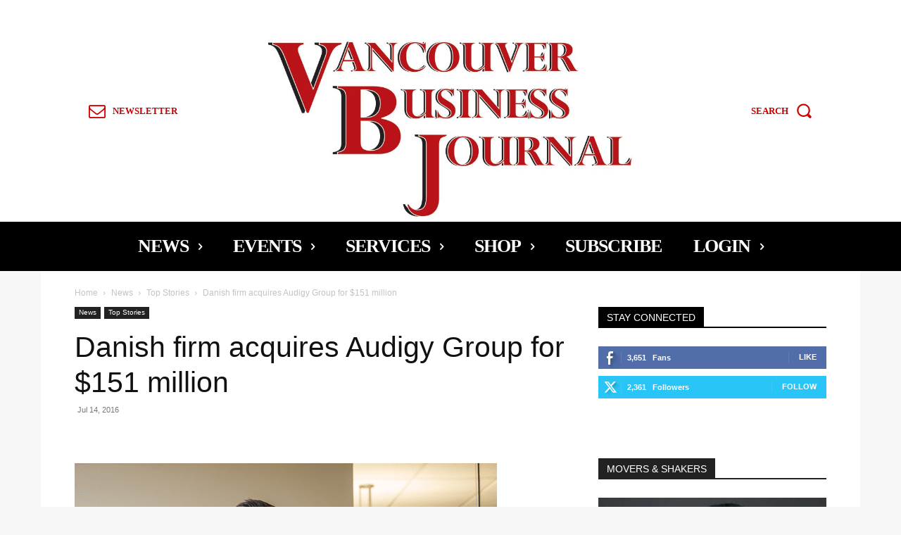

--- FILE ---
content_type: text/html; charset=UTF-8
request_url: https://www.vbjusa.com/news/top-stories/danish-firm-acquires-audigy-group-151-million/
body_size: 28164
content:
<!doctype html > <!--[if IE 8]><html class="ie8" lang="en"> <![endif]--> <!--[if IE 9]><html class="ie9" lang="en"> <![endif]--> <!--[if gt IE 8]><!--><html lang="en-US"> <!--<![endif]--><head> <script type="text/javascript">
/* <![CDATA[ */
var gform;gform||(document.addEventListener("gform_main_scripts_loaded",function(){gform.scriptsLoaded=!0}),document.addEventListener("gform/theme/scripts_loaded",function(){gform.themeScriptsLoaded=!0}),window.addEventListener("DOMContentLoaded",function(){gform.domLoaded=!0}),gform={domLoaded:!1,scriptsLoaded:!1,themeScriptsLoaded:!1,isFormEditor:()=>"function"==typeof InitializeEditor,callIfLoaded:function(o){return!(!gform.domLoaded||!gform.scriptsLoaded||!gform.themeScriptsLoaded&&!gform.isFormEditor()||(gform.isFormEditor()&&console.warn("The use of gform.initializeOnLoaded() is deprecated in the form editor context and will be removed in Gravity Forms 3.1."),o(),0))},initializeOnLoaded:function(o){gform.callIfLoaded(o)||(document.addEventListener("gform_main_scripts_loaded",()=>{gform.scriptsLoaded=!0,gform.callIfLoaded(o)}),document.addEventListener("gform/theme/scripts_loaded",()=>{gform.themeScriptsLoaded=!0,gform.callIfLoaded(o)}),window.addEventListener("DOMContentLoaded",()=>{gform.domLoaded=!0,gform.callIfLoaded(o)}))},hooks:{action:{},filter:{}},addAction:function(o,r,e,t){gform.addHook("action",o,r,e,t)},addFilter:function(o,r,e,t){gform.addHook("filter",o,r,e,t)},doAction:function(o){gform.doHook("action",o,arguments)},applyFilters:function(o){return gform.doHook("filter",o,arguments)},removeAction:function(o,r){gform.removeHook("action",o,r)},removeFilter:function(o,r,e){gform.removeHook("filter",o,r,e)},addHook:function(o,r,e,t,n){null==gform.hooks[o][r]&&(gform.hooks[o][r]=[]);var d=gform.hooks[o][r];null==n&&(n=r+"_"+d.length),gform.hooks[o][r].push({tag:n,callable:e,priority:t=null==t?10:t})},doHook:function(r,o,e){var t;if(e=Array.prototype.slice.call(e,1),null!=gform.hooks[r][o]&&((o=gform.hooks[r][o]).sort(function(o,r){return o.priority-r.priority}),o.forEach(function(o){"function"!=typeof(t=o.callable)&&(t=window[t]),"action"==r?t.apply(null,e):e[0]=t.apply(null,e)})),"filter"==r)return e[0]},removeHook:function(o,r,t,n){var e;null!=gform.hooks[o][r]&&(e=(e=gform.hooks[o][r]).filter(function(o,r,e){return!!(null!=n&&n!=o.tag||null!=t&&t!=o.priority)}),gform.hooks[o][r]=e)}});
/* ]]> */
</script>
<link media="all" href="https://www.vbjusa.com/wp-content/cache/autoptimize/css/autoptimize_62565f87b572ef4e2b2b5c5829cffb09.css" rel="stylesheet"><link media="only screen and (max-width: 768px)" href="https://www.vbjusa.com/wp-content/cache/autoptimize/css/autoptimize_6fe211f8bb15af76999ce9135805d7af.css" rel="stylesheet"><link media="screen" href="https://www.vbjusa.com/wp-content/cache/autoptimize/css/autoptimize_18b8ac7f4712fa5ef9dde926b1ba7743.css" rel="stylesheet"><title>Danish firm acquires Audigy Group for $151 million - Vancouver Business Journal</title><meta charset="UTF-8" /><meta name="viewport" content="width=device-width, initial-scale=1.0"><link rel="pingback" href="https://www.vbjusa.com/xmlrpc.php" /><meta name='robots' content='index, follow, max-image-preview:large, max-snippet:-1, max-video-preview:-1' /><link rel="icon" type="image/png" href="http://vbjusa.com/wp-content/uploads/2015/02/vbj-favicon.png"><script>window._wca = window._wca || [];</script> <meta name="description" content="GN Hearing, dba GN ReSound, a Danish manufacturer of hearing instruments and audiological diagnostics equipments and headsets, has acquired Audigy group," /><link rel="canonical" href="https://www.vbjusa.com/news/top-stories/danish-firm-acquires-audigy-group-151-million/" /><meta property="og:locale" content="en_US" /><meta property="og:type" content="article" /><meta property="og:title" content="Danish firm acquires Audigy Group for $151 million - Vancouver Business Journal" /><meta property="og:description" content="GN Hearing, dba GN ReSound, a Danish manufacturer of hearing instruments and audiological diagnostics equipments and headsets, has acquired Audigy group," /><meta property="og:url" content="https://www.vbjusa.com/news/top-stories/danish-firm-acquires-audigy-group-151-million/" /><meta property="og:site_name" content="Vancouver Business Journal" /><meta property="article:publisher" content="https://www.facebook.com/vancouverbusinessjournal" /><meta property="article:published_time" content="2016-07-14T20:29:37+00:00" /><meta property="article:modified_time" content="2016-07-15T20:29:54+00:00" /><meta property="og:image" content="https://www.vbjusa.com/wp-content/uploads/2015/04/AG-HalloranWalkerDawson.png" /><meta property="og:image:width" content="600" /><meta property="og:image:height" content="400" /><meta property="og:image:type" content="image/png" /><meta name="author" content="Nicholas Shanmac" /><meta name="twitter:card" content="summary_large_image" /><meta name="twitter:creator" content="@vbjusa" /><meta name="twitter:site" content="@vbjusa" /><meta name="twitter:label1" content="Written by" /><meta name="twitter:data1" content="Nicholas Shanmac" /><meta name="twitter:label2" content="Est. reading time" /><meta name="twitter:data2" content="1 minute" /> <script type="application/ld+json" class="yoast-schema-graph">{"@context":"https://schema.org","@graph":[{"@type":"Article","@id":"https://www.vbjusa.com/news/top-stories/danish-firm-acquires-audigy-group-151-million/#article","isPartOf":{"@id":"https://www.vbjusa.com/news/top-stories/danish-firm-acquires-audigy-group-151-million/"},"author":{"name":"Nicholas Shanmac","@id":"https://www.vbjusa.com/#/schema/person/eba0a679998a2ab09811267b03465a9b"},"headline":"Danish firm acquires Audigy Group for $151 million","datePublished":"2016-07-14T20:29:37+00:00","dateModified":"2016-07-15T20:29:54+00:00","mainEntityOfPage":{"@id":"https://www.vbjusa.com/news/top-stories/danish-firm-acquires-audigy-group-151-million/"},"wordCount":204,"commentCount":0,"publisher":{"@id":"https://www.vbjusa.com/#organization"},"image":{"@id":"https://www.vbjusa.com/news/top-stories/danish-firm-acquires-audigy-group-151-million/#primaryimage"},"thumbnailUrl":"https://www.vbjusa.com/wp-content/uploads/2015/04/AG-HalloranWalkerDawson.png","articleSection":["Top Stories"],"inLanguage":"en-US","potentialAction":[{"@type":"CommentAction","name":"Comment","target":["https://www.vbjusa.com/news/top-stories/danish-firm-acquires-audigy-group-151-million/#respond"]}]},{"@type":"WebPage","@id":"https://www.vbjusa.com/news/top-stories/danish-firm-acquires-audigy-group-151-million/","url":"https://www.vbjusa.com/news/top-stories/danish-firm-acquires-audigy-group-151-million/","name":"Danish firm acquires Audigy Group for $151 million - Vancouver Business Journal","isPartOf":{"@id":"https://www.vbjusa.com/#website"},"primaryImageOfPage":{"@id":"https://www.vbjusa.com/news/top-stories/danish-firm-acquires-audigy-group-151-million/#primaryimage"},"image":{"@id":"https://www.vbjusa.com/news/top-stories/danish-firm-acquires-audigy-group-151-million/#primaryimage"},"thumbnailUrl":"https://www.vbjusa.com/wp-content/uploads/2015/04/AG-HalloranWalkerDawson.png","datePublished":"2016-07-14T20:29:37+00:00","dateModified":"2016-07-15T20:29:54+00:00","description":"GN Hearing, dba GN ReSound, a Danish manufacturer of hearing instruments and audiological diagnostics equipments and headsets, has acquired Audigy group,","breadcrumb":{"@id":"https://www.vbjusa.com/news/top-stories/danish-firm-acquires-audigy-group-151-million/#breadcrumb"},"inLanguage":"en-US","potentialAction":[{"@type":"ReadAction","target":["https://www.vbjusa.com/news/top-stories/danish-firm-acquires-audigy-group-151-million/"]}]},{"@type":"ImageObject","inLanguage":"en-US","@id":"https://www.vbjusa.com/news/top-stories/danish-firm-acquires-audigy-group-151-million/#primaryimage","url":"https://www.vbjusa.com/wp-content/uploads/2015/04/AG-HalloranWalkerDawson.png","contentUrl":"https://www.vbjusa.com/wp-content/uploads/2015/04/AG-HalloranWalkerDawson.png","width":600,"height":400,"caption":"Left to right: Michael Halloran (CFO), Mason Walker (President) & Brandon Dawson (CEO) of Audigy Group"},{"@type":"BreadcrumbList","@id":"https://www.vbjusa.com/news/top-stories/danish-firm-acquires-audigy-group-151-million/#breadcrumb","itemListElement":[{"@type":"ListItem","position":1,"name":"Home","item":"https://www.vbjusa.com/"},{"@type":"ListItem","position":2,"name":"Danish firm acquires Audigy Group for $151 million"}]},{"@type":"WebSite","@id":"https://www.vbjusa.com/#website","url":"https://www.vbjusa.com/","name":"Vancouver Business Journal","description":"SW WA Business News","publisher":{"@id":"https://www.vbjusa.com/#organization"},"potentialAction":[{"@type":"SearchAction","target":{"@type":"EntryPoint","urlTemplate":"https://www.vbjusa.com/?s={search_term_string}"},"query-input":{"@type":"PropertyValueSpecification","valueRequired":true,"valueName":"search_term_string"}}],"inLanguage":"en-US"},{"@type":"Organization","@id":"https://www.vbjusa.com/#organization","name":"Vancouver Business Journal","url":"https://www.vbjusa.com/","logo":{"@type":"ImageObject","inLanguage":"en-US","@id":"https://www.vbjusa.com/#/schema/logo/image/","url":"","contentUrl":"","caption":"Vancouver Business Journal"},"image":{"@id":"https://www.vbjusa.com/#/schema/logo/image/"},"sameAs":["https://www.facebook.com/vancouverbusinessjournal","https://x.com/vbjusa","https://www.linkedin.com/company/vancouver-business-journal","https://www.youtube.com/channel/UCLVa-deuWPxTMymN4xTG9FQ"]},{"@type":"Person","@id":"https://www.vbjusa.com/#/schema/person/eba0a679998a2ab09811267b03465a9b","name":"Nicholas Shanmac","image":{"@type":"ImageObject","inLanguage":"en-US","@id":"https://www.vbjusa.com/#/schema/person/image/","url":"https://secure.gravatar.com/avatar/e99fdc20e4321938652f2222278eddb5841ee290603d84ec080ca6a8b259a1a6?s=96&d=blank&r=g","contentUrl":"https://secure.gravatar.com/avatar/e99fdc20e4321938652f2222278eddb5841ee290603d84ec080ca6a8b259a1a6?s=96&d=blank&r=g","caption":"Nicholas Shanmac"},"description":"I'm the Editor-In-Chief of the Vancouver Business Journal and a Vancouver resident. I earned my degree from the University Of Oregon in Eugene and am a 2012 graduate of Leadership Clark County. Go Ducks!","sameAs":["https://www.linkedin.com/in/nshanmac","https://x.com/vbjusa"],"url":"https://www.vbjusa.com/author/nicholas-shanmac/"}]}</script> <link rel='dns-prefetch' href='//stats.wp.com' /><link rel='dns-prefetch' href='//js.stripe.com' /><link rel="alternate" type="application/rss+xml" title="Vancouver Business Journal &raquo; Feed" href="https://www.vbjusa.com/feed/" /><link rel="alternate" type="application/rss+xml" title="Vancouver Business Journal &raquo; Comments Feed" href="https://www.vbjusa.com/comments/feed/" /><link rel="alternate" type="text/calendar" title="Vancouver Business Journal &raquo; iCal Feed" href="https://www.vbjusa.com/datebook-events/?ical=1" /><link rel="alternate" type="application/rss+xml" title="Vancouver Business Journal &raquo; Danish firm acquires Audigy Group for $151 million Comments Feed" href="https://www.vbjusa.com/news/top-stories/danish-firm-acquires-audigy-group-151-million/feed/" /><link rel="alternate" title="oEmbed (JSON)" type="application/json+oembed" href="https://www.vbjusa.com/wp-json/oembed/1.0/embed?url=https%3A%2F%2Fwww.vbjusa.com%2Fnews%2Ftop-stories%2Fdanish-firm-acquires-audigy-group-151-million%2F" /><link rel="alternate" title="oEmbed (XML)" type="text/xml+oembed" href="https://www.vbjusa.com/wp-json/oembed/1.0/embed?url=https%3A%2F%2Fwww.vbjusa.com%2Fnews%2Ftop-stories%2Fdanish-firm-acquires-audigy-group-151-million%2F&#038;format=xml" /> <script type="text/javascript" src="https://www.vbjusa.com/wp-includes/js/jquery/jquery.min.js?ver=3.7.1" id="jquery-core-js"></script> <script type="text/javascript" src="https://www.vbjusa.com/wp-includes/js/jquery/jquery-migrate.min.js?ver=3.4.1" id="jquery-migrate-js"></script> <script type="text/javascript" id="jquery-js-after">function optimocha_getCookie(name) {
						var v = document.cookie.match("(^|;) ?" + name + "=([^;]*)(;|$)");
						return v ? v[2] : null;
					}

					function optimocha_check_wc_cart_script() {
					var cart_src = "https://www.vbjusa.com/wp-content/plugins/woocommerce/assets/js/frontend/cart-fragments.min.js";
					var script_id = "optimocha_loaded_wc_cart_fragments";

						if( document.getElementById(script_id) !== null ) {
							return false;
						}

						if( optimocha_getCookie("woocommerce_cart_hash") ) {
							var script = document.createElement("script");
							script.id = script_id;
							script.src = cart_src;
							script.async = true;
							document.head.appendChild(script);
						}
					}

					optimocha_check_wc_cart_script();
					document.addEventListener("click", function(){setTimeout(optimocha_check_wc_cart_script,1000);});
					
//# sourceURL=jquery-js-after</script> <script type="text/javascript" src="https://www.vbjusa.com/wp-content/plugins/woocommerce/assets/js/jquery-blockui/jquery.blockUI.min.js?ver=2.7.0-wc.10.4.3" id="wc-jquery-blockui-js" defer="defer" data-wp-strategy="defer"></script> <script type="text/javascript" id="wc-add-to-cart-js-extra">var wc_add_to_cart_params = {"ajax_url":"/wp-admin/admin-ajax.php","wc_ajax_url":"/?wc-ajax=%%endpoint%%","i18n_view_cart":"View cart","cart_url":"https://www.vbjusa.com/cart/","is_cart":"","cart_redirect_after_add":"no"};
//# sourceURL=wc-add-to-cart-js-extra</script> <script type="text/javascript" src="https://www.vbjusa.com/wp-content/plugins/woocommerce/assets/js/frontend/add-to-cart.min.js?ver=10.4.3" id="wc-add-to-cart-js" defer="defer" data-wp-strategy="defer"></script> <script type="text/javascript" src="https://www.vbjusa.com/wp-content/plugins/woocommerce/assets/js/js-cookie/js.cookie.min.js?ver=2.1.4-wc.10.4.3" id="wc-js-cookie-js" defer="defer" data-wp-strategy="defer"></script> <script type="text/javascript" id="woocommerce-js-extra">var woocommerce_params = {"ajax_url":"/wp-admin/admin-ajax.php","wc_ajax_url":"/?wc-ajax=%%endpoint%%","i18n_password_show":"Show password","i18n_password_hide":"Hide password"};
//# sourceURL=woocommerce-js-extra</script> <script type="text/javascript" src="https://www.vbjusa.com/wp-content/plugins/woocommerce/assets/js/frontend/woocommerce.min.js?ver=10.4.3" id="woocommerce-js" defer="defer" data-wp-strategy="defer"></script> <script type="text/javascript" src="https://stats.wp.com/s-202605.js" id="woocommerce-analytics-js" defer="defer" data-wp-strategy="defer"></script> <link rel="https://api.w.org/" href="https://www.vbjusa.com/wp-json/" /><link rel="alternate" title="JSON" type="application/json" href="https://www.vbjusa.com/wp-json/wp/v2/posts/14247" /><link rel="EditURI" type="application/rsd+xml" title="RSD" href="https://www.vbjusa.com/xmlrpc.php?rsd" /><link rel='shortlink' href='https://www.vbjusa.com/?p=14247' /><meta name="tec-api-version" content="v1"><meta name="tec-api-origin" content="https://www.vbjusa.com"><link rel="alternate" href="https://www.vbjusa.com/wp-json/tribe/events/v1/" /> <script>window.tdb_global_vars = {"wpRestUrl":"https:\/\/www.vbjusa.com\/wp-json\/","permalinkStructure":"\/%category%\/%postname%\/"};
        window.tdb_p_autoload_vars = {"isAjax":false,"isAdminBarShowing":false,"autoloadStatus":"off","origPostEditUrl":null};</script> <noscript><style>.woocommerce-product-gallery{ opacity: 1 !important; }</style></noscript><link rel="amphtml" href="https://www.vbjusa.com/news/top-stories/danish-firm-acquires-audigy-group-151-million/?amp">  <script type="text/javascript" id="td-generated-header-js">var tdBlocksArray = []; //here we store all the items for the current page

	    // td_block class - each ajax block uses a object of this class for requests
	    function tdBlock() {
		    this.id = '';
		    this.block_type = 1; //block type id (1-234 etc)
		    this.atts = '';
		    this.td_column_number = '';
		    this.td_current_page = 1; //
		    this.post_count = 0; //from wp
		    this.found_posts = 0; //from wp
		    this.max_num_pages = 0; //from wp
		    this.td_filter_value = ''; //current live filter value
		    this.is_ajax_running = false;
		    this.td_user_action = ''; // load more or infinite loader (used by the animation)
		    this.header_color = '';
		    this.ajax_pagination_infinite_stop = ''; //show load more at page x
	    }

        // td_js_generator - mini detector
        ( function () {
            var htmlTag = document.getElementsByTagName("html")[0];

	        if ( navigator.userAgent.indexOf("MSIE 10.0") > -1 ) {
                htmlTag.className += ' ie10';
            }

            if ( !!navigator.userAgent.match(/Trident.*rv\:11\./) ) {
                htmlTag.className += ' ie11';
            }

	        if ( navigator.userAgent.indexOf("Edge") > -1 ) {
                htmlTag.className += ' ieEdge';
            }

            if ( /(iPad|iPhone|iPod)/g.test(navigator.userAgent) ) {
                htmlTag.className += ' td-md-is-ios';
            }

            var user_agent = navigator.userAgent.toLowerCase();
            if ( user_agent.indexOf("android") > -1 ) {
                htmlTag.className += ' td-md-is-android';
            }

            if ( -1 !== navigator.userAgent.indexOf('Mac OS X')  ) {
                htmlTag.className += ' td-md-is-os-x';
            }

            if ( /chrom(e|ium)/.test(navigator.userAgent.toLowerCase()) ) {
               htmlTag.className += ' td-md-is-chrome';
            }

            if ( -1 !== navigator.userAgent.indexOf('Firefox') ) {
                htmlTag.className += ' td-md-is-firefox';
            }

            if ( -1 !== navigator.userAgent.indexOf('Safari') && -1 === navigator.userAgent.indexOf('Chrome') ) {
                htmlTag.className += ' td-md-is-safari';
            }

            if( -1 !== navigator.userAgent.indexOf('IEMobile') ){
                htmlTag.className += ' td-md-is-iemobile';
            }

        })();

        var tdLocalCache = {};

        ( function () {
            "use strict";

            tdLocalCache = {
                data: {},
                remove: function (resource_id) {
                    delete tdLocalCache.data[resource_id];
                },
                exist: function (resource_id) {
                    return tdLocalCache.data.hasOwnProperty(resource_id) && tdLocalCache.data[resource_id] !== null;
                },
                get: function (resource_id) {
                    return tdLocalCache.data[resource_id];
                },
                set: function (resource_id, cachedData) {
                    tdLocalCache.remove(resource_id);
                    tdLocalCache.data[resource_id] = cachedData;
                }
            };
        })();

    
    
var td_viewport_interval_list=[{"limitBottom":767,"sidebarWidth":228},{"limitBottom":1018,"sidebarWidth":300},{"limitBottom":1140,"sidebarWidth":324}];
var td_animation_stack_effect="type0";
var tds_animation_stack=true;
var td_animation_stack_specific_selectors=".entry-thumb, img, .td-lazy-img";
var td_animation_stack_general_selectors=".td-animation-stack img, .td-animation-stack .entry-thumb, .post img, .td-animation-stack .td-lazy-img";
var tdc_is_installed="yes";
var tdc_domain_active=false;
var td_ajax_url="https:\/\/www.vbjusa.com\/wp-admin\/admin-ajax.php?td_theme_name=Newspaper&v=12.7.4";
var td_get_template_directory_uri="https:\/\/www.vbjusa.com\/wp-content\/plugins\/td-composer\/legacy\/common";
var tds_snap_menu="";
var tds_logo_on_sticky="";
var tds_header_style="";
var td_please_wait="Please wait...";
var td_email_user_pass_incorrect="User or password incorrect!";
var td_email_user_incorrect="Email or username incorrect!";
var td_email_incorrect="Email incorrect!";
var td_user_incorrect="Username incorrect!";
var td_email_user_empty="Email or username empty!";
var td_pass_empty="Pass empty!";
var td_pass_pattern_incorrect="Invalid Pass Pattern!";
var td_retype_pass_incorrect="Retyped Pass incorrect!";
var tds_more_articles_on_post_enable="";
var tds_more_articles_on_post_time_to_wait="";
var tds_more_articles_on_post_pages_distance_from_top=0;
var tds_captcha="";
var tds_theme_color_site_wide="#dd3333";
var tds_smart_sidebar="";
var tdThemeName="Newspaper";
var tdThemeNameWl="Newspaper";
var td_magnific_popup_translation_tPrev="Previous (Left arrow key)";
var td_magnific_popup_translation_tNext="Next (Right arrow key)";
var td_magnific_popup_translation_tCounter="%curr% of %total%";
var td_magnific_popup_translation_ajax_tError="The content from %url% could not be loaded.";
var td_magnific_popup_translation_image_tError="The image #%curr% could not be loaded.";
var tdBlockNonce="e9e5fbb593";
var tdMobileMenu="enabled";
var tdMobileSearch="enabled";
var tdDateNamesI18n={"month_names":["January","February","March","April","May","June","July","August","September","October","November","December"],"month_names_short":["Jan","Feb","Mar","Apr","May","Jun","Jul","Aug","Sep","Oct","Nov","Dec"],"day_names":["Sunday","Monday","Tuesday","Wednesday","Thursday","Friday","Saturday"],"day_names_short":["Sun","Mon","Tue","Wed","Thu","Fri","Sat"]};
var tdb_modal_confirm="Save";
var tdb_modal_cancel="Cancel";
var tdb_modal_confirm_alt="Yes";
var tdb_modal_cancel_alt="No";
var td_deploy_mode="deploy";
var td_ad_background_click_link="";
var td_ad_background_click_target="";</script>    <script async src="https://www.googletagmanager.com/gtag/js?id=G-Z9S4ELDWZ1"></script> <script>window.dataLayer = window.dataLayer || [];
  function gtag(){dataLayer.push(arguments);}
  gtag('js', new Date());

  gtag('config', 'G-Z9S4ELDWZ1');</script> <script data-ad-client="ca-pub-5538555699525539" async src="https://pagead2.googlesyndication.com/pagead/js/adsbygoogle.js"></script> <script type="text/javascript">adroll_adv_id = "NKEGUN2Q5VF3FB45Z4AMZ2";
    adroll_pix_id = "MUK4LX4V3FC47LZHETZZL2";
    adroll_version = "2.0";
 
    (function(w, d, e, o, a) {
        w.__adroll_loaded = true;
        w.adroll = w.adroll || [];
        w.adroll.f = [ 'setProperties', 'identify', 'track' ];
        var roundtripUrl = "https://s.adroll.com/j/" + adroll_adv_id
                + "/roundtrip.js";
        for (a = 0; a < w.adroll.f.length; a++) {
            w.adroll[w.adroll.f[a]] = w.adroll[w.adroll.f[a]] || (function(n) {
                return function() {
                    w.adroll.push([ n, arguments ])
                }
            })(w.adroll.f[a])
        }
 
        e = d.createElement('script');
        o = d.getElementsByTagName('script')[0];
        e.async = 1;
        e.src = roundtripUrl;
        o.parentNode.insertBefore(e, o);
    })(window, document);
    adroll.track("pageView");</script> <script type="application/ld+json">{
        "@context": "https://schema.org",
        "@type": "BreadcrumbList",
        "itemListElement": [
            {
                "@type": "ListItem",
                "position": 1,
                "item": {
                    "@type": "WebSite",
                    "@id": "https://www.vbjusa.com/",
                    "name": "Home"
                }
            },
            {
                "@type": "ListItem",
                "position": 2,
                    "item": {
                    "@type": "WebPage",
                    "@id": "https://www.vbjusa.com/category/news/",
                    "name": "News"
                }
            }
            ,{
                "@type": "ListItem",
                "position": 3,
                    "item": {
                    "@type": "WebPage",
                    "@id": "https://www.vbjusa.com/category/news/top-stories/",
                    "name": "Top Stories"                                
                }
            }
            ,{
                "@type": "ListItem",
                "position": 4,
                    "item": {
                    "@type": "WebPage",
                    "@id": "https://www.vbjusa.com/news/top-stories/danish-firm-acquires-audigy-group-151-million/",
                    "name": "Danish firm acquires Audigy Group for $151 million"                                
                }
            }    
        ]
    }</script> <link rel="icon" href="https://www.vbjusa.com/wp-content/uploads/2023/10/cropped-Diagonal-Letter-Only-Icon-Logo-32x32.jpg" sizes="32x32" /><link rel="icon" href="https://www.vbjusa.com/wp-content/uploads/2023/10/cropped-Diagonal-Letter-Only-Icon-Logo-192x192.jpg" sizes="192x192" /><link rel="apple-touch-icon" href="https://www.vbjusa.com/wp-content/uploads/2023/10/cropped-Diagonal-Letter-Only-Icon-Logo-180x180.jpg" /><meta name="msapplication-TileImage" content="https://www.vbjusa.com/wp-content/uploads/2023/10/cropped-Diagonal-Letter-Only-Icon-Logo-270x270.jpg" /></head><body class="wp-singular post-template-default single single-post postid-14247 single-format-standard wp-theme-Newspaper theme-Newspaper td-standard-pack woocommerce-no-js tribe-no-js danish-firm-acquires-audigy-group-151-million global-block-template-1  tdc-header-template td-animation-stack-type0 td-boxed-layout" itemscope="itemscope" itemtype="https://schema.org/WebPage"><div class="td-scroll-up" data-style="style1"><i class="td-icon-menu-up"></i></div><div class="td-menu-background" style="visibility:hidden"></div><div id="td-mobile-nav" style="visibility:hidden"><div class="td-mobile-container"><div class="td-menu-socials-wrap"><div class="td-menu-socials"> <span class="td-social-icon-wrap"> <a target="_blank" href="https://www.facebook.com/vancouverbusinessjournal" title="Facebook"> <i class="td-icon-font td-icon-facebook"></i> <span style="display: none">Facebook</span> </a> </span> <span class="td-social-icon-wrap"> <a target="_blank" href="https://twitter.com/VBJUSA" title="Twitter"> <i class="td-icon-font td-icon-twitter"></i> <span style="display: none">Twitter</span> </a> </span></div><div class="td-mobile-close"> <span><i class="td-icon-close-mobile"></i></span></div></div><div class="td-mobile-content"><div class="menu-top-header-menu-container"><ul id="menu-top-header-menu" class="td-mobile-main-menu"><li id="menu-item-8599" class="menu-item menu-item-type-post_type menu-item-object-page menu-item-first menu-item-8599"><a href="https://www.vbjusa.com/home/">Home</a></li><li id="menu-item-9522" class="menu-item menu-item-type-post_type menu-item-object-page menu-item-9522"><a href="https://www.vbjusa.com/submit-your-news/">Submit Your News</a></li><li id="menu-item-24915" class="menu-item menu-item-type-post_type menu-item-object-page menu-item-24915"><a href="https://www.vbjusa.com/support-the-vbj/">Support the VBJ</a></li><li id="menu-item-9523" class="menu-item menu-item-type-post_type menu-item-object-page menu-item-9523"><a href="https://www.vbjusa.com/contact-us/">Contact Us</a></li><li id="menu-item-25078" class="menu-item menu-item-type-post_type menu-item-object-page menu-item-25078"><a href="https://www.vbjusa.com/cart/">Cart</a></li><li id="menu-item-29356" class="menu-item menu-item-type-post_type menu-item-object-page menu-item-29356"><a href="https://www.vbjusa.com/login/">Login</a></li></ul></div></div></div></div><div class="td-search-background" style="visibility:hidden"></div><div class="td-search-wrap-mob" style="visibility:hidden"><div class="td-drop-down-search"><form method="get" class="td-search-form" action="https://www.vbjusa.com/"><div class="td-search-close"> <span><i class="td-icon-close-mobile"></i></span></div><div role="search" class="td-search-input"> <span>Search</span> <input id="td-header-search-mob" type="text" value="" name="s" autocomplete="off" /></div></form><div id="td-aj-search-mob" class="td-ajax-search-flex"></div></div></div><div id="td-outer-wrap" class="td-theme-wrap"><div class="td-header-template-wrap" style="position: relative"><div class="td-header-mobile-wrap "><div id="tdi_1" class="tdc-zone"><div class="tdc_zone tdi_2  wpb_row td-pb-row tdc-element-style"  ><div class="tdi_1_rand_style td-element-style" ></div><div id="tdi_3" class="tdc-row"><div class="vc_row tdi_4  wpb_row td-pb-row tdc-element-style" ><div class="tdi_3_rand_style td-element-style" ></div><div class="vc_column tdi_6  wpb_column vc_column_container tdc-column td-pb-span4"><div class="wpb_wrapper" ><div class="td_block_wrap tdb_mobile_menu tdi_7 td-pb-border-top td_block_template_1 tdb-header-align"  data-td-block-uid="tdi_7" ><div class="tdb-block-inner td-fix-index"><span class="tdb-mobile-menu-button"><span class="tdb-mobile-menu-icon tdb-mobile-menu-icon-svg" ><svg version="1.1" xmlns="http://www.w3.org/2000/svg" viewBox="0 0 1024 1024"><path d="M945.172 561.724h-866.376c-22.364 0-40.55-18.196-40.55-40.591 0-22.385 18.186-40.581 40.55-40.581h866.365c22.385 0 40.561 18.196 40.561 40.581 0.010 22.395-18.176 40.591-40.55 40.591v0zM945.183 330.403h-866.386c-22.374 0-40.55-18.196-40.55-40.571 0-22.405 18.176-40.612 40.55-40.612h866.376c22.374 0 40.561 18.207 40.561 40.612 0.010 22.364-18.186 40.571-40.55 40.571v0zM945.172 793.066h-866.376c-22.374 0-40.55-18.196-40.55-40.602 0-22.385 18.176-40.581 40.55-40.581h866.365c22.385 0 40.581 18.196 40.581 40.581 0.010 22.395-18.196 40.602-40.571 40.602v0z"></path></svg></span></span></div></div></div></div><div class="vc_column tdi_9  wpb_column vc_column_container tdc-column td-pb-span4"><div class="wpb_wrapper" ><div class="td_block_wrap tdb_header_logo tdi_10 td-pb-border-top td_block_template_1 tdb-header-align"  data-td-block-uid="tdi_10" ><div class="tdb-block-inner td-fix-index"><a class="tdb-logo-a" href="https://www.vbjusa.com/"><span class="tdb-logo-img-wrap"><img class="tdb-logo-img" src="https://www.vbjusa.com/wp-content/uploads/2023/02/VBJ-Stacked-logo-higher-res.jpg" alt="VBJ"  title=""  width="856" height="418" /></span></a></div></div></div></div><div class="vc_column tdi_12  wpb_column vc_column_container tdc-column td-pb-span4"><div class="wpb_wrapper" ><div class="td_block_wrap tdb_mobile_search tdi_13 td-pb-border-top td_block_template_1 tdb-header-align"  data-td-block-uid="tdi_13" ><div class="tdb-block-inner td-fix-index"><span class="tdb-header-search-button-mob dropdown-toggle" data-toggle="dropdown"><span class="tdb-mobile-search-icon tdb-mobile-search-icon-svg" ><svg version="1.1" xmlns="http://www.w3.org/2000/svg" viewBox="0 0 1024 1024"><path d="M946.371 843.601l-125.379-125.44c43.643-65.925 65.495-142.1 65.475-218.040 0.051-101.069-38.676-202.588-115.835-279.706-77.117-77.148-178.606-115.948-279.644-115.886-101.079-0.061-202.557 38.738-279.665 115.876-77.169 77.128-115.937 178.627-115.907 279.716-0.031 101.069 38.728 202.588 115.907 279.665 77.117 77.117 178.616 115.825 279.665 115.804 75.94 0.020 152.136-21.862 218.061-65.495l125.348 125.46c30.915 30.904 81.029 30.904 111.954 0.020 30.915-30.935 30.915-81.029 0.020-111.974zM705.772 714.925c-59.443 59.341-136.899 88.842-214.784 88.924-77.896-0.082-155.341-29.583-214.784-88.924-59.443-59.484-88.975-136.919-89.037-214.804 0.061-77.885 29.604-155.372 89.037-214.825 59.464-59.443 136.878-88.945 214.784-89.016 77.865 0.082 155.3 29.583 214.784 89.016 59.361 59.464 88.914 136.919 88.945 214.825-0.041 77.885-29.583 155.361-88.945 214.804z"></path></svg></span></span></div></div></div></div></div></div></div></div></div><div class="td-header-desktop-wrap "><div id="login-form" class="white-popup-block mfp-hide mfp-with-anim td-login-modal-wrap"><div class="td-login-wrap"> <a href="#" aria-label="Back" class="td-back-button"><i class="td-icon-modal-back"></i></a><div id="td-login-div" class="td-login-form-div td-display-block"><div class="td-login-panel-title">Sign in</div><div class="td-login-panel-descr">Welcome! Log into your account</div><div class="td_display_err"></div><form id="loginForm" action="#" method="post"><div class="td-login-inputs"><input class="td-login-input" autocomplete="username" type="text" name="login_email" id="login_email" value="" required><label for="login_email">your username</label></div><div class="td-login-inputs"><input class="td-login-input" autocomplete="current-password" type="password" name="login_pass" id="login_pass" value="" required><label for="login_pass">your password</label></div> <input type="button"  name="login_button" id="login_button" class="wpb_button btn td-login-button" value="Login"></form><div class="td-login-info-text"><a href="#" id="forgot-pass-link">Forgot your password? Get help</a></div> <a id="register-link">Create an account</a></div><div id="td-register-div" class="td-login-form-div td-display-none td-login-modal-wrap"><div class="td-login-panel-title">Create an account</div><div class="td-login-panel-descr">Welcome! Register for an account</div><div class="td_display_err"></div><form id="registerForm" action="#" method="post"><div class="td-login-inputs"><input class="td-login-input" type="email" name="register_email" id="register_email" value="" required><label for="register_email">your email</label></div><div class="td-login-inputs"><input class="td-login-input" type="text" name="register_user" id="register_user" value="" required><label for="register_user">your username</label></div> <input type="button" name="register_button" id="register_button" class="wpb_button btn td-login-button" value="Register"></form><div class="td-login-info-text">A password will be e-mailed to you.</div></div><div id="td-forgot-pass-div" class="td-login-form-div td-display-none"><div class="td-login-panel-title">Password recovery</div><div class="td-login-panel-descr">Recover your password</div><div class="td_display_err"></div><form id="forgotpassForm" action="#" method="post"><div class="td-login-inputs"><input class="td-login-input" type="text" name="forgot_email" id="forgot_email" value="" required><label for="forgot_email">your email</label></div> <input type="button" name="forgot_button" id="forgot_button" class="wpb_button btn td-login-button" value="Send My Password"></form><div class="td-login-info-text">A password will be e-mailed to you.</div></div></div></div><div id="tdi_14" class="tdc-zone"><div class="tdc_zone tdi_15  wpb_row td-pb-row tdc-element-style"  ><div class="tdi_14_rand_style td-element-style" ></div><div id="tdi_16" class="tdc-row"><div class="vc_row tdi_17  wpb_row td-pb-row" ><div class="vc_column tdi_19  wpb_column vc_column_container tdc-column td-pb-span12"><div class="wpb_wrapper" > <script>var tdb_login_sing_in_shortcode="on";</script> <div class="td_block_wrap tdb_header_user tdi_20 td-pb-border-top td_block_template_1 tdb-header-align"  data-td-block-uid="tdi_20" ><div class="tdb-block-inner td-fix-index"><a class="td-login-modal-js tdb-head-usr-item tdb-head-usr-log" href="#login-form" data-effect="mpf-td-login-effect"><span class="tdb-head-usr-log-txt">Sign in / Join</span></a></div></div><div class="td_block_wrap td_block_raw_css tdi_21 td-pb-border-top td_block_template_1"  data-td-block-uid="tdi_21" ><div id=tdi_21 class="td_block_inner td-fix-index"></div></div><div class="td-a-rec td-a-rec-id-custom_ad_1  tdi_22 td_block_template_1"> <span class="td-adspot-title">Ad</span></div></div></div></div></div><div id="tdi_23" class="tdc-row"><div class="vc_row tdi_24  wpb_row td-pb-row" ><div class="vc_column tdi_26  wpb_column vc_column_container tdc-column td-pb-span4"><div class="wpb_wrapper" ><div class="tdm_block td_block_wrap tdm_block_socials tdi_27 tdm-content-horiz-left td-pb-border-top td_block_template_1"  data-td-block-uid="tdi_27" ><div class="tdm-social-wrapper tds-social1 tdi_28"></div></div></div></div><div class="vc_column tdi_30  wpb_column vc_column_container tdc-column td-pb-span4"><div class="wpb_wrapper" ></div></div><div class="vc_column tdi_32  wpb_column vc_column_container tdc-column td-pb-span4"><div class="wpb_wrapper" ><div class="tdm_block td_block_wrap tdm_block_button tdi_33 tdm-content-horiz-right td-pb-border-top td_block_template_1"  data-td-block-uid="tdi_33"     ></div></div></div></div></div><div id="tdi_34" class="tdc-row"><div class="vc_row tdi_35  wpb_row td-pb-row tdc-element-style" ><div class="tdi_34_rand_style td-element-style" ></div><div class="vc_column tdi_37  wpb_column vc_column_container tdc-column td-pb-span3"><div class="wpb_wrapper" ><div class="tdm_block td_block_wrap td_block_wrap tdm_block_popup tdi_38 td-pb-border-top td_block_template_1"  data-td-block-uid="tdi_38" ><div class="tds-button td-fix-index"><a 
 href="#" 
 title="Newsletter"
 class="tds-button1 tdm-btn tdm-btn-lg tdi_39 " ><i class="tdm-btn-icon td-icon-mail"></i><span class="tdm-btn-text">Newsletter</span></a></div><div id="tdm-popup-modal-td_m_5295" class="tdm-popup-modal-wrap tdm-popup-modal-over-screen" style="display:none;" ><div class="tdm-popup-modal-bg"></div><div class="tdm-popup-modal td-theme-wrap"><div class="tdm-pm-header"><div class="tdm-pmh-close" ><i class="td-icon-modal-close"></i></div></div><div class="tdm-pm-body"><p>Please enter the details below to sign up for Just Business<div class="g g-5"><div class="g-single a-389"><div style="float: left;"><a class="gofollow" data-track="Mzg5LDUsNDUw" href="https://pages.services/heritagebanknw.com/oocre/"><noscript><img src="https://www.vbjusa.com/wp-content/uploads/2025/10/Heritage_VBJ_digital_OOCRE-10-25.jpg" /></noscript><img class="lazyload" src='data:image/svg+xml,%3Csvg%20xmlns=%22http://www.w3.org/2000/svg%22%20viewBox=%220%200%20210%20140%22%3E%3C/svg%3E' data-src="https://www.vbjusa.com/wp-content/uploads/2025/10/Heritage_VBJ_digital_OOCRE-10-25.jpg" /></a></div></div></div> <script type="text/javascript">
/* ]]&gt; */</script> <div class='gf_browser_chrome gform_wrapper gform_legacy_markup_wrapper gform-theme--no-framework' data-form-theme='legacy' data-form-index='0' id='gform_wrapper_1' ><form method='post' enctype='multipart/form-data'  id='gform_1'  action='/news/top-stories/danish-firm-acquires-audigy-group-151-million/' data-formid='1' novalidate><div class='gform-body gform_body'><ul id='gform_fields_1' class='gform_fields top_label form_sublabel_below description_below validation_below'><li id="field_1_9" class="gfield gfield--type-honeypot gform_validation_container field_sublabel_below gfield--has-description field_description_below field_validation_below gfield_visibility_visible"  ><label class='gfield_label gform-field-label' for='input_1_9'>Instagram</label><div class='ginput_container'><input name='input_9' id='input_1_9' type='text' value='' autocomplete='new-password'/></div><div class='gfield_description' id='gfield_description_1_9'>This field is for validation purposes and should be left unchanged.</div></li><li id="field_1_1" class="gfield gfield--type-text gfield--input-type-text gfield_contains_required field_sublabel_below gfield--no-description field_description_below field_validation_below gfield_visibility_visible"  ><label class='gfield_label gform-field-label' for='input_1_1'>First Name<span class="gfield_required"><span class="gfield_required gfield_required_asterisk">*</span></span></label><div class='ginput_container ginput_container_text'><input name='input_1' id='input_1_1' type='text' value='' class='medium'     aria-required="true" aria-invalid="false"   /></div></li><li id="field_1_2" class="gfield gfield--type-text gfield--input-type-text gfield_contains_required field_sublabel_below gfield--no-description field_description_below field_validation_below gfield_visibility_visible"  ><label class='gfield_label gform-field-label' for='input_1_2'>Last Name<span class="gfield_required"><span class="gfield_required gfield_required_asterisk">*</span></span></label><div class='ginput_container ginput_container_text'><input name='input_2' id='input_1_2' type='text' value='' class='medium'     aria-required="true" aria-invalid="false"   /></div></li><li id="field_1_3" class="gfield gfield--type-email gfield--input-type-email gfield_contains_required field_sublabel_below gfield--no-description field_description_below field_validation_below gfield_visibility_visible"  ><label class='gfield_label gform-field-label' >Email<span class="gfield_required"><span class="gfield_required gfield_required_asterisk">*</span></span></label><div class='ginput_complex ginput_container ginput_container_email gform-grid-row' id='input_1_3_container'> <span id='input_1_3_1_container' class='ginput_left gform-grid-col gform-grid-col--size-auto'> <input class='' type='email' name='input_3' id='input_1_3' value=''    aria-required="true" aria-invalid="false"  /> <label for='input_1_3' class='gform-field-label gform-field-label--type-sub '>Enter Email</label> </span> <span id='input_1_3_2_container' class='ginput_right gform-grid-col gform-grid-col--size-auto'> <input class='' type='email' name='input_3_2' id='input_1_3_2' value=''    aria-required="true" aria-invalid="false"  /> <label for='input_1_3_2' class='gform-field-label gform-field-label--type-sub '>Confirm Email</label> </span><div class='gf_clear gf_clear_complex'></div></div></li><li id="field_1_8" class="gfield gfield--type-captcha gfield--input-type-captcha gfield--width-full field_sublabel_below gfield--no-description field_description_below field_validation_below gfield_visibility_visible"  ><label class='gfield_label gform-field-label' for='input_1_8'>CAPTCHA</label><div id='input_1_8' class='ginput_container ginput_recaptcha' data-sitekey='6LfTdT0qAAAAAGeaYwp6G56omvAYiYUuaApt1Niv'  data-theme='light' data-tabindex='-1' data-size='invisible' data-badge='bottomright'></div></li></ul></div><div class='gform-footer gform_footer top_label'> <input type='submit' id='gform_submit_button_1' class='gform_button button' onclick='gform.submission.handleButtonClick(this);' data-submission-type='submit' value='Submit'  /> <input type='hidden' class='gform_hidden' name='gform_submission_method' data-js='gform_submission_method_1' value='postback' /> <input type='hidden' class='gform_hidden' name='gform_theme' data-js='gform_theme_1' id='gform_theme_1' value='legacy' /> <input type='hidden' class='gform_hidden' name='gform_style_settings' data-js='gform_style_settings_1' id='gform_style_settings_1' value='[]' /> <input type='hidden' class='gform_hidden' name='is_submit_1' value='1' /> <input type='hidden' class='gform_hidden' name='gform_submit' value='1' /> <input type='hidden' class='gform_hidden' name='gform_currency' data-currency='USD' value='aOl3UlRws+V4lcM38b9dzr4T+VvqGBHaLVWD8BFfmXuHAlrCcZrhKyO4b3sAN8YvSNXbahVYWgVPbOiEHkgRqmpsE3Jf6hwX7SlalAMtiy/utWE=' /> <input type='hidden' class='gform_hidden' name='gform_unique_id' value='' /> <input type='hidden' class='gform_hidden' name='state_1' value='WyJbXSIsIjYxMjdiNWUxMDgwZjg5NzBjMGE2NThhMTg5YmY3NTA4Il0=' /> <input type='hidden' autocomplete='off' class='gform_hidden' name='gform_target_page_number_1' id='gform_target_page_number_1' value='0' /> <input type='hidden' autocomplete='off' class='gform_hidden' name='gform_source_page_number_1' id='gform_source_page_number_1' value='1' /> <input type='hidden' name='gform_field_values' value='' /></div><p style="display: none !important;" class="akismet-fields-container" data-prefix="ak_"><label>&#916;<textarea name="ak_hp_textarea" cols="45" rows="8" maxlength="100"></textarea></label><input type="hidden" id="ak_js_1" name="ak_js" value="72"/><script>document.getElementById( "ak_js_1" ).setAttribute( "value", ( new Date() ).getTime() );</script></form></div><script type="text/javascript">gform.initializeOnLoaded( function() {gformInitSpinner( 1, 'https://www.vbjusa.com/wp-content/plugins/gravityforms/images/spinner.svg', true );jQuery('#gform_ajax_frame_1').on('load',function(){var contents = jQuery(this).contents().find('*').html();var is_postback = contents.indexOf('GF_AJAX_POSTBACK') >= 0;if(!is_postback){return;}var form_content = jQuery(this).contents().find('#gform_wrapper_1');var is_confirmation = jQuery(this).contents().find('#gform_confirmation_wrapper_1').length > 0;var is_redirect = contents.indexOf('gformRedirect(){') >= 0;var is_form = form_content.length > 0 && ! is_redirect && ! is_confirmation;var mt = parseInt(jQuery('html').css('margin-top'), 10) + parseInt(jQuery('body').css('margin-top'), 10) + 100;if(is_form){jQuery('#gform_wrapper_1').html(form_content.html());if(form_content.hasClass('gform_validation_error')){jQuery('#gform_wrapper_1').addClass('gform_validation_error');} else {jQuery('#gform_wrapper_1').removeClass('gform_validation_error');}setTimeout( function() { /* delay the scroll by 50 milliseconds to fix a bug in chrome */  }, 50 );if(window['gformInitDatepicker']) {gformInitDatepicker();}if(window['gformInitPriceFields']) {gformInitPriceFields();}var current_page = jQuery('#gform_source_page_number_1').val();gformInitSpinner( 1, 'https://www.vbjusa.com/wp-content/plugins/gravityforms/images/spinner.svg', true );jQuery(document).trigger('gform_page_loaded', [1, current_page]);window['gf_submitting_1'] = false;}else if(!is_redirect){var confirmation_content = jQuery(this).contents().find('.GF_AJAX_POSTBACK').html();if(!confirmation_content){confirmation_content = contents;}jQuery('#gform_wrapper_1').replaceWith(confirmation_content);jQuery(document).trigger('gform_confirmation_loaded', [1]);window['gf_submitting_1'] = false;wp.a11y.speak(jQuery('#gform_confirmation_message_1').text());}else{jQuery('#gform_1').append(contents);if(window['gformRedirect']) {gformRedirect();}}jQuery(document).trigger("gform_pre_post_render", [{ formId: "1", currentPage: "current_page", abort: function() { this.preventDefault(); } }]);        if (event && event.defaultPrevented) {                return;        }        const gformWrapperDiv = document.getElementById( "gform_wrapper_1" );        if ( gformWrapperDiv ) {            const visibilitySpan = document.createElement( "span" );            visibilitySpan.id = "gform_visibility_test_1";            gformWrapperDiv.insertAdjacentElement( "afterend", visibilitySpan );        }        const visibilityTestDiv = document.getElementById( "gform_visibility_test_1" );        let postRenderFired = false;        function triggerPostRender() {            if ( postRenderFired ) {                return;            }            postRenderFired = true;            gform.core.triggerPostRenderEvents( 1, current_page );            if ( visibilityTestDiv ) {                visibilityTestDiv.parentNode.removeChild( visibilityTestDiv );            }        }        function debounce( func, wait, immediate ) {            var timeout;            return function() {                var context = this, args = arguments;                var later = function() {                    timeout = null;                    if ( !immediate ) func.apply( context, args );                };                var callNow = immediate && !timeout;                clearTimeout( timeout );                timeout = setTimeout( later, wait );                if ( callNow ) func.apply( context, args );            };        }        const debouncedTriggerPostRender = debounce( function() {            triggerPostRender();        }, 200 );        if ( visibilityTestDiv && visibilityTestDiv.offsetParent === null ) {            const observer = new MutationObserver( ( mutations ) => {                mutations.forEach( ( mutation ) => {                    if ( mutation.type === 'attributes' && visibilityTestDiv.offsetParent !== null ) {                        debouncedTriggerPostRender();                        observer.disconnect();                    }                });            });            observer.observe( document.body, {                attributes: true,                childList: false,                subtree: true,                attributeFilter: [ 'style', 'class' ],            });        } else {            triggerPostRender();        }    } );} ); 
/* ]]&gt; */</script> <div class="g g-3"><div class="g-single a-386"><a class="gofollow" data-track="Mzg2LDMsNDUw" href="https://www.energytrust.org/incentives/commercial-existing-buildings-washington/?utm_source=externalorg&utm_medium=email&utm_campaign=vbj_digital_ad&utm_content=digital_ad_link"><noscript><img src="https://www.vbjusa.com/wp-content/uploads/2025/07/VBJ_Animated_AD_04_2025-3.gif" /></noscript><img class="lazyload" src='data:image/svg+xml,%3Csvg%20xmlns=%22http://www.w3.org/2000/svg%22%20viewBox=%220%200%20210%20140%22%3E%3C/svg%3E' data-src="https://www.vbjusa.com/wp-content/uploads/2025/07/VBJ_Animated_AD_04_2025-3.gif" /></a></div></div></div></div></div></div></div></div><div class="vc_column tdi_41  wpb_column vc_column_container tdc-column td-pb-span6"><div class="wpb_wrapper" ><div class="td_block_wrap tdb_header_logo tdi_42 td-pb-border-top td_block_template_1 tdb-header-align"  data-td-block-uid="tdi_42" ><div class="tdb-block-inner td-fix-index"><a class="tdb-logo-a" href="https://www.vbjusa.com/"><span class="tdb-logo-img-wrap"><noscript><img class="tdb-logo-img td-retina-data" data-retina="https://www.vbjusa.com/wp-content/uploads/2023/02/VBJ-Stacked-logo-higher-res.jpg" src="https://www.vbjusa.com/wp-content/uploads/2023/02/VBJ-Stacked-logo-higher-res.jpg" alt="VBJ"  title=""  width="856" height="418" /></noscript><img class="lazyload tdb-logo-img td-retina-data" data-retina="https://www.vbjusa.com/wp-content/uploads/2023/02/VBJ-Stacked-logo-higher-res.jpg" src='data:image/svg+xml,%3Csvg%20xmlns=%22http://www.w3.org/2000/svg%22%20viewBox=%220%200%20856%20418%22%3E%3C/svg%3E' data-src="https://www.vbjusa.com/wp-content/uploads/2023/02/VBJ-Stacked-logo-higher-res.jpg" alt="VBJ"  title=""  width="856" height="418" /></span></a></div></div></div></div><div class="vc_column tdi_44  wpb_column vc_column_container tdc-column td-pb-span3"><div class="wpb_wrapper" ><div class="tdm_block td_block_wrap td_block_wrap tdm_block_popup tdi_45 td-pb-border-top td_block_template_1"  data-td-block-uid="tdi_45" ><div class="tds-button td-fix-index"><a 
 href="#" 
 title="Search"
 class="tds-button1 tdm-btn tdm-btn-lg tdi_46 " ><span class="tdm-btn-text">Search</span><span class="tdm-btn-icon tdm-btn-icon-svg" ><svg version="1.1" xmlns="http://www.w3.org/2000/svg" viewBox="0 0 1024 1024"><path d="M946.371 843.601l-125.379-125.44c43.643-65.925 65.495-142.1 65.475-218.040 0.051-101.069-38.676-202.588-115.835-279.706-77.117-77.148-178.606-115.948-279.644-115.886-101.079-0.061-202.557 38.738-279.665 115.876-77.169 77.128-115.937 178.627-115.907 279.716-0.031 101.069 38.728 202.588 115.907 279.665 77.117 77.117 178.616 115.825 279.665 115.804 75.94 0.020 152.136-21.862 218.061-65.495l125.348 125.46c30.915 30.904 81.029 30.904 111.954 0.020 30.915-30.935 30.915-81.029 0.020-111.974zM705.772 714.925c-59.443 59.341-136.899 88.842-214.784 88.924-77.896-0.082-155.341-29.583-214.784-88.924-59.443-59.484-88.975-136.919-89.037-214.804 0.061-77.885 29.604-155.372 89.037-214.825 59.464-59.443 136.878-88.945 214.784-89.016 77.865 0.082 155.3 29.583 214.784 89.016 59.361 59.464 88.914 136.919 88.945 214.825-0.041 77.885-29.583 155.361-88.945 214.804z"></path></svg></span></a></div><div id="tdm-popup-modal-td_m_5294" class="tdm-popup-modal-wrap tdm-popup-modal-over-screen" style="display:none;" ><div class="tdm-popup-modal-bg"></div><div class="tdm-popup-modal td-theme-wrap"><div class="tdm-pm-header"><div class="tdm-pmh-close" ><i class="td-icon-modal-close"></i></div></div><div class="tdm-pm-body"><form role="search" method="get" action="https://www.vbjusa.com/" class="wp-block-search__button-outside wp-block-search__text-button wp-block-search"    ><label class="wp-block-search__label" for="wp-block-search__input-1" >Search</label><div class="wp-block-search__inside-wrapper" ><input class="wp-block-search__input" id="wp-block-search__input-1" placeholder="" value="" type="search" name="s" required /><button aria-label="Search" class="wp-block-search__button wp-element-button" type="submit" >Search</button></div></form><div class="g g-3"><div class="g-single a-386"><a class="gofollow" data-track="Mzg2LDMsNDUw" href="https://www.energytrust.org/incentives/commercial-existing-buildings-washington/?utm_source=externalorg&utm_medium=email&utm_campaign=vbj_digital_ad&utm_content=digital_ad_link"><noscript><img src="https://www.vbjusa.com/wp-content/uploads/2025/07/VBJ_Animated_AD_04_2025-3.gif" /></noscript><img class="lazyload" src='data:image/svg+xml,%3Csvg%20xmlns=%22http://www.w3.org/2000/svg%22%20viewBox=%220%200%20210%20140%22%3E%3C/svg%3E' data-src="https://www.vbjusa.com/wp-content/uploads/2025/07/VBJ_Animated_AD_04_2025-3.gif" /></a></div></div><div class="g g-5"><div class="g-single a-380"><div style="float: left;"><a class="gofollow" data-track="MzgwLDUsNDUw" href="https://johnsonbixby.com/"><noscript><img src="https://www.vbjusa.com/wp-content/uploads/2024/11/VBJ-AD-Square.png" /></noscript><img class="lazyload" src='data:image/svg+xml,%3Csvg%20xmlns=%22http://www.w3.org/2000/svg%22%20viewBox=%220%200%20210%20140%22%3E%3C/svg%3E' data-src="https://www.vbjusa.com/wp-content/uploads/2024/11/VBJ-AD-Square.png" /></a></div></div></div></div></div></div></div></div></div></div></div><div id="tdi_47" class="tdc-row stretch_row"><div class="vc_row tdi_48  wpb_row td-pb-row tdc-element-style" ><div class="tdi_47_rand_style td-element-style" ></div><div class="vc_column tdi_50  wpb_column vc_column_container tdc-column td-pb-span12"><div class="wpb_wrapper" ><div class="td_block_wrap tdb_header_menu tdi_51 tds_menu_active1 tds_menu_sub_active2 tdb-menu-items-in-more tdb-mm-align-screen td-pb-border-top td_block_template_1 tdb-header-align"  data-td-block-uid="tdi_51"  style=" z-index: 999;"><div class="tdi_51_rand_style td-element-style"></div><div id=tdi_51 class="td_block_inner td-fix-index"><div class="tdb-main-sub-icon-fake"><i class="tdb-sub-menu-icon td-icon-right tdb-main-sub-menu-icon"></i></div><div class="tdb-sub-icon-fake"><i class="tdb-sub-menu-icon td-icon-right-arrow"></i></div><div class="tdb-menu-items-pulldown tdb-menu-items-pulldown-inactive"><ul id="menu-header-menu-1" class="tdb-block-menu tdb-menu tdb-menu-items-visible"><li class="menu-item menu-item-type-custom menu-item-object-custom menu-item-has-children menu-item-first tdb-menu-item-button tdb-menu-item tdb-normal-menu menu-item-7757 tdb-menu-item-inactive"><a><div class="tdb-menu-item-text">News</div><i class="tdb-sub-menu-icon td-icon-right tdb-main-sub-menu-icon"></i></a><ul class="sub-menu"><li class="menu-item menu-item-type-post_type menu-item-object-page menu-item-has-children tdb-menu-item tdb-normal-menu menu-item-29296 tdb-menu-item-inactive"><a href="https://www.vbjusa.com/best-in-business/"><div class="tdb-menu-item-text">Best in Business</div><i class="tdb-sub-menu-icon td-icon-right-arrow"></i></a><ul class="sub-menu"><li class="menu-item menu-item-type-post_type menu-item-object-page tdb-menu-item tdb-normal-menu menu-item-24810"><a href="https://www.vbjusa.com/best-in-business-nominations/"><div class="tdb-menu-item-text">Best in Business Voting</div></a></li></ul></li><li class="menu-item menu-item-type-taxonomy menu-item-object-category tdb-menu-item tdb-normal-menu menu-item-34650"><a href="https://www.vbjusa.com/category/news/business-news-advice/"><div class="tdb-menu-item-text">Business News &amp; Advice</div></a></li><li class="menu-item menu-item-type-taxonomy menu-item-object-category current-post-ancestor current-menu-parent current-post-parent tdb-menu-item tdb-normal-menu menu-item-9373"><a href="https://www.vbjusa.com/category/news/top-stories/"><div class="tdb-menu-item-text">Top Stories</div></a></li><li class="menu-item menu-item-type-post_type menu-item-object-page menu-item-has-children tdb-menu-item tdb-normal-menu menu-item-35303 tdb-menu-item-inactive"><a href="https://www.vbjusa.com/legal-notices/"><div class="tdb-menu-item-text">Legal Notice Rates</div><i class="tdb-sub-menu-icon td-icon-right-arrow"></i></a><ul class="sub-menu"><li class="menu-item menu-item-type-taxonomy menu-item-object-category tdb-menu-item tdb-normal-menu menu-item-12968"><a href="https://www.vbjusa.com/category/advertise-with-us/advertising/legal-notices/"><div class="tdb-menu-item-text">Legal Notices</div></a></li></ul></li><li class="menu-item menu-item-type-taxonomy menu-item-object-category tdb-menu-item tdb-normal-menu menu-item-36830"><a href="https://www.vbjusa.com/category/news/in-our-community/"><div class="tdb-menu-item-text">In Our Community</div></a></li><li class="menu-item menu-item-type-taxonomy menu-item-object-category tdb-menu-item tdb-normal-menu menu-item-24515"><a href="https://www.vbjusa.com/category/news/family-owned-business-news/"><div class="tdb-menu-item-text">Family Owned Business</div></a></li><li class="menu-item menu-item-type-taxonomy menu-item-object-category tdb-menu-item tdb-normal-menu menu-item-9374"><a href="https://www.vbjusa.com/category/news/movers-shakers/"><div class="tdb-menu-item-text">Movers &amp; Shakers</div></a></li><li class="menu-item menu-item-type-taxonomy menu-item-object-category tdb-menu-item tdb-normal-menu menu-item-9372"><a href="https://www.vbjusa.com/category/news/news-briefs/"><div class="tdb-menu-item-text">News Briefs</div></a></li><li class="menu-item menu-item-type-taxonomy menu-item-object-category menu-item-has-children tdb-menu-item tdb-normal-menu menu-item-9858 tdb-menu-item-inactive"><a href="https://www.vbjusa.com/category/opinion/op-ed/"><div class="tdb-menu-item-text">Opinion</div><i class="tdb-sub-menu-icon td-icon-right-arrow"></i></a><ul class="sub-menu"><li class="menu-item menu-item-type-taxonomy menu-item-object-category tdb-menu-item tdb-normal-menu menu-item-9784"><a href="https://www.vbjusa.com/category/opinion/op-ed/"><div class="tdb-menu-item-text">Editorial</div></a></li><li class="menu-item menu-item-type-taxonomy menu-item-object-category tdb-menu-item tdb-normal-menu menu-item-7566"><a href="https://www.vbjusa.com/category/letters-to-the-editor/"><div class="tdb-menu-item-text">Letters to the Editor</div></a></li></ul></li><li class="menu-item menu-item-type-taxonomy menu-item-object-category tdb-menu-item tdb-normal-menu menu-item-7505"><a href="https://www.vbjusa.com/category/focus-sections/philanthropy/"><div class="tdb-menu-item-text">Philanthropy</div></a></li><li class="menu-item menu-item-type-taxonomy menu-item-object-category tdb-menu-item tdb-normal-menu menu-item-31521"><a href="https://www.vbjusa.com/category/sponsored-content/"><div class="tdb-menu-item-text">Sponsored Content</div></a></li><li class="menu-item menu-item-type-taxonomy menu-item-object-category tdb-menu-item tdb-normal-menu menu-item-9371"><a href="https://www.vbjusa.com/category/news/spotlight/"><div class="tdb-menu-item-text">Spotlight</div></a></li><li class="menu-item menu-item-type-taxonomy menu-item-object-category tdb-menu-item tdb-normal-menu menu-item-9375"><a href="https://www.vbjusa.com/category/news/up-close/"><div class="tdb-menu-item-text">Up Close</div></a></li><li class="menu-item menu-item-type-post_type menu-item-object-page tdb-menu-item tdb-normal-menu menu-item-9730"><a href="https://www.vbjusa.com/movers-shakers-submissions/"><div class="tdb-menu-item-text">Submit Movers &#038; Shakers</div></a></li><li class="menu-item menu-item-type-post_type menu-item-object-page tdb-menu-item tdb-normal-menu menu-item-9807"><a href="https://www.vbjusa.com/submit-a-press-release/"><div class="tdb-menu-item-text">Submit a Press Release</div></a></li><li class="menu-item menu-item-type-post_type menu-item-object-page tdb-menu-item tdb-normal-menu menu-item-9488"><a href="https://www.vbjusa.com/submit-your-news/"><div class="tdb-menu-item-text">Submit Your News</div></a></li><li class="menu-item menu-item-type-post_type menu-item-object-post tdb-menu-item tdb-normal-menu menu-item-30761"><a href="https://www.vbjusa.com/community/general/terms-conditions/"><div class="tdb-menu-item-text">Terms &#038; Conditions</div></a></li><li class="menu-item menu-item-type-taxonomy menu-item-object-category tdb-menu-item tdb-normal-menu menu-item-30758"><a href="https://www.vbjusa.com/category/publications/vancouver-business-magazine/"><div class="tdb-menu-item-text">Vancouver Business Magazine</div></a></li><li class="menu-item menu-item-type-taxonomy menu-item-object-category tdb-menu-item tdb-normal-menu menu-item-36831"><a href="https://www.vbjusa.com/category/focus-sections/women-in-business-special/"><div class="tdb-menu-item-text">Women Owned Businesses</div></a></li></ul></li><li class="menu-item menu-item-type-custom menu-item-object-custom menu-item-has-children tdb-menu-item-button tdb-menu-item tdb-normal-menu menu-item-7700 tdb-menu-item-inactive"><a href="http://www.vbjusa.com/datebook-events/"><div class="tdb-menu-item-text">Events</div><i class="tdb-sub-menu-icon td-icon-right tdb-main-sub-menu-icon"></i></a><ul class="sub-menu"><li class="menu-item menu-item-type-custom menu-item-object-custom tdb-menu-item tdb-normal-menu menu-item-10137"><a href="http://www.vbjusa.com/datebook-events/"><div class="tdb-menu-item-text">Datebook</div></a></li><li class="menu-item menu-item-type-post_type menu-item-object-page tdb-menu-item tdb-normal-menu menu-item-9670"><a href="https://www.vbjusa.com/submit-to-datebook/"><div class="tdb-menu-item-text">Submit to Datebook</div></a></li><li class="menu-item menu-item-type-post_type menu-item-object-page menu-item-has-children tdb-menu-item tdb-normal-menu menu-item-9433 tdb-menu-item-inactive"><a href="https://www.vbjusa.com/accomplished-under-40/"><div class="tdb-menu-item-text">Accomplished &#038; Under 40</div><i class="tdb-sub-menu-icon td-icon-right-arrow"></i></a><ul class="sub-menu"><li class="menu-item menu-item-type-post_type menu-item-object-page tdb-menu-item tdb-normal-menu menu-item-10248"><a href="https://www.vbjusa.com/au40-nominations/"><div class="tdb-menu-item-text">AU40 Nominations</div></a></li></ul></li><li class="menu-item menu-item-type-post_type menu-item-object-page menu-item-has-children tdb-menu-item tdb-normal-menu menu-item-15057 tdb-menu-item-inactive"><a href="https://www.vbjusa.com/best-in-business/"><div class="tdb-menu-item-text">Best in Business</div><i class="tdb-sub-menu-icon td-icon-right-arrow"></i></a><ul class="sub-menu"><li class="menu-item menu-item-type-post_type menu-item-object-page tdb-menu-item tdb-normal-menu menu-item-15058"><a href="https://www.vbjusa.com/best-in-business-nominations/"><div class="tdb-menu-item-text">Best in Business Voting</div></a></li></ul></li><li class="menu-item menu-item-type-post_type menu-item-object-page tdb-menu-item tdb-normal-menu menu-item-9435"><a href="https://www.vbjusa.com/boardroom-breakfast-series/"><div class="tdb-menu-item-text">Boardroom Breakfast Series</div></a></li><li class="menu-item menu-item-type-post_type menu-item-object-page menu-item-has-children tdb-menu-item tdb-normal-menu menu-item-9432 tdb-menu-item-inactive"><a href="https://www.vbjusa.com/business-growth-awards/"><div class="tdb-menu-item-text">Business Growth Awards</div><i class="tdb-sub-menu-icon td-icon-right-arrow"></i></a><ul class="sub-menu"><li class="menu-item menu-item-type-post_type menu-item-object-page tdb-menu-item tdb-normal-menu menu-item-9705"><a href="https://www.vbjusa.com/fastest-growing-business/"><div class="tdb-menu-item-text">Fastest Growing Business Nomination</div></a></li><li class="menu-item menu-item-type-post_type menu-item-object-page tdb-menu-item tdb-normal-menu menu-item-9704"><a href="https://www.vbjusa.com/innovator-of-the-year/"><div class="tdb-menu-item-text">Innovator of the Year Nomination</div></a></li><li class="menu-item menu-item-type-post_type menu-item-object-page tdb-menu-item tdb-normal-menu menu-item-29891"><a href="https://www.vbjusa.com/nonprofit-organization-submission/"><div class="tdb-menu-item-text">Nonprofit Organization Submission</div></a></li><li class="menu-item menu-item-type-post_type menu-item-object-page tdb-menu-item tdb-normal-menu menu-item-9703"><a href="https://www.vbjusa.com/start-up-of-the-year/"><div class="tdb-menu-item-text">Start Up of the Year Nomination</div></a></li></ul></li><li class="menu-item menu-item-type-post_type menu-item-object-page menu-item-has-children tdb-menu-item tdb-normal-menu menu-item-9430 tdb-menu-item-inactive"><a href="https://www.vbjusa.com/top-projects-awards/"><div class="tdb-menu-item-text">Top Projects Awards</div><i class="tdb-sub-menu-icon td-icon-right-arrow"></i></a><ul class="sub-menu"><li class="menu-item menu-item-type-post_type menu-item-object-page tdb-menu-item tdb-normal-menu menu-item-9921"><a href="https://www.vbjusa.com/project-submission/"><div class="tdb-menu-item-text">Project Submission</div></a></li></ul></li></ul></li><li class="menu-item menu-item-type-custom menu-item-object-custom menu-item-has-children tdb-menu-item-button tdb-menu-item tdb-normal-menu menu-item-9382 tdb-menu-item-inactive"><a><div class="tdb-menu-item-text">Services</div><i class="tdb-sub-menu-icon td-icon-right tdb-main-sub-menu-icon"></i></a><ul class="sub-menu"><li class="menu-item menu-item-type-post_type menu-item-object-page tdb-menu-item tdb-normal-menu menu-item-9628"><a href="https://www.vbjusa.com/vancouver-business-journal-about-us/"><div class="tdb-menu-item-text">About Us</div></a></li><li class="menu-item menu-item-type-post_type menu-item-object-page tdb-menu-item tdb-normal-menu menu-item-11576"><a href="https://www.vbjusa.com/breaking-news-signup/"><div class="tdb-menu-item-text">Breaking News Sign Up</div></a></li><li class="menu-item menu-item-type-post_type menu-item-object-page tdb-menu-item tdb-normal-menu menu-item-9483"><a href="https://www.vbjusa.com/contact-us/"><div class="tdb-menu-item-text">Contact Us</div></a></li><li class="menu-item menu-item-type-post_type menu-item-object-page tdb-menu-item tdb-normal-menu menu-item-29441"><a href="https://www.vbjusa.com/cart/"><div class="tdb-menu-item-text">Cart</div></a></li><li class="menu-item menu-item-type-post_type menu-item-object-page tdb-menu-item tdb-normal-menu menu-item-9531"><a href="https://www.vbjusa.com/book-of-lists/"><div class="tdb-menu-item-text">Book of Lists</div></a></li><li class="menu-item menu-item-type-post_type menu-item-object-page tdb-menu-item tdb-normal-menu menu-item-9532"><a href="https://www.vbjusa.com/ebook-of-lists/"><div class="tdb-menu-item-text">eBook of Lists</div></a></li><li class="menu-item menu-item-type-post_type menu-item-object-page tdb-menu-item tdb-normal-menu menu-item-35304"><a href="https://www.vbjusa.com/legal-notices/"><div class="tdb-menu-item-text">Legal Notices Rates</div></a></li><li class="menu-item menu-item-type-post_type menu-item-object-page menu-item-has-children tdb-menu-item tdb-normal-menu menu-item-34177 tdb-menu-item-inactive"><a href="https://www.vbjusa.com/premium-content-for-vbj-subscribers/"><div class="tdb-menu-item-text">Lists</div><i class="tdb-sub-menu-icon td-icon-right-arrow"></i></a><ul class="sub-menu"><li class="menu-item menu-item-type-post_type menu-item-object-page tdb-menu-item tdb-normal-menu menu-item-34293"><a href="https://www.vbjusa.com/update-a-list/"><div class="tdb-menu-item-text">Update your listing</div></a></li></ul></li><li class="menu-item menu-item-type-post_type menu-item-object-page tdb-menu-item tdb-normal-menu menu-item-31490"><a href="https://www.vbjusa.com/marketing-information/"><div class="tdb-menu-item-text">Marketing Information</div></a></li><li class="menu-item menu-item-type-post_type menu-item-object-page tdb-menu-item tdb-normal-menu menu-item-9887"><a href="https://www.vbjusa.com/subscribe/"><div class="tdb-menu-item-text">Subscribe today</div></a></li><li class="menu-item menu-item-type-post_type menu-item-object-page tdb-menu-item tdb-normal-menu menu-item-32977"><a href="https://www.vbjusa.com/sponsored-content/"><div class="tdb-menu-item-text">Sponsored Content Articles</div></a></li></ul></li><li class="menu-item menu-item-type-custom menu-item-object-custom menu-item-has-children tdb-menu-item-button tdb-menu-item tdb-normal-menu menu-item-7589 tdb-menu-item-inactive"><a href="https://www.vbjusa.com/shop/"><div class="tdb-menu-item-text">Shop</div><i class="tdb-sub-menu-icon td-icon-right tdb-main-sub-menu-icon"></i></a><ul class="sub-menu"><li class="menu-item menu-item-type-post_type menu-item-object-page tdb-menu-item tdb-normal-menu menu-item-35671"><a href="https://www.vbjusa.com/cart/"><div class="tdb-menu-item-text">Cart</div></a></li></ul></li><li class="menu-item menu-item-type-post_type menu-item-object-page tdb-menu-item-button tdb-menu-item tdb-normal-menu menu-item-33986"><a href="https://www.vbjusa.com/subscribe/"><div class="tdb-menu-item-text">Subscribe</div></a></li><li class="menu-item menu-item-type-post_type menu-item-object-page menu-item-has-children tdb-menu-item-button tdb-menu-item tdb-normal-menu menu-item-33987 tdb-menu-item-inactive"><a href="https://www.vbjusa.com/login/"><div class="tdb-menu-item-text">Login</div><i class="tdb-sub-menu-icon td-icon-right tdb-main-sub-menu-icon"></i></a><ul class="sub-menu"><li class="menu-item menu-item-type-post_type menu-item-object-page tdb-menu-item tdb-normal-menu menu-item-33988"><a href="https://www.vbjusa.com/my-account/"><div class="tdb-menu-item-text">My account</div></a></li></ul></li></ul><div class="tdb-menu-items-dropdown"><div class="td-subcat-more"><div class="tdb-menu-item-text">More</div><i class="tdb-menu-more-subicon td-icon-right tdb-main-sub-menu-icon"></i><ul class="td-pulldown-filter-list"></ul></div></div></div></div></div></div></div></div></div></div></div></div></div><div class="td-main-content-wrap td-container-wrap" role="main"><div class="td-container td-post-template-default "><div class="td-crumb-container"><div class="entry-crumbs"><span><a title="" class="entry-crumb" href="https://www.vbjusa.com/">Home</a></span> <i class="td-icon-right td-bread-sep"></i> <span><a title="View all posts in News" class="entry-crumb" href="https://www.vbjusa.com/category/news/">News</a></span> <i class="td-icon-right td-bread-sep"></i> <span><a title="View all posts in Top Stories" class="entry-crumb" href="https://www.vbjusa.com/category/news/top-stories/">Top Stories</a></span> <i class="td-icon-right td-bread-sep td-bred-no-url-last"></i> <span class="td-bred-no-url-last">Danish firm acquires Audigy Group for $151 million</span></div></div><div class="td-pb-row"><div class="td-pb-span8 td-main-content" role="main"><div class="td-ss-main-content"><article id="post-14247" class="post-14247 post type-post status-publish format-standard has-post-thumbnail category-top-stories" itemscope itemtype="https://schema.org/Article"><div class="td-post-header"><ul class="td-category"><li class="entry-category"><a  href="https://www.vbjusa.com/category/news/">News</a></li><li class="entry-category"><a  href="https://www.vbjusa.com/category/news/top-stories/">Top Stories</a></li></ul><header class="td-post-title"><h1 class="entry-title">Danish firm acquires Audigy Group for $151 million</h1><div class="td-module-meta-info"> <span class="td-post-date"><time class="entry-date updated td-module-date" datetime="2016-07-14T13:29:37-07:00" >Jul 14, 2016</time></span></div></header></div><div class="td-post-sharing-top"><div class="td-post-sharing-classic"><iframe title="topFacebookLike" frameBorder="0" src="https://www.facebook.com/plugins/like.php?href=https://www.vbjusa.com/news/top-stories/danish-firm-acquires-audigy-group-151-million/&amp;layout=button_count&amp;show_faces=false&amp;width=105&amp;action=like&amp;colorscheme=light&amp;height=21" style="border:none; overflow:hidden; width:auto; height:21px; background-color:transparent;"></iframe></div></div><div class="td-post-content tagdiv-type"><div class="td-post-featured-image"><figure><a href="https://www.vbjusa.com/wp-content/uploads/2015/04/AG-HalloranWalkerDawson.png" data-caption="Left to right: Michael Halloran (CFO), Mason Walker (President) &amp; Brandon Dawson (CEO) of Audigy Group"><noscript><img width="600" height="400" class="entry-thumb td-modal-image" src="https://www.vbjusa.com/wp-content/uploads/2015/04/AG-HalloranWalkerDawson.png" srcset="https://www.vbjusa.com/wp-content/uploads/2015/04/AG-HalloranWalkerDawson.png 600w, https://www.vbjusa.com/wp-content/uploads/2015/04/AG-HalloranWalkerDawson.png 1200w" sizes="(-webkit-min-device-pixel-ratio: 2) 1200px, (min-resolution: 192dpi) 1200px, 600px" alt="Audigy Group" title="AG-HalloranWalkerDawson"/></noscript><img width="600" height="400" class="lazyload entry-thumb td-modal-image" src='data:image/svg+xml,%3Csvg%20xmlns=%22http://www.w3.org/2000/svg%22%20viewBox=%220%200%20600%20400%22%3E%3C/svg%3E' data-src="https://www.vbjusa.com/wp-content/uploads/2015/04/AG-HalloranWalkerDawson.png" data-srcset="https://www.vbjusa.com/wp-content/uploads/2015/04/AG-HalloranWalkerDawson.png 600w, https://www.vbjusa.com/wp-content/uploads/2015/04/AG-HalloranWalkerDawson.png 1200w" data-sizes="(-webkit-min-device-pixel-ratio: 2) 1200px, (min-resolution: 192dpi) 1200px, 600px" alt="Audigy Group" title="AG-HalloranWalkerDawson"/></a><figcaption class="wp-caption-text">Left to right: Michael Halloran (CFO), Mason Walker (President) & Brandon Dawson (CEO) of Audigy Group</figcaption></figure></div><p>GN Hearing, dba GN ReSound, a Danish manufacturer of hearing instruments and audiological diagnostics equipments and headsets, has acquired Audigy group, a Vancouver-based member-owned organization that provides business management services to the private practice hearing care industry.<div class="g g-5"><div class="g-single a-389"><div style="float: left;"><a class="gofollow" data-track="Mzg5LDUsNDUw" href="https://pages.services/heritagebanknw.com/oocre/"><noscript><img src="https://www.vbjusa.com/wp-content/uploads/2025/10/Heritage_VBJ_digital_OOCRE-10-25.jpg" /></noscript><img class="lazyload" src='data:image/svg+xml,%3Csvg%20xmlns=%22http://www.w3.org/2000/svg%22%20viewBox=%220%200%20210%20140%22%3E%3C/svg%3E' data-src="https://www.vbjusa.com/wp-content/uploads/2025/10/Heritage_VBJ_digital_OOCRE-10-25.jpg" /></a></div></div></div><p>The acquisition agreement, which closed earlier this month, is made up of two components: an upfront payment of $91 million and earn-out payments of up to $60 million, dependent on the company´s financial success going forward.<p>In a press release, GN Hearing said it plans to “preserve and benefit from” Audigy’s business model and management team, and Audigy will operate as a separate company and subsidiary of GN Hearing’s U.S. business entity.<p>“Partnering with GN ReSound, a leading, innovative hearing technologies company, willing to invest in and support the independent channel in North America, is a significant compliment for our members and the professionals we serve, and will help us to continue to achieve our mission of impacting independent business owners’ ability to thrive in a consolidating industry,” said Brandon Dawson, who founded Audigy Group in 2004.<p>A repeat finalist for the VBJ’s Business Growth Awards, Audigy Group has been named in the INC 5000 list on 5 different occasions.<div class="g g-3"><div class="g-single a-386"><a class="gofollow" data-track="Mzg2LDMsNDUw" href="https://www.energytrust.org/incentives/commercial-existing-buildings-washington/?utm_source=externalorg&utm_medium=email&utm_campaign=vbj_digital_ad&utm_content=digital_ad_link"><noscript><img src="https://www.vbjusa.com/wp-content/uploads/2025/07/VBJ_Animated_AD_04_2025-3.gif" /></noscript><img class="lazyload" src='data:image/svg+xml,%3Csvg%20xmlns=%22http://www.w3.org/2000/svg%22%20viewBox=%220%200%20210%20140%22%3E%3C/svg%3E' data-src="https://www.vbjusa.com/wp-content/uploads/2025/07/VBJ_Animated_AD_04_2025-3.gif" /></a></div></div></div><footer><div class="td-post-source-tags"></div><div class="td-post-sharing-bottom"><div id="td_social_sharing_article_bottom" class="td-post-sharing td-ps-bg td-ps-notext td-post-sharing-style1 "><div class="td-post-sharing-visible"><a class="td-social-sharing-button td-social-sharing-button-js td-social-network td-social-facebook" href="https://www.facebook.com/sharer.php?u=https%3A%2F%2Fwww.vbjusa.com%2Fnews%2Ftop-stories%2Fdanish-firm-acquires-audigy-group-151-million%2F" title="Facebook" ><div class="td-social-but-icon"><i class="td-icon-facebook"></i></div><div class="td-social-but-text">Facebook</div></a><a class="td-social-sharing-button td-social-sharing-button-js td-social-network td-social-twitter" href="https://twitter.com/intent/tweet?text=Danish+firm+acquires+Audigy+Group+for+%24151+million&url=https%3A%2F%2Fwww.vbjusa.com%2Fnews%2Ftop-stories%2Fdanish-firm-acquires-audigy-group-151-million%2F&via=VBJUSA" title="Twitter" ><div class="td-social-but-icon"><i class="td-icon-twitter"></i></div><div class="td-social-but-text">Twitter</div></a><a class="td-social-sharing-button td-social-sharing-button-js td-social-network td-social-pinterest" href="https://pinterest.com/pin/create/button/?url=https://www.vbjusa.com/news/top-stories/danish-firm-acquires-audigy-group-151-million/&amp;media=https://www.vbjusa.com/wp-content/uploads/2015/04/AG-HalloranWalkerDawson.png&description=Danish+firm+acquires+Audigy+Group+for+%24151+million" title="Pinterest" ><div class="td-social-but-icon"><i class="td-icon-pinterest"></i></div><div class="td-social-but-text">Pinterest</div></a><a class="td-social-sharing-button td-social-sharing-button-js td-social-network td-social-whatsapp" href="https://api.whatsapp.com/send?text=Danish+firm+acquires+Audigy+Group+for+%24151+million %0A%0A https://www.vbjusa.com/news/top-stories/danish-firm-acquires-audigy-group-151-million/" title="WhatsApp" ><div class="td-social-but-icon"><i class="td-icon-whatsapp"></i></div><div class="td-social-but-text">WhatsApp</div></a><a class="td-social-sharing-button td-social-sharing-button-js td-social-network td-social-linkedin" href="https://www.linkedin.com/shareArticle?mini=true&url=https://www.vbjusa.com/news/top-stories/danish-firm-acquires-audigy-group-151-million/&title=Danish+firm+acquires+Audigy+Group+for+%24151+million" title="Linkedin" ><div class="td-social-but-icon"><i class="td-icon-linkedin"></i></div><div class="td-social-but-text">Linkedin</div></a><a class="td-social-sharing-button td-social-sharing-button-js td-social-network td-social-mail" href="mailto:?subject=Danish firm acquires Audigy Group for $151 million&body=https://www.vbjusa.com/news/top-stories/danish-firm-acquires-audigy-group-151-million/" title="Email" ><div class="td-social-but-icon"><i class="td-icon-mail"></i></div><div class="td-social-but-text">Email</div></a></div><div class="td-social-sharing-hidden"><ul class="td-pulldown-filter-list"></ul><a class="td-social-sharing-button td-social-handler td-social-expand-tabs" href="#" data-block-uid="td_social_sharing_article_bottom" title="More"><div class="td-social-but-icon"><i class="td-icon-plus td-social-expand-tabs-icon"></i></div> </a></div></div></div><div class="author-box-wrap"><a href="https://www.vbjusa.com/author/nicholas-shanmac/" aria-label="author-photo"><noscript><img alt='Nicholas Shanmac' src='https://secure.gravatar.com/avatar/e99fdc20e4321938652f2222278eddb5841ee290603d84ec080ca6a8b259a1a6?s=96&#038;d=blank&#038;r=g' srcset='https://secure.gravatar.com/avatar/e99fdc20e4321938652f2222278eddb5841ee290603d84ec080ca6a8b259a1a6?s=192&#038;d=blank&#038;r=g 2x' class='avatar avatar-96 photo' height='96' width='96' decoding='async'/></noscript><img alt='Nicholas Shanmac' src='data:image/svg+xml,%3Csvg%20xmlns=%22http://www.w3.org/2000/svg%22%20viewBox=%220%200%2096%2096%22%3E%3C/svg%3E' data-src='https://secure.gravatar.com/avatar/e99fdc20e4321938652f2222278eddb5841ee290603d84ec080ca6a8b259a1a6?s=96&#038;d=blank&#038;r=g' data-srcset='https://secure.gravatar.com/avatar/e99fdc20e4321938652f2222278eddb5841ee290603d84ec080ca6a8b259a1a6?s=192&#038;d=blank&#038;r=g 2x' class='lazyload avatar avatar-96 photo' height='96' width='96' decoding='async'/></a><div class="desc"><div class="td-author-name vcard author"><span class="fn"><a href="https://www.vbjusa.com/author/nicholas-shanmac/">Nicholas Shanmac</a></span></div><div class="td-author-description">I'm the Editor-In-Chief of the Vancouver Business Journal and a Vancouver resident. I earned my degree from the University Of Oregon in Eugene and am a 2012 graduate of Leadership Clark County. Go Ducks!</div><div class="td-author-social"> <span class="td-social-icon-wrap"> <a target="_blank" href="https://www.linkedin.com/in/nshanmac" title="Linkedin"> <i class="td-icon-font td-icon-linkedin"></i> <span style="display: none">Linkedin</span> </a> </span> <span class="td-social-icon-wrap"> <a target="_blank" href="https://twitter.com/vbjusa" title="Twitter"> <i class="td-icon-font td-icon-twitter"></i> <span style="display: none">Twitter</span> </a> </span></div><div class="clearfix"></div></div></div> <span class="td-page-meta" itemprop="author" itemscope itemtype="https://schema.org/Person"><meta itemprop="name" content="Nicholas Shanmac"><meta itemprop="url" content="https://www.vbjusa.com/author/nicholas-shanmac/"></span><meta itemprop="datePublished" content="2016-07-14T13:29:37-07:00"><meta itemprop="dateModified" content="2016-07-15T13:29:54-07:00"><meta itemscope itemprop="mainEntityOfPage" itemType="https://schema.org/WebPage" itemid="https://www.vbjusa.com/news/top-stories/danish-firm-acquires-audigy-group-151-million/"/><span class="td-page-meta" itemprop="publisher" itemscope itemtype="https://schema.org/Organization"><span class="td-page-meta" itemprop="logo" itemscope itemtype="https://schema.org/ImageObject"><meta itemprop="url" content="http://www.vbjusa.com/wp-content/uploads/2015/05/vbjlogo.png"></span><meta itemprop="name" content="Vancouver Business Journal"></span><meta itemprop="headline " content="Danish firm acquires Audigy Group for $151 million"><span class="td-page-meta" itemprop="image" itemscope itemtype="https://schema.org/ImageObject"><meta itemprop="url" content="https://www.vbjusa.com/wp-content/uploads/2015/04/AG-HalloranWalkerDawson.png"><meta itemprop="width" content="600"><meta itemprop="height" content="400"></span></footer></article><div class="comments" id="comments"><div id="respond" class="comment-respond"><h3 id="reply-title" class="comment-reply-title">LEAVE A REPLY <small><a rel="nofollow" id="cancel-comment-reply-link" href="/news/top-stories/danish-firm-acquires-audigy-group-151-million/#respond" style="display:none;">Cancel reply</a></small></h3><p class="must-log-in td-login-comment"><a class="td-login-modal-js" data-effect="mpf-td-login-effect" href="#login-form">Log in to leave a comment </a></p></div><p class="akismet_comment_form_privacy_notice">This site uses Akismet to reduce spam. <a href="https://akismet.com/privacy/" target="_blank" rel="nofollow noopener">Learn how your comment data is processed.</a></p></div></div></div><div class="td-pb-span4 td-main-sidebar" role="complementary"><div class="td-ss-main-sidebar"><div class="td_block_wrap td_block_social_counter td_block_widget tdi_55 td-pb-border-top td_block_template_1"><div class="td-block-title-wrap"><h4 class="block-title td-block-title"><span class="td-pulldown-size">STAY CONNECTED</span></h4></div><div class="td-social-list"><div class="td_social_type td-pb-margin-side td_social_facebook"><div class="td-social-box"><div class="td-sp td-sp-facebook"></div><span class="td_social_info td_social_info_counter">3,651</span><span class="td_social_info td_social_info_name">Fans</span><span class="td_social_button"><a href="https://www.facebook.com/vancouverbusinessjournal"  >Like</a></span></div></div><div class="td_social_type td-pb-margin-side td_social_twitter"><div class="td-social-box"><div class="td-sp td-sp-twitter"></div><span class="td_social_info td_social_info_counter">2,361</span><span class="td_social_info td_social_info_name">Followers</span><span class="td_social_button"><a href="https://twitter.com/VBJUSA"  >Follow</a></span></div></div></div></div><aside class="td_block_template_1 widget 5fc676000e90f"></aside><div class="td_block_wrap td_block_5 td_block_widget tdi_56 td-pb-border-top td_block_template_1 td-column-1 td_block_padding"  data-td-block-uid="tdi_56" ><script>var block_tdi_56 = new tdBlock();
block_tdi_56.id = "tdi_56";
block_tdi_56.atts = '{"custom_title":"MOVERS & SHAKERS","custom_url":"","block_template_id":"","header_color":"#","header_text_color":"#","accent_text_color":"#","m3_tl":"","limit":"1","offset":"","el_class":"","post_ids":"-14247","category_id":"121","category_ids":"","tag_slug":"","autors_id":"","installed_post_types":"","sort":"","td_ajax_filter_type":"","td_ajax_filter_ids":"","td_filter_default_txt":"All","td_ajax_preloading":"","ajax_pagination":"","ajax_pagination_infinite_stop":"","class":"td_block_widget tdi_56","block_type":"td_block_5","separator":"","taxonomies":"","in_all_terms":"","include_cf_posts":"","exclude_cf_posts":"","popular_by_date":"","linked_posts":"","favourite_only":"","open_in_new_window":"","show_modified_date":"","time_ago":"","time_ago_add_txt":"ago","time_ago_txt_pos":"","review_source":"","f_header_font_header":"","f_header_font_title":"Block header","f_header_font_settings":"","f_header_font_family":"","f_header_font_size":"","f_header_font_line_height":"","f_header_font_style":"","f_header_font_weight":"","f_header_font_transform":"","f_header_font_spacing":"","f_header_":"","f_ajax_font_title":"Ajax categories","f_ajax_font_settings":"","f_ajax_font_family":"","f_ajax_font_size":"","f_ajax_font_line_height":"","f_ajax_font_style":"","f_ajax_font_weight":"","f_ajax_font_transform":"","f_ajax_font_spacing":"","f_ajax_":"","f_more_font_title":"Load more button","f_more_font_settings":"","f_more_font_family":"","f_more_font_size":"","f_more_font_line_height":"","f_more_font_style":"","f_more_font_weight":"","f_more_font_transform":"","f_more_font_spacing":"","f_more_":"","m3f_title_font_header":"","m3f_title_font_title":"Article title","m3f_title_font_settings":"","m3f_title_font_family":"","m3f_title_font_size":"","m3f_title_font_line_height":"","m3f_title_font_style":"","m3f_title_font_weight":"","m3f_title_font_transform":"","m3f_title_font_spacing":"","m3f_title_":"","m3f_cat_font_title":"Article category tag","m3f_cat_font_settings":"","m3f_cat_font_family":"","m3f_cat_font_size":"","m3f_cat_font_line_height":"","m3f_cat_font_style":"","m3f_cat_font_weight":"","m3f_cat_font_transform":"","m3f_cat_font_spacing":"","m3f_cat_":"","m3f_meta_font_title":"Article meta info","m3f_meta_font_settings":"","m3f_meta_font_family":"","m3f_meta_font_size":"","m3f_meta_font_line_height":"","m3f_meta_font_style":"","m3f_meta_font_weight":"","m3f_meta_font_transform":"","m3f_meta_font_spacing":"","m3f_meta_":"","ajax_pagination_next_prev_swipe":"","css":"","tdc_css":"","td_column_number":1,"color_preset":"","border_top":"","tdc_css_class":"tdi_56","tdc_css_class_style":"tdi_56_rand_style"}';
block_tdi_56.td_column_number = "1";
block_tdi_56.block_type = "td_block_5";
block_tdi_56.post_count = "1";
block_tdi_56.found_posts = "944";
block_tdi_56.header_color = "#";
block_tdi_56.ajax_pagination_infinite_stop = "";
block_tdi_56.max_num_pages = "944";
tdBlocksArray.push(block_tdi_56);</script><div class="td-block-title-wrap"><h4 class="block-title td-block-title"><span class="td-pulldown-size">MOVERS &amp; SHAKERS</span></h4></div><div id=tdi_56 class="td_block_inner"><div class="td-block-span12"><div class="td_module_3 td_module_wrap td-animation-stack"><div class="td-module-image"><div class="td-module-thumb"><a href="https://www.vbjusa.com/news/movers-shakers/pls-launches-new-transportation-department-daniel-stumpf-pe-named-department-manager/"  rel="bookmark" class="td-image-wrap " title="PLS Launches New Transportation Department; Daniel Stumpf, PE named Department Manager" ><img class="entry-thumb" src="[data-uri]" alt="Daniel Stumpf" title="PLS Launches New Transportation Department; Daniel Stumpf, PE named Department Manager" data-type="image_tag" data-img-url="https://www.vbjusa.com/wp-content/uploads/2026/01/Daniel-Stumpf-2025x-324x235.jpg"  width="324" height="235" /></a></div></div><h3 class="entry-title td-module-title"><a href="https://www.vbjusa.com/news/movers-shakers/pls-launches-new-transportation-department-daniel-stumpf-pe-named-department-manager/"  rel="bookmark" title="PLS Launches New Transportation Department; Daniel Stumpf, PE named Department Manager">PLS Launches New Transportation Department; Daniel Stumpf, PE named Department Manager</a></h3><div class="td-module-meta-info"> <span class="td-post-date"><time class="entry-date updated td-module-date" datetime="2026-01-28T14:38:13-08:00" >Jan 28, 2026</time></span></div></div></div></div></div></div></div></div></div></div><div class="tdc-footer-wrap "><div class="td-footer-wrapper td-footer-container td-container-wrap td-footer-template-9 "><div class="td-container"><div class="td-pb-row"><div class="td-pb-span12"></div></div><div class="td-pb-row"><div class="td-pb-span4"><aside class="td_block_template_1 widget widget_text"><div class="textwidget"><p><noscript><img src="https://www.vbjusa.com/wp-content/uploads/2015/07/vbjlogofooter.png" alt="VBJ" height="82" width="231"></noscript><img class="lazyload" src='data:image/svg+xml,%3Csvg%20xmlns=%22http://www.w3.org/2000/svg%22%20viewBox=%220%200%20231%2082%22%3E%3C/svg%3E' data-src="http://www.vbjusa.com/wp-content/uploads/2015/07/vbjlogofooter.png" alt="VBJ" height="82" width="231"><br /> The Vancouver Business Journal has been locally owned since 2004 and has been chronicling the Southwest Washington region for more than two decades. We’re all business – local business!</p><p>Contact us at 360.619.2259 or via <a href="http://www.vbjusa.com/contact-us/">Email</a></p></div></aside></div><div class="td-pb-span4"><aside class="td_block_template_1 widget widget_text"><div class="textwidget"><p><strong>QUICK LINKS</strong><br /> <a href="https://www.vbjusa.com/marketing-information/">MARKETING</a><br /> <a href="https://www.vbjusa.com/contact-us/" target="_blank" rel="noopener">CONTACT</a><br /> <a href="https://www.vbjusa.com/submit-your-news/" target="_blank" rel="noopener">NEWS TIPS</a><br /> <a href="https://www.vbjusa.com/subscribe/" target="_blank" rel="noopener">SUBSCRIBE</a><br /> <a href="https://www.vbjusa.com/movers-shakers-submissions/" target="_blank" rel="noopener">SUBMIT MOVERS &amp; SHAKERS</a><br /> <a href="https://www.vbjusa.com/submit-a-press-release/" target="_blank" rel="noopener">SUBMIT A PRESS RELEASE</a></p></div></aside></div><div class="td-pb-span4"></div></div></div></div><div class="td-sub-footer-container td-container-wrap "><div class="td-container"><div class="td-pb-row"><div class="td-pb-span td-sub-footer-menu"><div class="menu-footer-menu-container"><ul id="menu-footer-menu" class="td-subfooter-menu"><li id="menu-item-9538" class="menu-item menu-item-type-post_type menu-item-object-page menu-item-first td-menu-item td-normal-menu menu-item-9538"><a href="https://www.vbjusa.com/vancouver-business-journal-about-us/">About Us</a></li><li id="menu-item-9537" class="menu-item menu-item-type-post_type menu-item-object-page td-menu-item td-normal-menu menu-item-9537"><a href="https://www.vbjusa.com/?page_id=9480">Advertise</a></li><li id="menu-item-10313" class="menu-item menu-item-type-post_type menu-item-object-page td-menu-item td-normal-menu menu-item-10313"><a href="https://www.vbjusa.com/subscribe/">Subscribe</a></li><li id="menu-item-30763" class="menu-item menu-item-type-post_type menu-item-object-post td-menu-item td-normal-menu menu-item-30763"><a href="https://www.vbjusa.com/community/general/terms-conditions/">Terms &#038; Conditions &#8211; Privacy Statement</a></li></ul></div></div><div class="td-pb-span td-sub-footer-copy"> &copy; 2026 Brown Warrior Publishing, LLC</div></div></div></div></div></div> <script type="speculationrules">{"prefetch":[{"source":"document","where":{"and":[{"href_matches":"/*"},{"not":{"href_matches":["/wp-*.php","/wp-admin/*","/wp-content/uploads/*","/wp-content/*","/wp-content/plugins/*","/wp-content/themes/Newspaper/*","/*\\?(.+)"]}},{"not":{"selector_matches":"a[rel~=\"nofollow\"]"}},{"not":{"selector_matches":".no-prefetch, .no-prefetch a"}}]},"eagerness":"conservative"}]}</script> <script>( function ( body ) {
			'use strict';
			body.className = body.className.replace( /\btribe-no-js\b/, 'tribe-js' );
		} )( document.body );</script>  
 <script>var tribe_l10n_datatables = {"aria":{"sort_ascending":": activate to sort column ascending","sort_descending":": activate to sort column descending"},"length_menu":"Show _MENU_ entries","empty_table":"No data available in table","info":"Showing _START_ to _END_ of _TOTAL_ entries","info_empty":"Showing 0 to 0 of 0 entries","info_filtered":"(filtered from _MAX_ total entries)","zero_records":"No matching records found","search":"Search:","all_selected_text":"All items on this page were selected. ","select_all_link":"Select all pages","clear_selection":"Clear Selection.","pagination":{"all":"All","next":"Next","previous":"Previous"},"select":{"rows":{"0":"","_":": Selected %d rows","1":": Selected 1 row"}},"datepicker":{"dayNames":["Sunday","Monday","Tuesday","Wednesday","Thursday","Friday","Saturday"],"dayNamesShort":["Sun","Mon","Tue","Wed","Thu","Fri","Sat"],"dayNamesMin":["S","M","T","W","T","F","S"],"monthNames":["January","February","March","April","May","June","July","August","September","October","November","December"],"monthNamesShort":["January","February","March","April","May","June","July","August","September","October","November","December"],"monthNamesMin":["Jan","Feb","Mar","Apr","May","Jun","Jul","Aug","Sep","Oct","Nov","Dec"],"nextText":"Next","prevText":"Prev","currentText":"Today","closeText":"Done","today":"Today","clear":"Clear"}};</script><noscript><style>.lazyload{display:none;}</style></noscript><script data-noptimize="1">window.lazySizesConfig=window.lazySizesConfig||{};window.lazySizesConfig.loadMode=1;</script><script async data-noptimize="1" src='https://www.vbjusa.com/wp-content/plugins/autoptimize/classes/external/js/lazysizes.min.js?ao_version=3.1.14'></script> <script type='text/javascript'>(function () {
			var c = document.body.className;
			c = c.replace(/woocommerce-no-js/, 'woocommerce-js');
			document.body.className = c;
		})();</script> <script type="text/javascript" src="https://www.vbjusa.com/wp-content/plugins/the-events-calendar/common/build/js/user-agent.js?ver=da75d0bdea6dde3898df" id="tec-user-agent-js"></script> <script type="text/javascript" id="adrotate-clicker-js-extra">var click_object = {"ajax_url":"https://www.vbjusa.com/wp-admin/admin-ajax.php"};
//# sourceURL=adrotate-clicker-js-extra</script> <script type="text/javascript" src="https://www.vbjusa.com/wp-content/plugins/adrotate-pro/library/jquery.clicker.js" id="adrotate-clicker-js"></script> <script type="text/javascript" src="https://www.vbjusa.com/wp-content/plugins/leaky-paywall/js/js-cookie.js?ver=4.22.6" id="js_cookie_js-js"></script> <script type="text/javascript" id="leaky_paywall_cookie_js-js-extra">var leaky_paywall_cookie_ajax = {"ajaxurl":"/wp-admin/admin-ajax.php","post_container":".td-main-content article","page_container":".td-main-content article","lead_in_elements":"2"};
//# sourceURL=leaky_paywall_cookie_js-js-extra</script> <script type="text/javascript" src="https://www.vbjusa.com/wp-content/plugins/leaky-paywall/js/leaky-paywall-cookie.js?ver=4.22.6" id="leaky_paywall_cookie_js-js"></script> <script type="text/javascript" src="https://www.vbjusa.com/wp-content/plugins/leaky-paywall/js/micromodal.min.js?ver=4.22.6" id="zeen101_micromodal-js"></script> <script type="text/javascript" id="leaky_paywall_validate-js-extra">var leaky_paywall_validate_ajax = {"ajaxurl":"/wp-admin/admin-ajax.php","register_nonce":"9d34891d1d","password_text":"Passwords do not match."};
//# sourceURL=leaky_paywall_validate-js-extra</script> <script type="text/javascript" src="https://www.vbjusa.com/wp-content/plugins/leaky-paywall/js/leaky-paywall-validate.js?ver=4.22.6" id="leaky_paywall_validate-js"></script> <script type="text/javascript" id="leaky_paywall_script-js-extra">var leaky_paywall_script_ajax = {"ajaxurl":"/wp-admin/admin-ajax.php","stripe_pk":""};
//# sourceURL=leaky_paywall_script-js-extra</script> <script type="text/javascript" src="https://www.vbjusa.com/wp-content/plugins/leaky-paywall/js/script.js?ver=4.22.6" id="leaky_paywall_script-js"></script> <script type="text/javascript" id="leaky_paywall_stripe_registration-js-extra">var leaky_paywall_stripe_registration_ajax = {"ajaxurl":"/wp-admin/admin-ajax.php","stripe_pk":"","continue_text":"Processing... Please Wait","next_text":"Next","billing_address":"no","redirect_url":"https://www.vbjusa.com/my-profile/","client_id":""};
//# sourceURL=leaky_paywall_stripe_registration-js-extra</script> <script type="text/javascript" src="https://www.vbjusa.com/wp-content/plugins/leaky-paywall/js/stripe-registration.js?ver=4.22.6" id="leaky_paywall_stripe_registration-js"></script> <script type="text/javascript" src="https://www.vbjusa.com/wp-content/plugins/td-composer/legacy/Newspaper/js/tagdiv_theme.min.js?ver=12.7.4" id="td-site-min-js"></script> <script type="text/javascript" src="https://www.vbjusa.com/wp-content/plugins/td-composer/legacy/Newspaper/js/tdPostImages.js?ver=12.7.4" id="tdPostImages-js"></script> <script type="text/javascript" src="https://www.vbjusa.com/wp-content/plugins/td-composer/legacy/Newspaper/js/tdSocialSharing.js?ver=12.7.4" id="tdSocialSharing-js"></script> <script type="text/javascript" src="https://www.vbjusa.com/wp-content/plugins/td-composer/legacy/Newspaper/js/tdModalPostImages.js?ver=12.7.4" id="tdModalPostImages-js"></script> <script type="text/javascript" src="https://www.vbjusa.com/wp-includes/js/comment-reply.min.js?ver=55191a4b52e129dee0ac72829fe7fffb" id="comment-reply-js" async="async" data-wp-strategy="async" fetchpriority="low"></script> <script type="text/javascript" src="https://www.vbjusa.com/wp-includes/js/dist/vendor/wp-polyfill.min.js?ver=3.15.0" id="wp-polyfill-js"></script> <script type="text/javascript" src="https://www.vbjusa.com/wp-content/plugins/jetpack/jetpack_vendor/automattic/woocommerce-analytics/build/woocommerce-analytics-client.js?minify=false&amp;ver=75adc3c1e2933e2c8c6a" id="woocommerce-analytics-client-js" defer="defer" data-wp-strategy="defer"></script> <script type="text/javascript" src="https://www.vbjusa.com/wp-content/plugins/woocommerce/assets/js/sourcebuster/sourcebuster.min.js?ver=10.4.3" id="sourcebuster-js-js"></script> <script type="text/javascript" id="wc-order-attribution-js-extra">var wc_order_attribution = {"params":{"lifetime":1.0e-5,"session":30,"base64":false,"ajaxurl":"https://www.vbjusa.com/wp-admin/admin-ajax.php","prefix":"wc_order_attribution_","allowTracking":true},"fields":{"source_type":"current.typ","referrer":"current_add.rf","utm_campaign":"current.cmp","utm_source":"current.src","utm_medium":"current.mdm","utm_content":"current.cnt","utm_id":"current.id","utm_term":"current.trm","utm_source_platform":"current.plt","utm_creative_format":"current.fmt","utm_marketing_tactic":"current.tct","session_entry":"current_add.ep","session_start_time":"current_add.fd","session_pages":"session.pgs","session_count":"udata.vst","user_agent":"udata.uag"}};
//# sourceURL=wc-order-attribution-js-extra</script> <script type="text/javascript" src="https://www.vbjusa.com/wp-content/plugins/woocommerce/assets/js/frontend/order-attribution.min.js?ver=10.4.3" id="wc-order-attribution-js"></script> <script type="text/javascript" src="https://js.stripe.com/v3/?ver=4.22.6" id="stripe-js"></script> <script type="text/javascript" id="jetpack-stats-js-before">_stq = window._stq || [];
_stq.push([ "view", {"v":"ext","blog":"203453217","post":"14247","tz":"-8","srv":"www.vbjusa.com","j":"1:15.4"} ]);
_stq.push([ "clickTrackerInit", "203453217", "14247" ]);
//# sourceURL=jetpack-stats-js-before</script> <script type="text/javascript" src="https://stats.wp.com/e-202605.js" id="jetpack-stats-js" defer="defer" data-wp-strategy="defer"></script> <script type="text/javascript" src="https://www.vbjusa.com/wp-content/plugins/td-cloud-library/assets/js/js_files_for_front.min.js?ver=496e217dc78570a2932146e73f7c4a14" id="tdb_js_files_for_front-js"></script> <script type="text/javascript" src="https://www.vbjusa.com/wp-includes/js/dist/dom-ready.min.js?ver=f77871ff7694fffea381" id="wp-dom-ready-js"></script> <script type="text/javascript" src="https://www.vbjusa.com/wp-includes/js/dist/hooks.min.js?ver=dd5603f07f9220ed27f1" id="wp-hooks-js"></script> <script type="text/javascript" src="https://www.vbjusa.com/wp-includes/js/dist/i18n.min.js?ver=c26c3dc7bed366793375" id="wp-i18n-js"></script> <script type="text/javascript" id="wp-i18n-js-after">wp.i18n.setLocaleData( { 'text direction\u0004ltr': [ 'ltr' ] } );
//# sourceURL=wp-i18n-js-after</script> <script type="text/javascript" src="https://www.vbjusa.com/wp-includes/js/dist/a11y.min.js?ver=cb460b4676c94bd228ed" id="wp-a11y-js"></script> <script type="text/javascript" defer='defer' src="https://www.vbjusa.com/wp-content/plugins/gravityforms/js/jquery.json.min.js?ver=2.9.26" id="gform_json-js"></script> <script type="text/javascript" id="gform_gravityforms-js-extra">var gform_i18n = {"datepicker":{"days":{"monday":"Mo","tuesday":"Tu","wednesday":"We","thursday":"Th","friday":"Fr","saturday":"Sa","sunday":"Su"},"months":{"january":"January","february":"February","march":"March","april":"April","may":"May","june":"June","july":"July","august":"August","september":"September","october":"October","november":"November","december":"December"},"firstDay":1,"iconText":"Select date"}};
var gf_legacy_multi = [];
var gform_gravityforms = {"strings":{"invalid_file_extension":"This type of file is not allowed. Must be one of the following:","delete_file":"Delete this file","in_progress":"in progress","file_exceeds_limit":"File exceeds size limit","illegal_extension":"This type of file is not allowed.","max_reached":"Maximum number of files reached","unknown_error":"There was a problem while saving the file on the server","currently_uploading":"Please wait for the uploading to complete","cancel":"Cancel","cancel_upload":"Cancel this upload","cancelled":"Cancelled","error":"Error","message":"Message"},"vars":{"images_url":"https://www.vbjusa.com/wp-content/plugins/gravityforms/images"}};
var gf_global = {"gf_currency_config":{"name":"U.S. Dollar","symbol_left":"$","symbol_right":"","symbol_padding":"","thousand_separator":",","decimal_separator":".","decimals":2,"code":"USD"},"base_url":"https://www.vbjusa.com/wp-content/plugins/gravityforms","number_formats":[],"spinnerUrl":"https://www.vbjusa.com/wp-content/plugins/gravityforms/images/spinner.svg","version_hash":"bb16f8b9521c025c68ef84ead6073ff7","strings":{"newRowAdded":"New row added.","rowRemoved":"Row removed","formSaved":"The form has been saved.  The content contains the link to return and complete the form."}};
//# sourceURL=gform_gravityforms-js-extra</script> <script type="text/javascript" defer='defer' src="https://www.vbjusa.com/wp-content/plugins/gravityforms/js/gravityforms.min.js?ver=2.9.26" id="gform_gravityforms-js"></script> <script type="text/javascript" defer='defer' src="https://www.google.com/recaptcha/api.js?hl=en&amp;ver=55191a4b52e129dee0ac72829fe7fffb#038;render=explicit" id="gform_recaptcha-js"></script> <script type="text/javascript" defer='defer' src="https://www.vbjusa.com/wp-content/plugins/gravityforms/assets/js/dist/utils.min.js?ver=48a3755090e76a154853db28fc254681" id="gform_gravityforms_utils-js"></script> <script type="text/javascript" defer='defer' src="https://www.vbjusa.com/wp-content/plugins/gravityforms/assets/js/dist/vendor-theme.min.js?ver=4f8b3915c1c1e1a6800825abd64b03cb" id="gform_gravityforms_theme_vendors-js"></script> <script type="text/javascript" id="gform_gravityforms_theme-js-extra">var gform_theme_config = {"common":{"form":{"honeypot":{"version_hash":"bb16f8b9521c025c68ef84ead6073ff7"},"ajax":{"ajaxurl":"https://www.vbjusa.com/wp-admin/admin-ajax.php","ajax_submission_nonce":"b38b876bc1","i18n":{"step_announcement":"Step %1$s of %2$s, %3$s","unknown_error":"There was an unknown error processing your request. Please try again."}}}},"hmr_dev":"","public_path":"https://www.vbjusa.com/wp-content/plugins/gravityforms/assets/js/dist/","config_nonce":"10c688aecb"};
//# sourceURL=gform_gravityforms_theme-js-extra</script> <script type="text/javascript" defer='defer' src="https://www.vbjusa.com/wp-content/plugins/gravityforms/assets/js/dist/scripts-theme.min.js?ver=0183eae4c8a5f424290fa0c1616e522c" id="gform_gravityforms_theme-js"></script> <script defer type="text/javascript" src="https://www.vbjusa.com/wp-content/plugins/akismet/_inc/akismet-frontend.js?ver=1763051849" id="akismet-frontend-js"></script> <script id="wp-emoji-settings" type="application/json">{"baseUrl":"https://s.w.org/images/core/emoji/17.0.2/72x72/","ext":".png","svgUrl":"https://s.w.org/images/core/emoji/17.0.2/svg/","svgExt":".svg","source":{"concatemoji":"https://www.vbjusa.com/wp-includes/js/wp-emoji-release.min.js?ver=55191a4b52e129dee0ac72829fe7fffb"}}</script> <script type="module">/*! This file is auto-generated */
const a=JSON.parse(document.getElementById("wp-emoji-settings").textContent),o=(window._wpemojiSettings=a,"wpEmojiSettingsSupports"),s=["flag","emoji"];function i(e){try{var t={supportTests:e,timestamp:(new Date).valueOf()};sessionStorage.setItem(o,JSON.stringify(t))}catch(e){}}function c(e,t,n){e.clearRect(0,0,e.canvas.width,e.canvas.height),e.fillText(t,0,0);t=new Uint32Array(e.getImageData(0,0,e.canvas.width,e.canvas.height).data);e.clearRect(0,0,e.canvas.width,e.canvas.height),e.fillText(n,0,0);const a=new Uint32Array(e.getImageData(0,0,e.canvas.width,e.canvas.height).data);return t.every((e,t)=>e===a[t])}function p(e,t){e.clearRect(0,0,e.canvas.width,e.canvas.height),e.fillText(t,0,0);var n=e.getImageData(16,16,1,1);for(let e=0;e<n.data.length;e++)if(0!==n.data[e])return!1;return!0}function u(e,t,n,a){switch(t){case"flag":return n(e,"\ud83c\udff3\ufe0f\u200d\u26a7\ufe0f","\ud83c\udff3\ufe0f\u200b\u26a7\ufe0f")?!1:!n(e,"\ud83c\udde8\ud83c\uddf6","\ud83c\udde8\u200b\ud83c\uddf6")&&!n(e,"\ud83c\udff4\udb40\udc67\udb40\udc62\udb40\udc65\udb40\udc6e\udb40\udc67\udb40\udc7f","\ud83c\udff4\u200b\udb40\udc67\u200b\udb40\udc62\u200b\udb40\udc65\u200b\udb40\udc6e\u200b\udb40\udc67\u200b\udb40\udc7f");case"emoji":return!a(e,"\ud83e\u1fac8")}return!1}function f(e,t,n,a){let r;const o=(r="undefined"!=typeof WorkerGlobalScope&&self instanceof WorkerGlobalScope?new OffscreenCanvas(300,150):document.createElement("canvas")).getContext("2d",{willReadFrequently:!0}),s=(o.textBaseline="top",o.font="600 32px Arial",{});return e.forEach(e=>{s[e]=t(o,e,n,a)}),s}function r(e){var t=document.createElement("script");t.src=e,t.defer=!0,document.head.appendChild(t)}a.supports={everything:!0,everythingExceptFlag:!0},new Promise(t=>{let n=function(){try{var e=JSON.parse(sessionStorage.getItem(o));if("object"==typeof e&&"number"==typeof e.timestamp&&(new Date).valueOf()<e.timestamp+604800&&"object"==typeof e.supportTests)return e.supportTests}catch(e){}return null}();if(!n){if("undefined"!=typeof Worker&&"undefined"!=typeof OffscreenCanvas&&"undefined"!=typeof URL&&URL.createObjectURL&&"undefined"!=typeof Blob)try{var e="postMessage("+f.toString()+"("+[JSON.stringify(s),u.toString(),c.toString(),p.toString()].join(",")+"));",a=new Blob([e],{type:"text/javascript"});const r=new Worker(URL.createObjectURL(a),{name:"wpTestEmojiSupports"});return void(r.onmessage=e=>{i(n=e.data),r.terminate(),t(n)})}catch(e){}i(n=f(s,u,c,p))}t(n)}).then(e=>{for(const n in e)a.supports[n]=e[n],a.supports.everything=a.supports.everything&&a.supports[n],"flag"!==n&&(a.supports.everythingExceptFlag=a.supports.everythingExceptFlag&&a.supports[n]);var t;a.supports.everythingExceptFlag=a.supports.everythingExceptFlag&&!a.supports.flag,a.supports.everything||((t=a.source||{}).concatemoji?r(t.concatemoji):t.wpemoji&&t.twemoji&&(r(t.twemoji),r(t.wpemoji)))});
//# sourceURL=https://www.vbjusa.com/wp-includes/js/wp-emoji-loader.min.js</script> <script type="text/javascript" src="https://www.vbjusa.com/wp-content/plugins/td-composer/legacy/Newspaper/js/tdToTop.js?ver=12.7.4" id="tdToTop-js"></script> <script type="text/javascript" src="https://www.vbjusa.com/wp-content/plugins/td-composer/legacy/Newspaper/js/tdAjaxSearch.js?ver=12.7.4" id="tdAjaxSearch-js"></script> <script type="text/javascript" src="https://www.vbjusa.com/wp-content/plugins/td-composer/legacy/Newspaper/js/tdLogin.js?ver=12.7.4" id="tdLogin-js"></script> <script type="text/javascript" src="https://www.vbjusa.com/wp-content/plugins/td-composer/legacy/Newspaper/js/tdPopupModal.js?ver=12.7.4" id="tdPopupModal-js"></script> <script type="text/javascript" src="https://www.vbjusa.com/wp-content/plugins/td-cloud-library/assets/js/tdbMenu.js?ver=496e217dc78570a2932146e73f7c4a14" id="tdbMenu-js"></script>  <script type="text/javascript" id="td-generated-footer-js">/* global jQuery:{} */
                    jQuery().ready( function () {
                        var blockUid = 'tdi_38',
                            $blockObj = jQuery('.tdi_38'),
                            modalUid = 'td_m_5295',
                            $modalObj = $blockObj.find('.tdm-popup-modal-wrap'),
                            show_modal_in_composer = 'yes';

                        if( $modalObj.length && modalUid !== '' ) {
                            var tdPopupModalItem = new tdPopupModal.item(),
                                $triggerBtnObj = $blockObj.find('> .tds-button > a.tdm-btn');

                            // modal uid
                            tdPopupModalItem.uid = modalUid;
                            // block uid
                            tdPopupModalItem.blockUid = blockUid;
                            // modal object
                            tdPopupModalItem.modalObj = $modalObj;
                            // modal object
                            tdPopupModalItem.closeModals = [];
                            // modal open position
                            tdPopupModalItem._modal_open_position = 'over-screen';
                            // modal open disable site scroll
                            tdPopupModalItem._site_scroll = '';

                            // check to see whether we are in composer or not
                                                            // we are not in composer
                                // trigger button object
                                if( $triggerBtnObj.length ) {
                                    tdPopupModalItem.triggerBtnObj = $triggerBtnObj;
                                }

                                // trigger types
                                tdPopupModalItem._modal_trigger_types = {"button":[]};

                                // modal content load
                                tdPopupModalItem._modal_content_load = '';

                                                            
                            tdPopupModal.addItem(tdPopupModalItem);
                        }
                    });
                
                

                
                    /* global jQuery:{} */
                    jQuery().ready( function () {
                        var blockUid = 'tdi_45',
                            $blockObj = jQuery('.tdi_45'),
                            modalUid = 'td_m_5294',
                            $modalObj = $blockObj.find('.tdm-popup-modal-wrap'),
                            show_modal_in_composer = '';

                        if( $modalObj.length && modalUid !== '' ) {
                            var tdPopupModalItem = new tdPopupModal.item(),
                                $triggerBtnObj = $blockObj.find('> .tds-button > a.tdm-btn');

                            // modal uid
                            tdPopupModalItem.uid = modalUid;
                            // block uid
                            tdPopupModalItem.blockUid = blockUid;
                            // modal object
                            tdPopupModalItem.modalObj = $modalObj;
                            // modal object
                            tdPopupModalItem.closeModals = [];
                            // modal open position
                            tdPopupModalItem._modal_open_position = 'over-screen';
                            // modal open disable site scroll
                            tdPopupModalItem._site_scroll = '';

                            // check to see whether we are in composer or not
                                                            // we are not in composer
                                // trigger button object
                                if( $triggerBtnObj.length ) {
                                    tdPopupModalItem.triggerBtnObj = $triggerBtnObj;
                                }

                                // trigger types
                                tdPopupModalItem._modal_trigger_types = {"button":[]};

                                // modal content load
                                tdPopupModalItem._modal_content_load = '';

                                                            
                            tdPopupModal.addItem(tdPopupModalItem);
                        }
                    });
                
                

                
                    /* global jQuery:{} */
                    jQuery(document).ready( function () {

                        var tdbMenuItem = new tdbMenu.item();
                        tdbMenuItem.blockUid = 'tdi_51';
                        tdbMenuItem.jqueryObj = jQuery('.tdi_51');

                        tdbMenuItem.blockAtts = '{"main_sub_tdicon":"td-icon-right","sub_tdicon":"td-icon-right-arrow","mm_align_horiz":"content-horiz-center","modules_on_row_regular":"20%","modules_on_row_cats":"25%","image_size":"td_300x0","modules_category":"image","show_excerpt":"none","show_com":"none","show_date":"none","show_author":"none","mm_sub_align_horiz":"content-horiz-right","mm_elem_align_horiz":"content-horiz-right","menu_id":"188","f_elem_font_family":"394","f_elem_font_size":"eyJhbGwiOiIyNiIsImxhbmRzY2FwZSI6IjIyIiwicG9ydHJhaXQiOiIxOCJ9","text_color":"var(--today-news-white)","tds_menu_active1-line_color":"#ffffff","elem_padd":"0","elem_space":"eyJhbGwiOiI0NSIsImxhbmRzY2FwZSI6IjQwIiwicG9ydHJhaXQiOiIzNSJ9","align_horiz":"content-horiz-center","tds_menu_active1-line_alignment":"13","f_elem_font_line_height":"eyJhbGwiOiI3MHB4IiwibGFuZHNjYXBlIjoiNjBweCIsInBvcnRyYWl0IjoiNTBweCJ9","more":"yes","main_sub_icon_size":"eyJhbGwiOiIxNiIsImxhbmRzY2FwZSI6IjE1IiwicG9ydHJhaXQiOiIxNCJ9","main_sub_icon_space":"eyJhbGwiOiIxNCIsInBvcnRyYWl0IjoiMTIifQ==","mm_align_screen":"yes","mm_width":"100%","mm_content_width":"1068","mm_bg":"var(--today-news-dark-bg)","mm_subcats_bg":"rgba(255,255,255,0)","mm_border_size":"0","mm_shadow_shadow_size":"0","mm_padd":"eyJhbGwiOiIyNXB4IDAgMjVweCAyMHB4IiwibGFuZHNjYXBlIjoiMjBweCAxNXB4IDIwcHgiLCJwb3J0cmFpdCI6IjE1cHggMTBweCJ9","mm_sub_padd":"eyJhbGwiOiIyNXB4IDIwcHggMCAwIiwibGFuZHNjYXBlIjoiMjBweCAxNXB4IDAgMCIsInBvcnRyYWl0IjoiMTVweCAxMHB4IDAgMCJ9","mm_elem_color":"var(--today-news-white)","mm_elem_color_a":"var(--today-news-accent)","mm_elem_bg":"rgba(0,0,0,0)","mm_elem_bg_a":"rgba(0,0,0,0)","mm_elem_border":"0","mm_elem_border_a":"0","mm_elem_padd":"0","f_mm_sub_font_family":"394","f_mm_sub_font_size":"eyJhbGwiOiIxNCIsImxhbmRzY2FwZSI6IjEzIiwicG9ydHJhaXQiOiIxMiJ9","f_mm_sub_font_weight":"700","f_mm_sub_font_transform":"uppercase","f_mm_sub_font_line_height":"eyJhbGwiOiIxLjQiLCJwb3J0cmFpdCI6IjEuMyJ9","mm_elem_space":"eyJhbGwiOiIxMCIsImxhbmRzY2FwZSI6IjkiLCJwb3J0cmFpdCI6IjYifQ==","mm_subcats_border_color":"var(--today-news-white-transparent2)","title_txt":"var(--today-news-white)","title_txt_hover":"var(--today-news-accent)","modules_gap":"eyJhbGwiOiIyMCIsImxhbmRzY2FwZSI6IjE1IiwicG9ydHJhaXQiOiIxMCJ9","mm_sub_width":"eyJhbGwiOiIxODAiLCJwb3J0cmFpdCI6IjEzMCIsImxhbmRzY2FwZSI6IjE1MCJ9","f_title_font_family":"394","f_title_font_weight":"700","f_title_font_transform":"uppercase","f_title_font_spacing":"-0.5","f_title_font_size":"eyJhbGwiOiIxNSIsImxhbmRzY2FwZSI6IjE0IiwicG9ydHJhaXQiOiIxMyJ9","f_title_font_line_height":"1.2","meta_padding":"eyJhbGwiOiIxM3B4IDAgMCIsImxhbmRzY2FwZSI6IjEwcHggMCAwIiwicG9ydHJhaXQiOiI4cHggMCAwIn0=","show_cat":"none","image_height":"60","show_pagination":"disabled","f_elem_font_spacing":"-1","f_mm_sub_font_spacing":"-0.5","excl_padd":"0 0 2px","excl_bg":"rgba(0,0,0,0)","excl_color":"var(--today-news-accent)","f_excl_font_family":"394","f_excl_font_weight":"700","f_excl_font_size":"eyJhbGwiOiIxNSIsImxhbmRzY2FwZSI6IjE0IiwicG9ydHJhaXQiOiIxMyJ9","f_excl_font_line_height":"1.2","f_excl_font_spacing":"-0.5","excl_txt":"Exclusive:","excl_margin":"eyJhbGwiOiIwIDZweCAwIDAiLCJsYW5kc2NhcGUiOiIwIDVweCAwIDAiLCJwb3J0cmFpdCI6IjAgNHB4IDAgMCJ9","f_excl_font_transform":"uppercase","sub_bg_color":"rgba(221,51,51,0.72)","show_subcat":"yes","sub_text_color":"var(--today-news-white)","tds_menu_sub_active":"tds_menu_sub_active2","tds_menu_sub_active2-line_color":"var(--today-news-white)","sub_padd":"eyJhbGwiOiI4cHggMCIsInBvcnRyYWl0IjoiMnB4IDAifQ==","sub_elem_padd":"eyJhbGwiOiIxMnB4IDIwcHgiLCJsYW5kc2NhcGUiOiI3cHggMTVweCIsInBvcnRyYWl0IjoiOHB4IDEwcHgifQ==","f_sub_elem_font_family":"394","f_sub_elem_font_weight":"700","f_sub_elem_font_transform":"uppercase","f_sub_elem_font_spacing":"-0.5","f_sub_elem_font_size":"eyJhbGwiOiIxNSIsImxhbmRzY2FwZSI6IjE0IiwicG9ydHJhaXQiOiIxMyJ9","f_sub_elem_font_line_height":"1.2","mc1_title_tag":"h2","tdc_css":"eyJhbGwiOnsiYmFja2dyb3VuZC1jb2xvciI6IiMwMDAwMDAiLCJkaXNwbGF5IjoiIn19","block_type":"tdb_header_menu","show_mega":"","show_mega_cats":"","mob_load":"","separator":"","width":"","inline":"","float_right":"","main_sub_icon_align":"-1","sep_tdicon":"","sep_icon_size":"","sep_icon_space":"","sep_icon_align":"-1","more_txt":"","more_tdicon":"","more_icon_size":"","more_icon_align":"0","sub_width":"","sub_first_left":"","sub_rest_top":"","sub_align_horiz":"content-horiz-left","sub_elem_inline":"","sub_elem_space":"","sub_elem_radius":"0","sub_icon_size":"","sub_icon_space":"","sub_icon_pos":"","sub_icon_align":"1","mm_height":"","mm_radius":"","mm_offset":"","mm_posts_limit":"5","mm_subcats_posts_limit":"4","mm_child_cats":"","open_in_new_window":"","mm_ajax_preloading":"","mm_hide_all_item":"","mm_sub_border":"","mm_sub_inline":"","mm_elem_order":"name","mm_elem_border_rad":"","mc1_tl":"","mc1_el":"","m_padding":"","all_modules_space":"36","modules_border_size":"","modules_border_style":"","modules_border_color":"#eaeaea","modules_divider":"","modules_divider_color":"#eaeaea","h_effect":"","image_alignment":"50","image_width":"","image_floated":"no_float","image_radius":"","hide_image":"","video_icon":"","show_vid_t":"block","vid_t_margin":"","vid_t_padding":"","vid_t_color":"","vid_t_bg_color":"","f_vid_time_font_header":"","f_vid_time_font_title":"Video duration text","f_vid_time_font_settings":"","f_vid_time_font_family":"","f_vid_time_font_size":"","f_vid_time_font_line_height":"","f_vid_time_font_style":"","f_vid_time_font_weight":"","f_vid_time_font_transform":"","f_vid_time_font_spacing":"","f_vid_time_":"","show_audio":"block","hide_audio":"","art_audio":"","art_audio_size":"1","meta_info_align":"","meta_info_horiz":"content-horiz-left","meta_width":"","meta_margin":"","art_title":"","meta_info_border_size":"","meta_info_border_style":"","meta_info_border_color":"#eaeaea","modules_category_margin":"","modules_category_padding":"","modules_cat_border":"","modules_category_radius":"0","modules_extra_cat":"","author_photo":"","author_photo_size":"","author_photo_space":"","author_photo_radius":"","show_modified_date":"","time_ago":"","time_ago_add_txt":"ago","time_ago_txt_pos":"","art_excerpt":"","excerpt_col":"1","excerpt_gap":"","excerpt_middle":"","show_review":"inline-block","review_space":"","review_size":"2.5","review_distance":"","pag_space":"","pag_padding":"","pag_border_width":"","pag_border_radius":"","prev_tdicon":"","next_tdicon":"","pag_icons_size":"","main_sub_color":"","sep_color":"","more_icon_color":"","tds_menu_active":"tds_menu_active1","hover_opacity":"","f_elem_font_header":"","f_elem_font_title":"Elements text","f_elem_font_settings":"","f_elem_font_style":"","f_elem_font_weight":"","f_elem_font_transform":"","f_elem_":"","sub_border_size":"","sub_border_color":"","sub_border_radius":"","sub_elem_bg_color":"","sub_color":"","sub_shadow_shadow_header":"","sub_shadow_shadow_title":"Shadow","sub_shadow_shadow_size":"","sub_shadow_shadow_offset_horizontal":"","sub_shadow_shadow_offset_vertical":"","sub_shadow_shadow_spread":"","sub_shadow_shadow_color":"","f_sub_elem_font_header":"","f_sub_elem_font_title":"Elements text","f_sub_elem_font_settings":"","f_sub_elem_font_style":"","f_sub_elem_":"","mm_content_bg":"","mm_border_color":"","mm_shadow_shadow_header":"","mm_shadow_shadow_title":"Shadow","mm_shadow_shadow_offset_horizontal":"","mm_shadow_shadow_offset_vertical":"","mm_shadow_shadow_spread":"","mm_shadow_shadow_color":"","mm_elem_border_color":"","mm_elem_border_color_a":"","mm_elem_shadow_shadow_header":"","mm_elem_shadow_shadow_title":"Elements shadow","mm_elem_shadow_shadow_size":"","mm_elem_shadow_shadow_offset_horizontal":"","mm_elem_shadow_shadow_offset_vertical":"","mm_elem_shadow_shadow_spread":"","mm_elem_shadow_shadow_color":"","f_mm_sub_font_header":"","f_mm_sub_font_title":"Sub categories elements","f_mm_sub_font_settings":"","f_mm_sub_font_style":"","f_mm_sub_":"","m_bg":"","color_overlay":"","shadow_shadow_header":"","shadow_shadow_title":"Module Shadow","shadow_shadow_size":"","shadow_shadow_offset_horizontal":"","shadow_shadow_offset_vertical":"","shadow_shadow_spread":"","shadow_shadow_color":"","all_underline_height":"","all_underline_color":"#000","cat_bg":"","cat_bg_hover":"","cat_txt":"","cat_txt_hover":"","cat_border":"","cat_border_hover":"","meta_bg":"","author_txt":"","author_txt_hover":"","date_txt":"","ex_txt":"","com_bg":"","com_txt":"","rev_txt":"","shadow_m_shadow_header":"","shadow_m_shadow_title":"Meta info shadow","shadow_m_shadow_size":"","shadow_m_shadow_offset_horizontal":"","shadow_m_shadow_offset_vertical":"","shadow_m_shadow_spread":"","shadow_m_shadow_color":"","audio_btn_color":"","audio_time_color":"","audio_bar_color":"","audio_bar_curr_color":"","pag_text":"","pag_h_text":"","pag_bg":"","pag_h_bg":"","pag_border":"","pag_h_border":"","f_title_font_header":"","f_title_font_title":"Article title","f_title_font_settings":"","f_title_font_style":"","f_title_":"","f_cat_font_title":"Article category tag","f_cat_font_settings":"","f_cat_font_family":"","f_cat_font_size":"","f_cat_font_line_height":"","f_cat_font_style":"","f_cat_font_weight":"","f_cat_font_transform":"","f_cat_font_spacing":"","f_cat_":"","f_meta_font_title":"Article meta info","f_meta_font_settings":"","f_meta_font_family":"","f_meta_font_size":"","f_meta_font_line_height":"","f_meta_font_style":"","f_meta_font_weight":"","f_meta_font_transform":"","f_meta_font_spacing":"","f_meta_":"","f_ex_font_title":"Article excerpt","f_ex_font_settings":"","f_ex_font_family":"","f_ex_font_size":"","f_ex_font_line_height":"","f_ex_font_style":"","f_ex_font_weight":"","f_ex_font_transform":"","f_ex_font_spacing":"","f_ex_":"","mix_color":"","mix_type":"","fe_brightness":"1","fe_contrast":"1","fe_saturate":"1","mix_color_h":"","mix_type_h":"","fe_brightness_h":"1","fe_contrast_h":"1","fe_saturate_h":"1","el_class":"","block_template_id":"","td_column_number":3,"header_color":"","ajax_pagination_infinite_stop":"","offset":"","limit":"5","td_ajax_preloading":"","td_ajax_filter_type":"","td_filter_default_txt":"","td_ajax_filter_ids":"","color_preset":"","ajax_pagination":"","ajax_pagination_next_prev_swipe":"","border_top":"","css":"","class":"tdi_51","tdc_css_class":"tdi_51","tdc_css_class_style":"tdi_51_rand_style","context":""}';

                        
                        tdbMenuItem.isMegaMenuFull = true;

                        
                        
                        tdbMenuItem.megaMenuLoadType = '';

                        
                        tdbMenu.addItem(tdbMenuItem);

                    });</script> <script>var td_res_context_registered_atts=["style_general_mobile_menu","style_general_header_align","style_general_header_logo","style_general_mobile_search","style_general_header_user","style_general_socials","style_general_button","style_general_popup_modal","style_general_header_menu_in_more","style_general_header_menu","style_general_menu_sub_active2"];</script> <script type="text/javascript">(function() {
				window.wcAnalytics = window.wcAnalytics || {};
				const wcAnalytics = window.wcAnalytics;

				// Set the assets URL for webpack to find the split assets.
				wcAnalytics.assets_url = 'https://www.vbjusa.com/wp-content/plugins/jetpack/jetpack_vendor/automattic/woocommerce-analytics/src/../build/';

				// Set the REST API tracking endpoint URL.
				wcAnalytics.trackEndpoint = 'https://www.vbjusa.com/wp-json/woocommerce-analytics/v1/track';

				// Set common properties for all events.
				wcAnalytics.commonProps = {"blog_id":203453217,"store_id":"004e34d8-c9aa-43aa-a325-16a97c397b5a","ui":null,"url":"https://www.vbjusa.com","woo_version":"10.4.3","wp_version":"6.9","store_admin":0,"device":"desktop","store_currency":"USD","timezone":"America/Los_Angeles","is_guest":1};

				// Set the event queue.
				wcAnalytics.eventQueue = [];

				// Features.
				wcAnalytics.features = {
					ch: false,
					sessionTracking: false,
					proxy: false,
				};

				wcAnalytics.breadcrumbs = ["News","Top Stories","Danish firm acquires Audigy Group for $151 million"];

				// Page context flags.
				wcAnalytics.pages = {
					isAccountPage: false,
					isCart: false,
				};
			})();</script> <script type="text/javascript">gform.initializeOnLoaded( function() { jQuery(document).on('gform_post_render', function(event, formId, currentPage){if(formId == 1) {} } );jQuery(document).on('gform_post_conditional_logic', function(event, formId, fields, isInit){} ) } );</script> <script type="text/javascript">gform.initializeOnLoaded( function() {jQuery(document).trigger("gform_pre_post_render", [{ formId: "1", currentPage: "1", abort: function() { this.preventDefault(); } }]);        if (event && event.defaultPrevented) {                return;        }        const gformWrapperDiv = document.getElementById( "gform_wrapper_1" );        if ( gformWrapperDiv ) {            const visibilitySpan = document.createElement( "span" );            visibilitySpan.id = "gform_visibility_test_1";            gformWrapperDiv.insertAdjacentElement( "afterend", visibilitySpan );        }        const visibilityTestDiv = document.getElementById( "gform_visibility_test_1" );        let postRenderFired = false;        function triggerPostRender() {            if ( postRenderFired ) {                return;            }            postRenderFired = true;            gform.core.triggerPostRenderEvents( 1, 1 );            if ( visibilityTestDiv ) {                visibilityTestDiv.parentNode.removeChild( visibilityTestDiv );            }        }        function debounce( func, wait, immediate ) {            var timeout;            return function() {                var context = this, args = arguments;                var later = function() {                    timeout = null;                    if ( !immediate ) func.apply( context, args );                };                var callNow = immediate && !timeout;                clearTimeout( timeout );                timeout = setTimeout( later, wait );                if ( callNow ) func.apply( context, args );            };        }        const debouncedTriggerPostRender = debounce( function() {            triggerPostRender();        }, 200 );        if ( visibilityTestDiv && visibilityTestDiv.offsetParent === null ) {            const observer = new MutationObserver( ( mutations ) => {                mutations.forEach( ( mutation ) => {                    if ( mutation.type === 'attributes' && visibilityTestDiv.offsetParent !== null ) {                        debouncedTriggerPostRender();                        observer.disconnect();                    }                });            });            observer.observe( document.body, {                attributes: true,                childList: false,                subtree: true,                attributeFilter: [ 'style', 'class' ],            });        } else {            triggerPostRender();        }    } );</script> <script>(function(){function c(){var b=a.contentDocument||a.contentWindow.document;if(b){var d=b.createElement('script');d.innerHTML="window.__CF$cv$params={r:'9c6552060c743a24',t:'MTc2OTgyMTczMy4wMDAwMDA='};var a=document.createElement('script');a.nonce='';a.src='/cdn-cgi/challenge-platform/scripts/jsd/main.js';document.getElementsByTagName('head')[0].appendChild(a);";b.getElementsByTagName('head')[0].appendChild(d)}}if(document.body){var a=document.createElement('iframe');a.height=1;a.width=1;a.style.position='absolute';a.style.top=0;a.style.left=0;a.style.border='none';a.style.visibility='hidden';document.body.appendChild(a);if('loading'!==document.readyState)c();else if(window.addEventListener)document.addEventListener('DOMContentLoaded',c);else{var e=document.onreadystatechange||function(){};document.onreadystatechange=function(b){e(b);'loading'!==document.readyState&&(document.onreadystatechange=e,c())}}}})();</script></body></html>

--- FILE ---
content_type: text/html; charset=utf-8
request_url: https://www.google.com/recaptcha/api2/anchor?ar=1&k=6LfTdT0qAAAAAGeaYwp6G56omvAYiYUuaApt1Niv&co=aHR0cHM6Ly93d3cudmJqdXNhLmNvbTo0NDM.&hl=en&v=N67nZn4AqZkNcbeMu4prBgzg&theme=light&size=invisible&badge=bottomright&anchor-ms=20000&execute-ms=30000&cb=bmrn43nszu9m
body_size: 48522
content:
<!DOCTYPE HTML><html dir="ltr" lang="en"><head><meta http-equiv="Content-Type" content="text/html; charset=UTF-8">
<meta http-equiv="X-UA-Compatible" content="IE=edge">
<title>reCAPTCHA</title>
<style type="text/css">
/* cyrillic-ext */
@font-face {
  font-family: 'Roboto';
  font-style: normal;
  font-weight: 400;
  font-stretch: 100%;
  src: url(//fonts.gstatic.com/s/roboto/v48/KFO7CnqEu92Fr1ME7kSn66aGLdTylUAMa3GUBHMdazTgWw.woff2) format('woff2');
  unicode-range: U+0460-052F, U+1C80-1C8A, U+20B4, U+2DE0-2DFF, U+A640-A69F, U+FE2E-FE2F;
}
/* cyrillic */
@font-face {
  font-family: 'Roboto';
  font-style: normal;
  font-weight: 400;
  font-stretch: 100%;
  src: url(//fonts.gstatic.com/s/roboto/v48/KFO7CnqEu92Fr1ME7kSn66aGLdTylUAMa3iUBHMdazTgWw.woff2) format('woff2');
  unicode-range: U+0301, U+0400-045F, U+0490-0491, U+04B0-04B1, U+2116;
}
/* greek-ext */
@font-face {
  font-family: 'Roboto';
  font-style: normal;
  font-weight: 400;
  font-stretch: 100%;
  src: url(//fonts.gstatic.com/s/roboto/v48/KFO7CnqEu92Fr1ME7kSn66aGLdTylUAMa3CUBHMdazTgWw.woff2) format('woff2');
  unicode-range: U+1F00-1FFF;
}
/* greek */
@font-face {
  font-family: 'Roboto';
  font-style: normal;
  font-weight: 400;
  font-stretch: 100%;
  src: url(//fonts.gstatic.com/s/roboto/v48/KFO7CnqEu92Fr1ME7kSn66aGLdTylUAMa3-UBHMdazTgWw.woff2) format('woff2');
  unicode-range: U+0370-0377, U+037A-037F, U+0384-038A, U+038C, U+038E-03A1, U+03A3-03FF;
}
/* math */
@font-face {
  font-family: 'Roboto';
  font-style: normal;
  font-weight: 400;
  font-stretch: 100%;
  src: url(//fonts.gstatic.com/s/roboto/v48/KFO7CnqEu92Fr1ME7kSn66aGLdTylUAMawCUBHMdazTgWw.woff2) format('woff2');
  unicode-range: U+0302-0303, U+0305, U+0307-0308, U+0310, U+0312, U+0315, U+031A, U+0326-0327, U+032C, U+032F-0330, U+0332-0333, U+0338, U+033A, U+0346, U+034D, U+0391-03A1, U+03A3-03A9, U+03B1-03C9, U+03D1, U+03D5-03D6, U+03F0-03F1, U+03F4-03F5, U+2016-2017, U+2034-2038, U+203C, U+2040, U+2043, U+2047, U+2050, U+2057, U+205F, U+2070-2071, U+2074-208E, U+2090-209C, U+20D0-20DC, U+20E1, U+20E5-20EF, U+2100-2112, U+2114-2115, U+2117-2121, U+2123-214F, U+2190, U+2192, U+2194-21AE, U+21B0-21E5, U+21F1-21F2, U+21F4-2211, U+2213-2214, U+2216-22FF, U+2308-230B, U+2310, U+2319, U+231C-2321, U+2336-237A, U+237C, U+2395, U+239B-23B7, U+23D0, U+23DC-23E1, U+2474-2475, U+25AF, U+25B3, U+25B7, U+25BD, U+25C1, U+25CA, U+25CC, U+25FB, U+266D-266F, U+27C0-27FF, U+2900-2AFF, U+2B0E-2B11, U+2B30-2B4C, U+2BFE, U+3030, U+FF5B, U+FF5D, U+1D400-1D7FF, U+1EE00-1EEFF;
}
/* symbols */
@font-face {
  font-family: 'Roboto';
  font-style: normal;
  font-weight: 400;
  font-stretch: 100%;
  src: url(//fonts.gstatic.com/s/roboto/v48/KFO7CnqEu92Fr1ME7kSn66aGLdTylUAMaxKUBHMdazTgWw.woff2) format('woff2');
  unicode-range: U+0001-000C, U+000E-001F, U+007F-009F, U+20DD-20E0, U+20E2-20E4, U+2150-218F, U+2190, U+2192, U+2194-2199, U+21AF, U+21E6-21F0, U+21F3, U+2218-2219, U+2299, U+22C4-22C6, U+2300-243F, U+2440-244A, U+2460-24FF, U+25A0-27BF, U+2800-28FF, U+2921-2922, U+2981, U+29BF, U+29EB, U+2B00-2BFF, U+4DC0-4DFF, U+FFF9-FFFB, U+10140-1018E, U+10190-1019C, U+101A0, U+101D0-101FD, U+102E0-102FB, U+10E60-10E7E, U+1D2C0-1D2D3, U+1D2E0-1D37F, U+1F000-1F0FF, U+1F100-1F1AD, U+1F1E6-1F1FF, U+1F30D-1F30F, U+1F315, U+1F31C, U+1F31E, U+1F320-1F32C, U+1F336, U+1F378, U+1F37D, U+1F382, U+1F393-1F39F, U+1F3A7-1F3A8, U+1F3AC-1F3AF, U+1F3C2, U+1F3C4-1F3C6, U+1F3CA-1F3CE, U+1F3D4-1F3E0, U+1F3ED, U+1F3F1-1F3F3, U+1F3F5-1F3F7, U+1F408, U+1F415, U+1F41F, U+1F426, U+1F43F, U+1F441-1F442, U+1F444, U+1F446-1F449, U+1F44C-1F44E, U+1F453, U+1F46A, U+1F47D, U+1F4A3, U+1F4B0, U+1F4B3, U+1F4B9, U+1F4BB, U+1F4BF, U+1F4C8-1F4CB, U+1F4D6, U+1F4DA, U+1F4DF, U+1F4E3-1F4E6, U+1F4EA-1F4ED, U+1F4F7, U+1F4F9-1F4FB, U+1F4FD-1F4FE, U+1F503, U+1F507-1F50B, U+1F50D, U+1F512-1F513, U+1F53E-1F54A, U+1F54F-1F5FA, U+1F610, U+1F650-1F67F, U+1F687, U+1F68D, U+1F691, U+1F694, U+1F698, U+1F6AD, U+1F6B2, U+1F6B9-1F6BA, U+1F6BC, U+1F6C6-1F6CF, U+1F6D3-1F6D7, U+1F6E0-1F6EA, U+1F6F0-1F6F3, U+1F6F7-1F6FC, U+1F700-1F7FF, U+1F800-1F80B, U+1F810-1F847, U+1F850-1F859, U+1F860-1F887, U+1F890-1F8AD, U+1F8B0-1F8BB, U+1F8C0-1F8C1, U+1F900-1F90B, U+1F93B, U+1F946, U+1F984, U+1F996, U+1F9E9, U+1FA00-1FA6F, U+1FA70-1FA7C, U+1FA80-1FA89, U+1FA8F-1FAC6, U+1FACE-1FADC, U+1FADF-1FAE9, U+1FAF0-1FAF8, U+1FB00-1FBFF;
}
/* vietnamese */
@font-face {
  font-family: 'Roboto';
  font-style: normal;
  font-weight: 400;
  font-stretch: 100%;
  src: url(//fonts.gstatic.com/s/roboto/v48/KFO7CnqEu92Fr1ME7kSn66aGLdTylUAMa3OUBHMdazTgWw.woff2) format('woff2');
  unicode-range: U+0102-0103, U+0110-0111, U+0128-0129, U+0168-0169, U+01A0-01A1, U+01AF-01B0, U+0300-0301, U+0303-0304, U+0308-0309, U+0323, U+0329, U+1EA0-1EF9, U+20AB;
}
/* latin-ext */
@font-face {
  font-family: 'Roboto';
  font-style: normal;
  font-weight: 400;
  font-stretch: 100%;
  src: url(//fonts.gstatic.com/s/roboto/v48/KFO7CnqEu92Fr1ME7kSn66aGLdTylUAMa3KUBHMdazTgWw.woff2) format('woff2');
  unicode-range: U+0100-02BA, U+02BD-02C5, U+02C7-02CC, U+02CE-02D7, U+02DD-02FF, U+0304, U+0308, U+0329, U+1D00-1DBF, U+1E00-1E9F, U+1EF2-1EFF, U+2020, U+20A0-20AB, U+20AD-20C0, U+2113, U+2C60-2C7F, U+A720-A7FF;
}
/* latin */
@font-face {
  font-family: 'Roboto';
  font-style: normal;
  font-weight: 400;
  font-stretch: 100%;
  src: url(//fonts.gstatic.com/s/roboto/v48/KFO7CnqEu92Fr1ME7kSn66aGLdTylUAMa3yUBHMdazQ.woff2) format('woff2');
  unicode-range: U+0000-00FF, U+0131, U+0152-0153, U+02BB-02BC, U+02C6, U+02DA, U+02DC, U+0304, U+0308, U+0329, U+2000-206F, U+20AC, U+2122, U+2191, U+2193, U+2212, U+2215, U+FEFF, U+FFFD;
}
/* cyrillic-ext */
@font-face {
  font-family: 'Roboto';
  font-style: normal;
  font-weight: 500;
  font-stretch: 100%;
  src: url(//fonts.gstatic.com/s/roboto/v48/KFO7CnqEu92Fr1ME7kSn66aGLdTylUAMa3GUBHMdazTgWw.woff2) format('woff2');
  unicode-range: U+0460-052F, U+1C80-1C8A, U+20B4, U+2DE0-2DFF, U+A640-A69F, U+FE2E-FE2F;
}
/* cyrillic */
@font-face {
  font-family: 'Roboto';
  font-style: normal;
  font-weight: 500;
  font-stretch: 100%;
  src: url(//fonts.gstatic.com/s/roboto/v48/KFO7CnqEu92Fr1ME7kSn66aGLdTylUAMa3iUBHMdazTgWw.woff2) format('woff2');
  unicode-range: U+0301, U+0400-045F, U+0490-0491, U+04B0-04B1, U+2116;
}
/* greek-ext */
@font-face {
  font-family: 'Roboto';
  font-style: normal;
  font-weight: 500;
  font-stretch: 100%;
  src: url(//fonts.gstatic.com/s/roboto/v48/KFO7CnqEu92Fr1ME7kSn66aGLdTylUAMa3CUBHMdazTgWw.woff2) format('woff2');
  unicode-range: U+1F00-1FFF;
}
/* greek */
@font-face {
  font-family: 'Roboto';
  font-style: normal;
  font-weight: 500;
  font-stretch: 100%;
  src: url(//fonts.gstatic.com/s/roboto/v48/KFO7CnqEu92Fr1ME7kSn66aGLdTylUAMa3-UBHMdazTgWw.woff2) format('woff2');
  unicode-range: U+0370-0377, U+037A-037F, U+0384-038A, U+038C, U+038E-03A1, U+03A3-03FF;
}
/* math */
@font-face {
  font-family: 'Roboto';
  font-style: normal;
  font-weight: 500;
  font-stretch: 100%;
  src: url(//fonts.gstatic.com/s/roboto/v48/KFO7CnqEu92Fr1ME7kSn66aGLdTylUAMawCUBHMdazTgWw.woff2) format('woff2');
  unicode-range: U+0302-0303, U+0305, U+0307-0308, U+0310, U+0312, U+0315, U+031A, U+0326-0327, U+032C, U+032F-0330, U+0332-0333, U+0338, U+033A, U+0346, U+034D, U+0391-03A1, U+03A3-03A9, U+03B1-03C9, U+03D1, U+03D5-03D6, U+03F0-03F1, U+03F4-03F5, U+2016-2017, U+2034-2038, U+203C, U+2040, U+2043, U+2047, U+2050, U+2057, U+205F, U+2070-2071, U+2074-208E, U+2090-209C, U+20D0-20DC, U+20E1, U+20E5-20EF, U+2100-2112, U+2114-2115, U+2117-2121, U+2123-214F, U+2190, U+2192, U+2194-21AE, U+21B0-21E5, U+21F1-21F2, U+21F4-2211, U+2213-2214, U+2216-22FF, U+2308-230B, U+2310, U+2319, U+231C-2321, U+2336-237A, U+237C, U+2395, U+239B-23B7, U+23D0, U+23DC-23E1, U+2474-2475, U+25AF, U+25B3, U+25B7, U+25BD, U+25C1, U+25CA, U+25CC, U+25FB, U+266D-266F, U+27C0-27FF, U+2900-2AFF, U+2B0E-2B11, U+2B30-2B4C, U+2BFE, U+3030, U+FF5B, U+FF5D, U+1D400-1D7FF, U+1EE00-1EEFF;
}
/* symbols */
@font-face {
  font-family: 'Roboto';
  font-style: normal;
  font-weight: 500;
  font-stretch: 100%;
  src: url(//fonts.gstatic.com/s/roboto/v48/KFO7CnqEu92Fr1ME7kSn66aGLdTylUAMaxKUBHMdazTgWw.woff2) format('woff2');
  unicode-range: U+0001-000C, U+000E-001F, U+007F-009F, U+20DD-20E0, U+20E2-20E4, U+2150-218F, U+2190, U+2192, U+2194-2199, U+21AF, U+21E6-21F0, U+21F3, U+2218-2219, U+2299, U+22C4-22C6, U+2300-243F, U+2440-244A, U+2460-24FF, U+25A0-27BF, U+2800-28FF, U+2921-2922, U+2981, U+29BF, U+29EB, U+2B00-2BFF, U+4DC0-4DFF, U+FFF9-FFFB, U+10140-1018E, U+10190-1019C, U+101A0, U+101D0-101FD, U+102E0-102FB, U+10E60-10E7E, U+1D2C0-1D2D3, U+1D2E0-1D37F, U+1F000-1F0FF, U+1F100-1F1AD, U+1F1E6-1F1FF, U+1F30D-1F30F, U+1F315, U+1F31C, U+1F31E, U+1F320-1F32C, U+1F336, U+1F378, U+1F37D, U+1F382, U+1F393-1F39F, U+1F3A7-1F3A8, U+1F3AC-1F3AF, U+1F3C2, U+1F3C4-1F3C6, U+1F3CA-1F3CE, U+1F3D4-1F3E0, U+1F3ED, U+1F3F1-1F3F3, U+1F3F5-1F3F7, U+1F408, U+1F415, U+1F41F, U+1F426, U+1F43F, U+1F441-1F442, U+1F444, U+1F446-1F449, U+1F44C-1F44E, U+1F453, U+1F46A, U+1F47D, U+1F4A3, U+1F4B0, U+1F4B3, U+1F4B9, U+1F4BB, U+1F4BF, U+1F4C8-1F4CB, U+1F4D6, U+1F4DA, U+1F4DF, U+1F4E3-1F4E6, U+1F4EA-1F4ED, U+1F4F7, U+1F4F9-1F4FB, U+1F4FD-1F4FE, U+1F503, U+1F507-1F50B, U+1F50D, U+1F512-1F513, U+1F53E-1F54A, U+1F54F-1F5FA, U+1F610, U+1F650-1F67F, U+1F687, U+1F68D, U+1F691, U+1F694, U+1F698, U+1F6AD, U+1F6B2, U+1F6B9-1F6BA, U+1F6BC, U+1F6C6-1F6CF, U+1F6D3-1F6D7, U+1F6E0-1F6EA, U+1F6F0-1F6F3, U+1F6F7-1F6FC, U+1F700-1F7FF, U+1F800-1F80B, U+1F810-1F847, U+1F850-1F859, U+1F860-1F887, U+1F890-1F8AD, U+1F8B0-1F8BB, U+1F8C0-1F8C1, U+1F900-1F90B, U+1F93B, U+1F946, U+1F984, U+1F996, U+1F9E9, U+1FA00-1FA6F, U+1FA70-1FA7C, U+1FA80-1FA89, U+1FA8F-1FAC6, U+1FACE-1FADC, U+1FADF-1FAE9, U+1FAF0-1FAF8, U+1FB00-1FBFF;
}
/* vietnamese */
@font-face {
  font-family: 'Roboto';
  font-style: normal;
  font-weight: 500;
  font-stretch: 100%;
  src: url(//fonts.gstatic.com/s/roboto/v48/KFO7CnqEu92Fr1ME7kSn66aGLdTylUAMa3OUBHMdazTgWw.woff2) format('woff2');
  unicode-range: U+0102-0103, U+0110-0111, U+0128-0129, U+0168-0169, U+01A0-01A1, U+01AF-01B0, U+0300-0301, U+0303-0304, U+0308-0309, U+0323, U+0329, U+1EA0-1EF9, U+20AB;
}
/* latin-ext */
@font-face {
  font-family: 'Roboto';
  font-style: normal;
  font-weight: 500;
  font-stretch: 100%;
  src: url(//fonts.gstatic.com/s/roboto/v48/KFO7CnqEu92Fr1ME7kSn66aGLdTylUAMa3KUBHMdazTgWw.woff2) format('woff2');
  unicode-range: U+0100-02BA, U+02BD-02C5, U+02C7-02CC, U+02CE-02D7, U+02DD-02FF, U+0304, U+0308, U+0329, U+1D00-1DBF, U+1E00-1E9F, U+1EF2-1EFF, U+2020, U+20A0-20AB, U+20AD-20C0, U+2113, U+2C60-2C7F, U+A720-A7FF;
}
/* latin */
@font-face {
  font-family: 'Roboto';
  font-style: normal;
  font-weight: 500;
  font-stretch: 100%;
  src: url(//fonts.gstatic.com/s/roboto/v48/KFO7CnqEu92Fr1ME7kSn66aGLdTylUAMa3yUBHMdazQ.woff2) format('woff2');
  unicode-range: U+0000-00FF, U+0131, U+0152-0153, U+02BB-02BC, U+02C6, U+02DA, U+02DC, U+0304, U+0308, U+0329, U+2000-206F, U+20AC, U+2122, U+2191, U+2193, U+2212, U+2215, U+FEFF, U+FFFD;
}
/* cyrillic-ext */
@font-face {
  font-family: 'Roboto';
  font-style: normal;
  font-weight: 900;
  font-stretch: 100%;
  src: url(//fonts.gstatic.com/s/roboto/v48/KFO7CnqEu92Fr1ME7kSn66aGLdTylUAMa3GUBHMdazTgWw.woff2) format('woff2');
  unicode-range: U+0460-052F, U+1C80-1C8A, U+20B4, U+2DE0-2DFF, U+A640-A69F, U+FE2E-FE2F;
}
/* cyrillic */
@font-face {
  font-family: 'Roboto';
  font-style: normal;
  font-weight: 900;
  font-stretch: 100%;
  src: url(//fonts.gstatic.com/s/roboto/v48/KFO7CnqEu92Fr1ME7kSn66aGLdTylUAMa3iUBHMdazTgWw.woff2) format('woff2');
  unicode-range: U+0301, U+0400-045F, U+0490-0491, U+04B0-04B1, U+2116;
}
/* greek-ext */
@font-face {
  font-family: 'Roboto';
  font-style: normal;
  font-weight: 900;
  font-stretch: 100%;
  src: url(//fonts.gstatic.com/s/roboto/v48/KFO7CnqEu92Fr1ME7kSn66aGLdTylUAMa3CUBHMdazTgWw.woff2) format('woff2');
  unicode-range: U+1F00-1FFF;
}
/* greek */
@font-face {
  font-family: 'Roboto';
  font-style: normal;
  font-weight: 900;
  font-stretch: 100%;
  src: url(//fonts.gstatic.com/s/roboto/v48/KFO7CnqEu92Fr1ME7kSn66aGLdTylUAMa3-UBHMdazTgWw.woff2) format('woff2');
  unicode-range: U+0370-0377, U+037A-037F, U+0384-038A, U+038C, U+038E-03A1, U+03A3-03FF;
}
/* math */
@font-face {
  font-family: 'Roboto';
  font-style: normal;
  font-weight: 900;
  font-stretch: 100%;
  src: url(//fonts.gstatic.com/s/roboto/v48/KFO7CnqEu92Fr1ME7kSn66aGLdTylUAMawCUBHMdazTgWw.woff2) format('woff2');
  unicode-range: U+0302-0303, U+0305, U+0307-0308, U+0310, U+0312, U+0315, U+031A, U+0326-0327, U+032C, U+032F-0330, U+0332-0333, U+0338, U+033A, U+0346, U+034D, U+0391-03A1, U+03A3-03A9, U+03B1-03C9, U+03D1, U+03D5-03D6, U+03F0-03F1, U+03F4-03F5, U+2016-2017, U+2034-2038, U+203C, U+2040, U+2043, U+2047, U+2050, U+2057, U+205F, U+2070-2071, U+2074-208E, U+2090-209C, U+20D0-20DC, U+20E1, U+20E5-20EF, U+2100-2112, U+2114-2115, U+2117-2121, U+2123-214F, U+2190, U+2192, U+2194-21AE, U+21B0-21E5, U+21F1-21F2, U+21F4-2211, U+2213-2214, U+2216-22FF, U+2308-230B, U+2310, U+2319, U+231C-2321, U+2336-237A, U+237C, U+2395, U+239B-23B7, U+23D0, U+23DC-23E1, U+2474-2475, U+25AF, U+25B3, U+25B7, U+25BD, U+25C1, U+25CA, U+25CC, U+25FB, U+266D-266F, U+27C0-27FF, U+2900-2AFF, U+2B0E-2B11, U+2B30-2B4C, U+2BFE, U+3030, U+FF5B, U+FF5D, U+1D400-1D7FF, U+1EE00-1EEFF;
}
/* symbols */
@font-face {
  font-family: 'Roboto';
  font-style: normal;
  font-weight: 900;
  font-stretch: 100%;
  src: url(//fonts.gstatic.com/s/roboto/v48/KFO7CnqEu92Fr1ME7kSn66aGLdTylUAMaxKUBHMdazTgWw.woff2) format('woff2');
  unicode-range: U+0001-000C, U+000E-001F, U+007F-009F, U+20DD-20E0, U+20E2-20E4, U+2150-218F, U+2190, U+2192, U+2194-2199, U+21AF, U+21E6-21F0, U+21F3, U+2218-2219, U+2299, U+22C4-22C6, U+2300-243F, U+2440-244A, U+2460-24FF, U+25A0-27BF, U+2800-28FF, U+2921-2922, U+2981, U+29BF, U+29EB, U+2B00-2BFF, U+4DC0-4DFF, U+FFF9-FFFB, U+10140-1018E, U+10190-1019C, U+101A0, U+101D0-101FD, U+102E0-102FB, U+10E60-10E7E, U+1D2C0-1D2D3, U+1D2E0-1D37F, U+1F000-1F0FF, U+1F100-1F1AD, U+1F1E6-1F1FF, U+1F30D-1F30F, U+1F315, U+1F31C, U+1F31E, U+1F320-1F32C, U+1F336, U+1F378, U+1F37D, U+1F382, U+1F393-1F39F, U+1F3A7-1F3A8, U+1F3AC-1F3AF, U+1F3C2, U+1F3C4-1F3C6, U+1F3CA-1F3CE, U+1F3D4-1F3E0, U+1F3ED, U+1F3F1-1F3F3, U+1F3F5-1F3F7, U+1F408, U+1F415, U+1F41F, U+1F426, U+1F43F, U+1F441-1F442, U+1F444, U+1F446-1F449, U+1F44C-1F44E, U+1F453, U+1F46A, U+1F47D, U+1F4A3, U+1F4B0, U+1F4B3, U+1F4B9, U+1F4BB, U+1F4BF, U+1F4C8-1F4CB, U+1F4D6, U+1F4DA, U+1F4DF, U+1F4E3-1F4E6, U+1F4EA-1F4ED, U+1F4F7, U+1F4F9-1F4FB, U+1F4FD-1F4FE, U+1F503, U+1F507-1F50B, U+1F50D, U+1F512-1F513, U+1F53E-1F54A, U+1F54F-1F5FA, U+1F610, U+1F650-1F67F, U+1F687, U+1F68D, U+1F691, U+1F694, U+1F698, U+1F6AD, U+1F6B2, U+1F6B9-1F6BA, U+1F6BC, U+1F6C6-1F6CF, U+1F6D3-1F6D7, U+1F6E0-1F6EA, U+1F6F0-1F6F3, U+1F6F7-1F6FC, U+1F700-1F7FF, U+1F800-1F80B, U+1F810-1F847, U+1F850-1F859, U+1F860-1F887, U+1F890-1F8AD, U+1F8B0-1F8BB, U+1F8C0-1F8C1, U+1F900-1F90B, U+1F93B, U+1F946, U+1F984, U+1F996, U+1F9E9, U+1FA00-1FA6F, U+1FA70-1FA7C, U+1FA80-1FA89, U+1FA8F-1FAC6, U+1FACE-1FADC, U+1FADF-1FAE9, U+1FAF0-1FAF8, U+1FB00-1FBFF;
}
/* vietnamese */
@font-face {
  font-family: 'Roboto';
  font-style: normal;
  font-weight: 900;
  font-stretch: 100%;
  src: url(//fonts.gstatic.com/s/roboto/v48/KFO7CnqEu92Fr1ME7kSn66aGLdTylUAMa3OUBHMdazTgWw.woff2) format('woff2');
  unicode-range: U+0102-0103, U+0110-0111, U+0128-0129, U+0168-0169, U+01A0-01A1, U+01AF-01B0, U+0300-0301, U+0303-0304, U+0308-0309, U+0323, U+0329, U+1EA0-1EF9, U+20AB;
}
/* latin-ext */
@font-face {
  font-family: 'Roboto';
  font-style: normal;
  font-weight: 900;
  font-stretch: 100%;
  src: url(//fonts.gstatic.com/s/roboto/v48/KFO7CnqEu92Fr1ME7kSn66aGLdTylUAMa3KUBHMdazTgWw.woff2) format('woff2');
  unicode-range: U+0100-02BA, U+02BD-02C5, U+02C7-02CC, U+02CE-02D7, U+02DD-02FF, U+0304, U+0308, U+0329, U+1D00-1DBF, U+1E00-1E9F, U+1EF2-1EFF, U+2020, U+20A0-20AB, U+20AD-20C0, U+2113, U+2C60-2C7F, U+A720-A7FF;
}
/* latin */
@font-face {
  font-family: 'Roboto';
  font-style: normal;
  font-weight: 900;
  font-stretch: 100%;
  src: url(//fonts.gstatic.com/s/roboto/v48/KFO7CnqEu92Fr1ME7kSn66aGLdTylUAMa3yUBHMdazQ.woff2) format('woff2');
  unicode-range: U+0000-00FF, U+0131, U+0152-0153, U+02BB-02BC, U+02C6, U+02DA, U+02DC, U+0304, U+0308, U+0329, U+2000-206F, U+20AC, U+2122, U+2191, U+2193, U+2212, U+2215, U+FEFF, U+FFFD;
}

</style>
<link rel="stylesheet" type="text/css" href="https://www.gstatic.com/recaptcha/releases/N67nZn4AqZkNcbeMu4prBgzg/styles__ltr.css">
<script nonce="BBQ6wkl0uN31xnPH9Z1O5g" type="text/javascript">window['__recaptcha_api'] = 'https://www.google.com/recaptcha/api2/';</script>
<script type="text/javascript" src="https://www.gstatic.com/recaptcha/releases/N67nZn4AqZkNcbeMu4prBgzg/recaptcha__en.js" nonce="BBQ6wkl0uN31xnPH9Z1O5g">
      
    </script></head>
<body><div id="rc-anchor-alert" class="rc-anchor-alert"></div>
<input type="hidden" id="recaptcha-token" value="[base64]">
<script type="text/javascript" nonce="BBQ6wkl0uN31xnPH9Z1O5g">
      recaptcha.anchor.Main.init("[\x22ainput\x22,[\x22bgdata\x22,\x22\x22,\[base64]/[base64]/MjU1Ong/[base64]/[base64]/[base64]/[base64]/[base64]/[base64]/[base64]/[base64]/[base64]/[base64]/[base64]/[base64]/[base64]/[base64]/[base64]\\u003d\x22,\[base64]\\u003d\x22,\x22woHChVjDt8Kqf0/CusOmYx/DhsOGcgs4wqV/wrsuwr3CqEvDucOEw6ssdsODF8ONPsKZQsOtTMOgdsKlB8KVwrsAwoIEwooAwo5VcsKLcXnCisKCZA8oXREXAsOTbcKUH8Kxwp9sQHLCtFfCtEPDl8OCw4tkTyfDiMK7wrbCn8OgwovCvcOZw5NhUMKXPw4Gwp/[base64]/DoEzCksKowoXDqAVUG0/DvMOofUkdCsKxTxoewrbDpSHCn8KnPmvCr8OuO8OJw5zCqMOxw5fDncK2wp/ClERkwp8/L8KOw5wFwrlBwoLCognDg8O0bi7CosOfa37DusOKbXJxDsOIR8KKwo/CvMOlw4XDi14cC0DDscKswo10wovDlmPCg8Kuw6PDmcOjwrM4w4DDoMKKSR/DlxhQMD/DuiJmw75BNnXDrSvCrcKPdSHDtMK2wrAHIR9JG8OYI8Ktw43DmcK0wofCpkU7WFLCgMOAJcKfwoZTZWLCjcKmwp/DoxEASgjDrMOPWMKdwp7CrC9ewrtnwrrCoMOhS8Oiw5/CiXrClyEPw5PDlgxDwrLDi8KvwrXCq8KeWsOVwq/ChFTCo3nCu3F0w47DqmrCvcKlNmYMY8OEw4DDlgRJJRHDoMOKDMKUwpnDmTTDsMOJD8OED1FLVcOXdcO+fCcUesOMIsKqwrXCmMKMwoHDsxRIw4BJw7/DgsO1NsKPW8KJE8OeF8OZecKrw73DtmPCkmPDj3B+KcK1w5LCg8O2wpzDtcKgcsOkwrfDp0MdAirClizDlQNHCcKcw4bDuRPDuWY8McORwrtvwoJCQinCl28pQ8KTwrnCm8Ouw4xEa8KRNsK2w6x0wowLwrHDgsK5wpMdTHLChcK4wpsEwqcCO8OtesKhw5/DqTU7Y8OwF8Kyw7zDosOPVC9Jw7fDnQzDnTvCjQNZClMsHyLDn8O6PBoTwoXClmnCm2jCvsKSwprDmcKUYy/CnDvCoCNhaV/CuVLCoQjCvMOmLhHDpcKkw6/[base64]/CksOwwoAWwrTDsCzDv8KtPjzDqjJDwp7Dl8K3w5xMw6F0UsKFPhxSBERkC8KgKsKvwp1taC3Cu8KFWC/Cl8OhwqTDnsKWw5ZbbcKIJMOJPsKvUnYRw7EQOh3CgcKpw4Aow7U9SQJHwpPDj0rDtsOzw7VAwphpYMOpO8Kawr4pw50SwpvDtj7DncKIOCd0wp3Dhj/Cv0DCsALDgkzDvDrCvMOgw7sEUsONV1VzCcKlfcKlOBV1Kh7CvS/Ds8OWw5LCthVTwoQAf0gIw6Auwpx/wozCoWTCsXlJw60wEnXCkMKcwpfCkcOQHXxgSMKIMncUwrdwTsKsBcOsVsKKwplTw73DvMKuw79mw6dbasKxw63CoCXDtzpMw5PCvcOKA8KvwqlCB3nCnx/[base64]/Ckn9UDRINw7HDkyxnwrN5wrxaw5N7L8KWw53DqWbDmMKNw5HDicOHw6NTBMO/woF1w411wrleZcOGAcKvw5HDu8KzwqjDgz3CpcKnw7/Dv8OhwrxUVkNKwqzCq1fClsKYQlslQsK3aRhCw4HDiMOpw4PDoz1Yw44kwoEzwpDDqsKZW0YNwoTCk8O6B8Ocw4pzKS/CpMOcGy4fwrJFQMKpwo7DjjvCl27DhcOGAhDDpcO8w6jDvMOFaG3CicOzw58Af13ChMK/wowOwprCgAlMQH/Dry7ClcO9TinCh8KsLFlXHMO7AcKWDcO5wqc+w7TCoRJ/DsKbPcOZJcK+M8OMdxrChmfCjkXDu8KOCMOpFcKcw5JaXsKNX8O2wrAMwqI2KUU9WMOpTyHCo8KwwrLDjMKAw4DCkcOPAcKuR8OgUsOzFcOiwoB+wpzCvBXCnExfWljCqsKjSkfDiwwKdHPDpFcpwrMwMcKnfW7CrQZ1wpcRwoDCgg/Dr8Kww75Qw6QPw7UnQRjDmsOkwqNddWhTwrrCrx7CmMONBcODRMOXwofCoB5eGSVaWBzCoGPDtgDDgljDun8TbyAuQsK/KQXChn3CtWXDlsKFw7nDgcObEsKJwpU6G8OMGcO1wp3CoGbCoS9tF8KuwoA3XFBeRE0sMMOpUULDkcOjw6E+w5RRwrJpNg/[base64]/[base64]/Ci8OYwqrChXXDtMOubsKzWMOYMA0lwrokHl82w5QSwrHChcOBwpl0T33DuMO7wp7DjEbDqcOjw7lkTsOFwq9jLMOpYWTChwh5wqxjFkXDtjnCnx/CsMOxKMKgLXXDhMODwoHDkER6w6bClsOEwrLCu8OkRcKPeFBfP8K9w78iJRLCp1fCv2HDsMOqGRlhwqcSRRlBf8KhwoXClsOQREvCjQoCXwUiHjzChlYqGgDDmm7Dly9/HGHCtcOxwqHDtMKAwq/CiGtKw5jCpMKawqkzHMO1UsKww4sew6gkw4vDrsONwqFYBFZ/f8KPWAIOw6Uzwr50YytwdA/[base64]/DlMKHwovDn2YKEkfDjMOzw7fDosOuwr/DtgxZwpFxw7XDsWHCn8OxIsKgw5nDr8KNXMOIeWAqL8OVwrLDiQHDqsOnWsKRw4d6w5ENwqvDp8Oqw7rDo3XCmsKkL8K2wrfDpsK4b8KAw6ARw6MVw6dnF8Ktw5xLwrwhTG/CrkHDosOUeMO7w6PDhE7ClyNZeFTDoMOjw7jDvsOywqnCosOJwonDjmvCmQ8RwrdVw63DncKSwr7Dp8O2wrHCj0nDnMOaLUxFPzMOw47DgB/DtsKeSsOhLMOdw5TCsMOpNMKqwprCgFrDicKDXMOAGEjDuEsww7hpwpdsFMOZwobCuwJ4w5FQFm5VwpvClmTDrMKWRcOlw5/Dsj0KdSLDhyN3R2DDmX15w5IiPMOBwohlSsKxwpIZwpMBBMKcI8KPw6PDnsKnw4UNLFvDl0TCiUU+QmYWw4EQwpLCrsKYw7srNcO1w5DDtiHCoTbDrnXCuMKyw4VCwo7Dm8ONTcKFbcKbwpIBwqMhED7DscOBwpPCo8KnP2rDr8KKwp3DihFIw4pfw6h/w4RNEStSw4nDq8OSXTJWwplNax92H8KncMOYwoIQTk3DrcOUe3zCujg2NcOlLWrCiMO6B8KxUBx3TlDDtMK3alJ7w57CpyHCv8O+OyXDp8KGDm9zw5Zlwo4Fw5JOw5llYsOCKwXDtcKzP8OOATREwrfDtyPCl8Ovw7tEw5dBUsOww7Viw5wJwr/DgcOnwq8uTkRyw67DlMOnfsKPeg/[base64]/w7nCmFrCnEldwqfDocOOw4JEw5sTdMKebcO8w4/CsgvCjXrDtmzDi8K+UMKsW8KPH8KACMOuw6txw4bCocKow4jCo8O/w6bDvsKXZjsow7pbfMO1HT/[base64]/CsBNIe8KlPcOzwodgw4dNw6Q7w47DnnU2woNvDDplbcOAZsOdwo/DiyAPRMOiI2lKBl1IVTkUw6bCqMKfw5FUwrgPfG5MecKqwrBww6kTw5/Cv0NKwq/Csn8mw73Cgj47LTcaThp6WjJlw5UTdcKiHsKwCwjDgkTCnsKKw4INaTHDlGhOwp3CgMKHwrTDm8KCw53Dt8O4wqRfw6DDui7Cs8KoWsO1wodGw75kw45zLsOZd0/Dm1ZWw6zCtcKiZWLCoARgwp8OBMOXw67DhwnCjcOSaRjDisK3X1jDrsOZJQfCqWHDp0YMfcKOw64Ow4LDiQjCg8OkwrvDt8KoTcOrwo1EwrnDlMOLwp5iw5jCqcKAaMOfw4MXWcOheDZ5w7PCvcKGwpwoDlXDgkfCpAJEUhluw7fCiMOawp/CusKYRcKvw7jCiUggGMO/woRaworDncK/eT/CiMKxw5zCvRYFw6/CvWt8w5sRI8KBw4wiGcOmdMKSccOUAMO1wpzDuD/Cm8OBakIoL1DDiMOKEMKnPHtmez8Cw5V3wo1haMOgw6Q8ZzZAP8OWWMOdw73DoiDCi8OTwrjClQrDtSrDl8K0A8OzwoRWWsKHVMOqahDCl8O4wpDDvD1iwqPDlMKkaTzDosKwwrXCng/DvcKhZG9vw6h2JcOLwq0Dw5bDsBbDvi44V8OFwp0+G8KTPFHComAQw7LDo8OcecKLwpzClEjDpsKvNynCgw3DsMOgVcOiWMO8wonDj8KcIMO2wovCvMK1w6fCmCTCssOIN14MaXLCrRV/wp5Cw6Rvw6/CsCZYEcKlJcKoU8O9wpEiRsOrwr7Du8O3IhbDuMK6w6sfC8KFeFEcwpVmHMOHUxUcZFYqw7oRZBtBR8OnUsOvVcOdwoDDu8Kzw5ZNw5pzV8O2wqhoamsfwr/DtH8HB8OZVUcqwpLDn8KGwqZPw4bChcKKUsKnw67CojTCqMO/MMOFw7nCl1rCkwjDmMO1wp4TwpXDqnLCp8OOScO1HXvDqMO4A8KnCsO/w58Rwqprw5kAJErCplPCiSjDjcKoPGBqF3rCtWspwqx+bhnCqsKCbh5BOMKyw6pdw6bClEXCqMKxw6Vuw7/Ds8Ozwot5AMOYwok9w7HDucO3aXXCki3DlsOKwphObyLCvcONOwjDm8OlaMKhfyRUWMKqwo7DvMKfblHDmsO2wrkvW2fDlcOxaAnDqMKxBDzDu8OEwoVBwoHCl2nDj20Cw7MiR8Ohw794w7J/c8Osc04qZ3knDcOWY0gkW8OQw6kmVBrDuE/CvgoHcx8cw7fCkcKLTcKZw7R+NcKJwpMFRDzCvk7CgEpRwottw7nCh0XChMK1w4bDnwDCpVPCvjUHJMOcXMK5wpUKE3fDmMKAI8KAwqXCvjoCw6DDjMK/LjVWwppwf8KJw59Lw6PDqQHDu3vDo0/[base64]/OMO/[base64]/Cgw5acn4nw5/Ct8KjIcK9BRcMw5PDp2DDhSzCh8O5w6HCsyJ3ccOMwrhUXcKtUSXCvnzClsKwwp17wo7DiHbCncKvXEZfw7fDhsOBT8OpR8OmwqLDqxDCvyodDHLDp8Ktw6fDtsKGJ1zDr8OJwq3CmUVYH0vCs8OYGsK8E1DDpcOPMcOyGl7Dl8KHMMOQUhHDu8O8bMO/w5o+w4NDwrjCqcKzCsK7w5AGw4tabG/CmcOxd8KzwqXCtMODwqZOw43CiMK8cEUSwpvDqsO6wplgw4zDusKow54pwo/CqFnDp3hiLhN2w7kjwpzCmV/CqjzCkEBONU4nQcOyH8O7wonDlDHDqlLCtsOmfVQ9dcKRbyA+w48ceGRDw7UgwovCo8K4w6zDusODWA9Jw5XDkcO1w4ZPMsKKOiHCq8O/w5s5wok+TyLDucOZLyZDDwbDq3PCpgAqw54OwoQBI8OjwoJ4TcOIw5cEe8O6w4sXB04YMzxYwqfCsjc8clvCoXgxIMKFYCE3F39QcQpwNsOywoXDucKEw6hXw7gEdMKgB8O9wo1kwpTDgsOKPjouOj3CnMOaw6psR8Olw6nCmFZZw6jDgz/CscO0VcK1w705GFEbdRZ5wrgfSirDi8OQesOgR8KqUMKGworDjcO9cHNzGhjCoMOLbVzChWLDow0Yw7tdBMO4wrNiw6nCrH9Ew7nDu8KgwqhJP8KQwp/CjlHDo8O9w6tPARkmwr/ClMOswovCtSQJZmYNF0jCqsK1wo/CvcO8woQJw5Ehw5vCmsOIw7pRN3DCsmDDml9rUnPDlcKEOsKQN0hzw6PDoko5fAbCk8KSwrkCQcOZZVN/FwJswrJiwoPCh8OswrTDoSRSwpHCj8O2woDCnAoFfCVswrPDgU9YwrcFFMKcB8OtXEkpw7jDmMOIVxptb1jCp8OEYjfCscOCVzhofyY/[base64]/DusKTJsO4MHzDpRHDlsK4w4nDqG1XIGkPwpRfwr4Sw5rDp1PDmsKewqzDhCcNABYswpAZACQ5YxLDhMOVL8OoPktoPDPDgsKZI1rDvMKTVUPDpcOaBMOTwqYJwoUpDD7CicKKw6fCnsONw5bDosOhw4zCncOQwpzCg8OlScOXTSvDj27CscO/R8O5wrQIVy1/LirDvwkzeH/ChgUgw7E+YFhTccKMwp7Du8Kgw6HCqzPCt3PCjGFlUcOKYsKQwrFSJDzCn1JRw6VnwoPCs2ZfwqnCjRbDvVctZjTDpwLDqxhzwoUNPMKrbsKVO1/Cv8OPwrHCsMOfwpTDk8OsWsKtP8O/w55TwpfDucOFwrw/wrnCscK1AGTDtiQtwrLDuTbCnVXCvMK0woU4wpTClknCqlhdJ8OYwqrCq8OuIl3CoMKGwrBNw57ChATCusKKWMOqw7fDr8KYwpdyBcOkJcKLw6HCoGrDtcKhwp/ChRPDmTI2IsOWS8KBAcKmw686wrDDpTIIFcO0w6nCuk0GO8OIwozDucO0PcKTw6TDmMOOwoVHd3tNwrRTD8K1w7fDox8vwobCjkvCthrDicK6w5sycsK3wpsQOxJGwp7DnHl9YEoRRcKQacOcbRPCl3fCu1cvLTMxw5zCo1AsK8KpL8OleRPDjVhwMcKZw6Z4QMO/wqBvWsKrwqzDnEElZ3tDNB4FH8Kiw6rDncK4QMKpw6pJw4bDvhvCmDNww47CoWXCjcOHwpZAwp/DlFHDq0d9wpZjw7HDvgdwwoFhwqHDik3CnXYIJGxeWRZwwo/[base64]/[base64]/Ch8O1YBfCiSZdCsKOw6zCnjhcFUDDlyDCi8KTwqg5w5QnJSx3dcKzw4ZQw7tywp5VTUFGa8OJw6oSw43DtMOocsOxRxskUcOaDU57TB3CksOIPcOjN8OVd8K8w6bCm8O6w6I1w4QDw5nCm098cUBMwofDksKkwpEUw7M2SnwDw7nDjm3DucOEWUbCiMOVw6/CuS/CtSHDhsK+N8OaY8O3XsK1wqRKwotNC0/ClcOtJsOzGQ8ORcKZfMOxw6PCrsKzwoBqTFnCqMOKwp9US8K0w53DuV7Dkk1wwqwvw48+wpjCoHh6w5DDs17DpMOEenMNC2oWw7nDukBtw6dJKXk+ABlVw6tNw43CsDvDvQXDkGZDw7sewrYVw5RMecO/JWjDombDr8OvwqB3HxQrwofCgxYNdcOyb8OgCMObIVwOcMKpA3VJwpQRwoF7TcKww6DCh8OFf8Ofw6zDqWpRNEvCvX3Dv8K8T27DosOdUAx+PsOkwrMJJkrDulPCoyTDo8KHAmHCjMOwwqIpLl8ZEnbDhgHCm8OdLTMNw5h4PQ/DicK7w5NBw7s/ZMOBw7sMwpHClcOGw4kVd3BpVgjDusKnEw/CqMKxw6rCgsKzw40HcsOwdi9HbF/CkMOewo93bk3CgMKdw5dtSBM9wqI0RVfDoDLCq00Xw7LDoW/DosKBGcKUwo1tw7oLHBghRDdbw6HDqw9hw6PCvh7CszBnSRvDjcOwc27CjcOzWsOXw4UAwqHCsXVnwrg+w5ZCw6PCisOBciXCp8KDw6zDlhvDssOLw5/DnsKqA8KXw6HDkCkEDcOkw5dhPkUUwpjDpzzDo3ghLlPCqEnCvVB+P8OFF0EFwp0Tw61IwobCmhHCigzCm8OnYXhTcMOcWRXDt2ANIHE3woDDrsOOJhZ5dMKGQcK/woNnw6nDosOTw6VrOzc1KVNXN8OXdMKVfcOmAAPDs17DlSPCuXMNAGgMw6xlXj7Cs3NMIMKTwooQQsKqw4BMwo03w6nDlsKjw6HDjWXDghDCuSh3wrF6w7/DlcKzw47CrBxawoHDiHbDpsKOw6ovwrXCnmLCnwN5Sm8KZFPCgsKlwr9cwqnDgwrDiMOCwoU/wpfDmsKKZsKCKcOhJCHCgTISw5DCrMO+wrzDpMO3A8KoFy8Gw7RyG1zDkMOUwrFiw6DDt3bDpUzDkcOYeMOFw7Vcw4pwdmvCsAXDqydNbT7CuHvDnsK2QDbCglRCwpHCrsOzw5DDjWNrw4oSLGHCh3ZBw4DDpsKUBMOIXX4qA3/DpwDDqsOAw7jDqsO5wojCp8OZwqtKwrLCmcKgXRAZw4hOwqXCoG/Du8K/w5FCF8ODw5caM8Kvw6tqw6YoGn/DoMORGMOUWsKAwpvDi8OMw6ZSXkIxw4zDgWRJVUvChsOpCwpvwpTDh8K1wq0DeMKxMmJ0FsKfAcOlwqjCj8KuX8K7woHDrsKQdcKlFMOXazxpw5ESUh4ecsOMO1JucAHDqcKcw7sOf1t0OMOyw7/CgScxHR5WN8KFw5/[base64]/Dt13ClMKZw43CnWNGUMOKw7XCt8OTNMOCwoJtwqHDicKKYcKCYsKMw7TDv8OAZWkPwrp7AMKFCsKtwqrDhsKbSWVRV8OXXMOuwrcgwozDjsOEOMKKSMKQJUHDsMK1w692KMOdLDxoE8OCw4JFwqQQe8OJJsOWwop/wq4fw4bDsMOMRCTDosK0wqtVCyPDmsOgKsOSdk3Ci2LCr8OfQVwkKsKKHcKwJzYFUsOUN8OMecKqC8OSEC43F0JrYsO3BCAzPSXDm2I1w4RWeVZPe8OfaE/CmAx6w5B0wqNfWDBDw5zChsKySjN4wrF8w6xuw6rDjSnDoWrDscKjfRjCtz7CiMOgD8KNw5cUWMKBHgHDuMKDw5zDpGnDn1fDjDU7worCmxzDqMOjJcO/TCNrW1rDqcKWwpp/wqlqw5UVw7rDgMKFSsKyWMKCwqFSTy5vCMOjFC9rwrVeJRMcw5hHw7FaR1xDEypQw6DDoxfDgWnDh8O1wrIiw7fCsTXDrMOYZlbDk3tXwofCgDVTTzTDmBBFwrvDo0Uyw5DCi8Krw4vDpF/[base64]/DhcKyw4gUw5pEZVvCusK3wrPDosOWw6/CqxzDu8Ofw4N5wr/CosKKwr9zFWDDqcOXX8KyGMKLd8KXK8Ose8Kveip1QyDDk1zDmMK+EVfDo8KcwqvCksONw6HDpC3CmnRHw4LCvmZ0RjfCp1QCw4HCnzrDizIMXxjDqApoDcKlw4I7YnLCjcO7fcO4wq3DksK+wo/CiMKYw70fwrsGwrLCkR11AX8SeMKJwphOw5VHwqItwrbCqsOeMcKsHsOjWHRXVlY+wrhBK8K3FcOdXcOBw5cJw403w67CjDZ9aMOSw4LCnMOfwrwNwpbCqHTDjcKEZMKMD0A7Nl7Dq8Kxw4PDsMOZwp3DqGjChHc5wrpFfMKiwrvDty/CkcKQcsKPbjzDlsOXRUR4wo3DucKeXmvCsxM/wqHDu0YlBVlTNWc7wpFNf2lGw5XDjlVJZkPDuFjCq8OywopSw7HDqMOHAcOcwocwwo/CqlFEwrvDm0nCtS56w5p6w54SecKYRsKJBsKXwro7w6LDomEnwrzDlxgQw7k1w7EeIsKPw5tYOMKfBMOHwqRuJ8KwGmzCkCTCgsKyw5whX8OEwoLDhV3Ds8Kec8ONM8KAwqQ9KD5dw6U1wpvChcOdwqJcw4FPMFciJC/CrMKwd8KMw6XCucOow5JWwrlWBcKVH3HCmcK6w57CmsO9wpYVOMK+bzTCnsKFwrLDi1BGFMKwLxrDrF/CncOYfWMYw7pvFsOpwrXDgnlpIUxuw4LDjzfCjMKRw5XCl2TCr8ODcGjDsSEnwqgHw4zClxPCtcOzw4bDm8KZQlx/L8OlXmptw73DtMO/[base64]/DjgZ7w4hZUMOUwo3Dk24/woc2worCq2jDlyghw67CiVnDny8qPsK/OQ/ChUVmHcKpHGp8JMKIDcK6QBTDkiDDgcOlGklIw5xywoc1IcO4w7fDs8KLZFXCrsOzwrcEw4smw51wdT/[base64]/w6rDkcKZd8KfwrfCjMOcUMO+c8K0HsOMwpYhS8O6bMKPJMOYJkzDt1vCtG7ChMO2PDTCmcK/d3/[base64]/DpTvCuBQGwqvCvMKzZC5WwpbCsBhOZcKuVW/CnsKhYMOWwpkaw5QowqYkwp3DiiTChMOhwrEXw5PCgcKrw6hVeC7ChyfCv8OlwoVsw67CuU3Cn8OdwoDClwl3f8KqwqhXw7xJw7BHRX/DontpWSbCscKdwo/CkHxKwog6w5Q0wofClcOVVMKnElPDncOEw7LDvsOXC8Ocdh/DqShGasKHM25gw6HDsEnDg8O3wp9iBD4gw5Evw6jDicO2wobDpcKXw7cnJsOWw65UwqnDp8KtC8O9wqxcTG7CuU/CucOrwp7CvDQvwpI0XMO0wrDCl8KhR8O+wpFHwpDCpQIaPSNSBlQIZQbCvsO9wppkfkjDl8OKNgrCum9Twq/DiMKgwp/DisKyZEJyOS1NMU4zbVfDvcOFEQQdw5TChQrDqMO9FH1Xw7EOwrlEwpXCg8Klw7V5Y3B+BsOfZwUQw71UfMKhAjrCqsOlw7lowqLDocOBW8KiwqvCi0HCqX1lw53DvsOPw6/[base64]/Dky9NZAB4wpbDkFkffWNSQcOEwqLDscKkw7jDpGUiJyDClsKKJ8KYBsOPw5fCiREtw5EuWVzDm18Wwp3CpCwwwqTDvQrCs8O/[base64]/CisKDwrDCn3LDkcOJwp9eEcKLXsKtZTF6wonDqwfCr8KtXxQWZzwbQX/CmiQ1Hg85w5VkZ1grIsK5wokew5HCh8OWw43Cl8ObHxNowoDCosO4TnQ1w6vCgG9TKMOTW1B5GGnDkcObwq/DlcOYT8O0NVwswoV9ayLCjMKpdHvCqcO2PMO2f2LCssK+KQ8vGMOmfEbDs8OIaMKzwpfCgj56w4jCgEgPdMOkGsOBH0MLwpzCjDJRw5lZEjAYIXgqOMKwdQAYw6USwrPCgQMoZSTCgD7CkMKVJVouw6BRwrFgE8OWKlJWw5rDjcKGw44Ew4/DslXDpsOpPzY2TDg1w7o4GMKbw4fDlF4qw7/Cum47dibCg8Oww6rCvsOpwqsewrfDmCZRwpvDv8O7NMK5wpw5w5rDgiHDhcO0ISlBGMKUwr08DGM7w5Y/ZlcwG8K9HsORw7TCgMOjBgJgJmwnfsOPw7JDwq9vBTXCky4hw4bDtzInw6wAw4jCslkDZD/Cn8KDw5tIOcKrwr3DuUfCl8O/wpPDhMOjXsOZw6/Cqh41wrZAQMKdwr/DgcORPlQDw4XDuCfCg8OUXxbCj8OtwrnDvMKdw7TDuRzCmMKSwpvCvTEZHVtUaT1vDcKIZUgfcFp/KVLCvT3Dml9xw43CnBd+AMKhw4Y1wpLDtALDpQTCusK7wolLdksyFMKLbwTDnMKLCi7DnMOew4lzwr4sOMOLw5R7A8OuaSl5Z8OJwoDDvgBnw6rDmDbDrnLCl1nDgsO7wpNcw7/[base64]/DkcO6TcOywqXCsTBpw7PCiBsewp9Uwp8Aw7IgUsOoDcOIwq1QQ8OLwq8SbhtLwq80SxhNw7YhfMOQwr/DgU3DtsKAwo3DpivCoinDksOiVcOjO8Kzw58uw7EpCcKFw486TcK3w6wKwofDmBfDhUhPaCPCuSoTFsKhwp/CicO7fxrDsUF0wohgw7IrwoDCuS0kanXDo8O9woQpwq7Dn8KMwoR4Yw48wojDucOTw4jDqsOFwq45fsKlw6/DqMKFS8OzCcOAKxUMOMOUw5HDk1oEwqfCpAQFw4xew6nDgDlLXsKiBMKMcsOSZcOJw744CcOaHCDDsMOvPMOjw5QHLR3Dl8K9w4DDoAzDh00gcV1zH20OwpHDsn/DsTDDlsO5K3bDgFvDtUHCrBPClcKWwpEDw5hfXGofwo/CulQ0woDDicOqwpjDl3IAw53DkVQOXRxzw69uA8KCw67CoE3DtETDksO/[base64]/Cqwd4wozCoEYcwr0HP8OWGV7Cs0/[base64]/DocKcXcKbwo5NwrbDgAAAwprCv8OlVsOBEsKIwrrCr8KCFcOnw6pCw77Di8KsUDU8wpLCrTxkw6RFbEhLwqnCqS3CsFTCvsONcw7DhcOFWEY0fyF3woc4BCYIcsONVH17MWhnIhg6ZsOAPsOhUsKKdMK/w6MuAMOnfsOdc2LCksO9XAvCsQnDrsOoacOjcW1+XcKGTVPDl8OAasKmwoV5ecK+WWjCklQPa8Kmwq7DrmPDk8KBCA4GWBHCnz0Mw4gxTMOpw4rDmm8twpVEwrnDjV3Cr1fCo0jDq8KHwo0OZcKcQ8Kkw7hqw4HDgzfCsMOPw4DDk8O9VcKQZsO/YAMZwrfCnAPCrCnDnHROw4t3w7bCscO8wqgDCsKXXsKIw6zDoMKuY8KswrfCnlfCiWHCuXvCrxFrw4NzSsKNw5VLf0puwpXDql5/[base64]/CnMOrw4IQwpLClMKQU8KVwqfCjsOCwpNVdcKww4vDukfDnhnDqHrDqzvDvMKyT8KZwqrCn8OJwqfDjcKCw4XDr0zDusOMGcKPLSvDl8OQB8K6w6Q8EF9SAcOUTcKEUVEeUR7Cn8KTwp3CpsKpwpwQw5sqAgbDoGnDtEjDvMOcwobDvW9Kw7spb2Zow6XDr2zCrRtTWG/Dix4LwojDmifDpMKjwonDoizDm8Oqw4xMw7cFwpZtwqfDlcOuw7bCsCJoHCBMTxkKwqPDgMOiwrbCu8KBw7fDi2zCnDsTai1dMcKuJ0XCgQ4ww63Dm8KlMcOewpZ8LsKOwo/Ck8KcwpMBworCv8Kww6fDs8KdE8KSYgvDnMK1w4bCjWDDuCbDv8Oowo/[base64]/dlInw6/Ct0IMdnvCnHcsasKtB3kHw67CmQfDpkAvw7ErwrhqAmvDj8KWB0g4LDpcw6TDghNqw43DlcK4WyzCgMKNw6nCjUbDtHrCt8KkwrDCmcKcw60NaMOnwr7CmkLDrX/CrSLCpwhDw4pyw47DtgfDqg82BcKLXMKzwrptw4hsDQ3DqBZkwplBAMKmKjRHw7oEwopVwog/w7XDg8Otw47DusKOwqY5w6pyw4/CkcO3WzzCvcKHDsO2w7FvF8KMcisaw6d9w7jCmMO6Mwhsw7Mbw7HCsRJSw659QysGD8KaHijCm8Otw7/[base64]/DksOQe8KfwovDv8KMw63DjsKmDRdmwohxwqPDuXl4wpXCu8O4wokaw71XwrvChsKheDvDn3jDpcOVwq8Ow7dSRcKsw4bCn2PDmMO2w5nDr8OQVhrDg8OUw53DqgvCnsKHdkjCoXUdw6/[base64]/DisO6w4bCgMKhK0oKDsK6bsK/[base64]/CgcOvw5TCi8OCTU0PPMKrwotdwoc3FFrCjE/DosKqwpfDisKUKsKUwpXCq8OhKXR3ZS8gfcK/bcO8woXDmibCpEYGwqLCisKGwoPDpCPDvXrDoRrCrnzDvGYIw44/wqUKw6NvwrfDsQ4/w497w5TCpcO+DMKTw6YMbMK2w63DmWPDmWNfSlR2KMOcOVbCg8Khw4ReXDTCkcKoLcO3Oh1ZwqNmbHNJOhgIwop6aGU5w7sDw5xUHMKfw51xIMOnwp7CjgJ/c8KOwr7ClMObSsORT8ORWnbDu8KMwoQrw7RZwq9ZYcOGw5Fsw6vCp8KYCMKJLF3CsMKewq7DnsKHQ8OfAsOUw7wjwp4BVHtqwojDm8OUw4PCgg3ClsK8w6RawprCrV3CkiMsA8OLwpXCj2BKLHXCl3k2HMKVHcKkB8OGDFTDoQpfwq/CvMKiB0bCvWwSX8OqOMK7w7kcaV/[base64]/DgFrCnMKEGMKEwr/DuCLCpFg+w5ZlE8O0akrCtMKJwqHClcKtEcOGBSh4wqt0wooKwr5iwqEREsKGJyxkBhZ5O8O1GVvDkcKbw6ZFw6TCqSxMwpsuwp07wrVoelQREmE/JMO+XxDDo2zCvsKdBlF9wpLCisOewos0w6vDohQ+Ejk3w73DjMK/GMOkIMKvw7tnVG3ChRPCgm90wrNwE8Kbw57DtsKGEsK5WFnDsMOeWMKWL8KeBkfCrsO/w7/Crx3DthM7wos3YMOpwpMfw67DjcOQFxrCisOdwp8MLxtZw64YbRNNwp9AasODwrbDtsOyehAmFR3DpsKDw4bDjHbChcOzVcKLIGrCr8K4BW/DrwN9OjAyH8KOwr/DscK0wrDDpjcfLsKqB0vCu3YAwrJtwqfDjsKDCxBqDMK/YcOqWzzDiwrDm8OYC3lwZXBxwqTDkVrDqF7ChgvDpsOfE8K8LcKkwqXCpcOqPBdmwp/Cu8OIDgVOw5/[base64]/CqXtGw6/DsXvCrcOZwo3DhMOsNsKtcj17w7XDp2cTT8Kjw4oTwp5Gwp93LT8HacKZw4ATIh1qw7tiw67Dvi0AQsOWJhUKBC/Cnl3DvGBpwqF/wpXDrsOwGcObQzNvXMOeEMOawrYrwrlpMQ3DqgBuOcKUT3/DmAHDqcO2w6prT8K9RMKdwqNSwoxAw4PDjhd1w7MJwq5XTcOID3kNw47Ct8K1DQ3Dr8Otwo0rwrALwq9CeQLDsWLDqH3Doi0bBy5WX8K7G8Kyw6s9LhvCjMKiw6/CqsKpNVrDlGvCpMOvCsOiEQ7CicO+w6YIw7sKwobDm2krwrHCuDvChsKGwoVECx9dw5Qgwq/Dg8OSXgHDlSnCssKyb8Obc0pUwq7DjQPCqgQ6csObw4hBQsOFWlNfwoATZ8OrWsKwXcO3Nk1+wqQLwqzDqcOWwpHDhsOGwoBrwprDtcKwQsO5X8OlE3jCskPDhk/CvlYFw5fDlMOMw7JcwrDCi8KIc8OGwqgow5XDjsKxw7LDmcKnwrbDj3zCqwDDplFVLMKNLMOaQgtSwq5Jwod4woHDgsOUAnvDiVRgDMKUGx3Dq0QPBsOjwpzCgMO8woXCr8OzDU/[base64]/CnAJ5w6AYw7ZgZCPCicKvXsOOw6UPP8OjNkzDtsOlwo7ChFUvw7JyBcKOwrBqM8KoMjsEw5Niw4XCpMOhwrFYwoUYw4EFUGTCnMK3w4nCuMONw4R8FsKkw6LCj3p8wp/[base64]/HFpfw60Mwqcsw7N7w742w5fDjVF6bGpkMcK7w6NZK8K6wrzDk8O+D8Ktw67DpFQaLMOsKsKZX3jDiwZ9wosHw57Du3x3bidRw6vCvWd/wpJTJsKcPsK/AXsWOQg5wrzDvFAkwqrCqxTDqHDCv8KiC1LCm19APcO5w69sw5sZCsO7DWVbTcKxR8KGw6QVw71rO05pSMO5w4PCp8O/[base64]/w7nCrX/[base64]/Dh8KWR8KuwoUbw69dTGQ0wqU+w5DCtMOFccKHw7QWw7gqGsKzwqjCh8Oywpk2DsOIw4p3wozCmlrDs8Kqw7DCscO+wptUKMKgBMKLw6zCokbCjcK4w7FjOjVfLmrCmcKSEVsLF8ObQE/CtMO8wqbDkBkOw5jDkljCkH/CuxlSDsKBwqjCt1QpwovClzRJwp3CoHjCl8KKIX48wofCqcOVw6rDnkLDrMK7K8OUZSInCn18YcOjwqnDqG5fZTvDjMOew5zDhsO7ZMKLw5pxcTPClMO8fiM0w63Ct8Odw68kw7shw63DnsOhFXE3a8OjNMOGw7/CmsOJdsK8w4E6O8K4wozDuj5Ea8KxbcOsH8OQccK+IQbDhMO/RkVLFxpKwrFnXj1oI8Kcwq4fZxRuw6kJw6nCiwrDph94wqQ5dzjCh8Ouw7IpQMKowowRwr3DhGvCkQplGwjCgMKXL8OcGDfDr3PDq2Abw7HCqhdKKcKWw4R6FgzChcKrwonDjcKTw6XCkMOSRMO8GcK+VcOXU8OMwq0HQ8Ksbm4/wr/Dh2/[base64]/DhcKuO1U3NSwdwo/Cv8OENMK5w4PCisKpB8KQV8OXbg3Ct8OAHlrCosOOIVpgw7MZEHQ3wq5DwrgKPsORwroRw4jCnMOtwrI6DQnCswt1G0DCpUPDoMKBwpTDhcOSBcOIwo/DgQ9lw41WQ8Kqw7NVfFfCtcKnCcO5wrw5wr8DQyg3IMOww4DDgMOaSsK6JMOUw6HCgBswwrLCjcK7P8KwLhfDnTBWwrbDpsKhwrHDlMK9w5JtD8O7w6EmBcKmMHgvw7zDjTMpGQQNOT/DgHPDvR5IIDfCr8Oaw6pod8KXeB5Hw7w0UsO9wp8mw5XCnzQueMO2wrlcXMKgwrweRH9bwpwVwoJGwpvDlcKnw7/Do3lnw6wvw4HDmQEQTMOUwqFHZsK2G0DCpm3DtkgmJ8KZS0LDhjx2JcOqLMK9w4XDthLDjF9awrQswpMMw541w6bClMOgw4DDq8K4bjPDiSM0c3hLLz4Ywo9NwqklwpRCw7dZWQvCsCDDgsKhwpU2wr5ew6/CuBkFw4DCg37DnsK2wprCr0/DmhzCtcKSAwIaNcKNw44kwq7Cq8ODw4xuwrRiwpYcRsOcw6jDrcKoCSfCvcK2woptw4/DtjACwqrDisK6PgUuXwnCqD5Ne8KFD2LDvcK+wpTCnyHCjsOzw4/[base64]/CosKQw5PCnsOAwrrDq3w9wrnCpBXCrcORAUVBXwkFwo3Dk8OAwpXCi8K6w60EdRxXT0Yuwr/CtU7DtHrDuMOnwpHDssO0V07DsEDCtMOvw5rDpsKgwpwIExrDjDowGzLCn8OUHmnCt0nChsKbwpHClEt5XTVuw6rDp1jDhQ9BIwhaw4rDmEp5Wy04M8KbVcKQAEHDg8OZTcK+wrB6VTFUw6nCvcOlKsOmDyQUR8OqwqjCqz7ChXgDwqfDlcOywo/CgcOlw6bClsO6wqgow6HDiMKQZ8Knw5TCtitQw7V4W0XCisKsw5/[base64]/DsVTCrl3Cj8OjwqrCnsKxG8KZWgxAwqvDrh8FI8KWw7nCjnAKKmDCvgoswrhxFcKsHzLDncOGMMKxdGUkbw84BcOrCDTClcOdw4EaPEIVwo/Con9kwrnDm8OXTBsHbwZWw45iwrfCpMOQw4nClhTDqsODEsOFwqzClCTDlVHDohlFM8OeeBfDqsKOQsOUwo5mwprChDbClcK/wr1pw7t6wqjDn2JlUsKnHHUGwrNRw4ZDwobCtxYJW8Kdw7gQwrzDp8Oiw7PCuwYJKHvDqsK6wpgOw4TCqyk6c8KjBMKDw4MHwq0FYQvDvMOewqjDuhtow5/Cg0k0w6vDjlZ8wqXDiVxcwp96PC3CskXDnsOBwqzCncK8wpZfw5rDg8KpZ1rDpsKFdsOkwpxdwpxyw6bCnQUbwo09worDqg5Dw67DuMOVwqNGRQPDsX8Sw5HCh0bDjljCscORHcOARsKEwpXCo8KuwojClcKICMKQwpXDu8KTw6pvw7Z/[base64]/DkADDp8Opw4LDl8Ohw4zDrVcFDD8nwpMdUjbCl8Kyw5cxwo0Kw7ACwpPDh8K9LS0Nw7N1wrLCiUfDhcOBHsOmDsOmwobDq8KEY3IQwqE2HVENB8KDw5vChgLDtcKkw7Y7ZsKqD0Imw5jDvgHDmTHCrEHCnsO/wpZNVsOkwqHDqMK/R8KUwqthw43CrUrDtMOYKMKvw5Ebw4ZcTUhNwpTCr8O8E2tnwpo4w7jCgV0aw7waEGIDw5YiwobDvMOQZFxuVg7DtcOcwppWTcKPwoHDm8OxPMKXasOMFsKcYzDCm8KXwrTDnMOxBwoIKXPDiHFqwq/CqAzClcOXM8OSKsK8QVdNAMKTwofDscOSw6N8P8OcQMK5esOCLsKXwpB2wqELw6vDlk0XwrLDjX99w63DtjFsw5rDh255VnlZTMKNw5IfNsKbIcOOSMOWHMOfRHMHwrN/LDHDp8O7wqLDrUDCslw8w5dzFMKoGcK6wqvDuG1qQcO4w5nCsDNOw6fCh8KswpZpw5LCkcOANG7Cj8OISWc7w5HCl8KcwogOwpUow7bDlitTwrjDs1NQw7PCu8OLG8Kfwq0qXMOjwrRew7s6w4rDkcO6wpZzLMOjw5bCs8Kpw4RBwqfCqsO8w4TDrnnCijseOR/DmWRCQnR+HcOdO8Okw5QEwpNQw7PDuTMow546wpHDqAjCjsOWwpLDt8O2AMOLw6NSw65ANVFrMcO8w5Jaw6jDq8OPwr7CpF3DnMOfKAMoTcOKKD1JdAkgTRvDiCgzw57Cl3VRWMKODsKKwp3CklHCpX84wpEVVMOtDg5/[base64]/DhMK3R8O1HcO9wq/DkgjDrSc5YU/[base64]/[base64]/Bi7DtsK1w44KR8Oow7/Dn8OYw77CmMKnwpHCi2PDhGzDpcOGL3rCicO/DxvDuMOyw73Cs03Dn8OSFQnCnsOIZ8OFwqDDkzjDgCAEw70DDD3ChMOdTMO9KMOpXMKiYMK9w5kGYXTCkVrDjcKdE8K6w6bDtT/Dizcnw6HCksOxwrXCqMK9HnDChMO3w4AzDgDDn8KzKFRzc3DDlsONVxURY8KYCsKFY8Kvw4nChcOtNMOOU8ORw4ckdnfCp8OZwqLClsO2wpVXwpTClWwXesO7ZGnCnsOVU3NlwpFuw6ZzA8KTwqIuw6EKw5fCo0nDmMKkV8KmwqZ/woVOw7vCijUow63DjlzCn8Osw5s3SwNywrzDuUtBwq9YfMO6wrnCmHxnwp3DpcKeAsKOKRTCpCbCi1JowqJqwrcTM8O3ZjNfw7PCn8O/wqXDjcOPw5nDgMOFOsOxRMK6woDDqMKvwpnCqsOEG8OAwpgbw5xResOLw7LCnMO8w5jDkcKSw5jCtStvwrnCn0JgGALCuynCuyMLwqvCisO1ZMOWwrrDicOPw60XWxTCjhzCu8Osw7PCozE3woccQsO2w4TCvcKuwp/DksKHOsO/XMK6w53DrMOHw47CnyTCjkAnw4nCqA/CiFlkw5jCuTB2wr/DrXxHwo7ChnHDoFLDr8KcWsO1FsKfSsK5w7sxwoXDrk7ClMOdw4sRwoYqYhYFwpt0PE5Xw4kWwpF0w7IfwozChcKxMsOrwpTDo8ObNcOifAFEB8KOdh/Cs1XCtSDCvcOQW8OgL8OVwr8qw4fDs2TCscOrwoLDtsObQWBFwrwjwqfCrcKgw5U+Qk0rWMOSexbCo8KnfGzDlcO6b8O6SgzDrh9UGsKOw7vCmynCo8OfSHo+wos4w5Quwrx5XkIJwrEtw53DqFUFDsOfUMOIwo0BVRo/L1PDnS0vw47CpWjDnMK+NHfDpMOccMO5wo3Cm8K8GsOOI8KQASTDi8KwOg4bwokTZsKtYcOpwpjDumYmcQrCljQtwpYvwqAXTFYuO8K+JMKPwqIewrlww5RacMKqwo9jw4d1W8KvCMK7wrZtw4nCnMOEIA0MNWnCnMObw6DDpcK1w6rDkMK5w6VSfmTCvcO/SMOBw7XCqA0TcsK/[base64]/CqMKEwrXClMK3w4MYf3M+dB8UdwDCm8OtWkMhw5XCuwHCm0s0wpQ+wrQ5wonDpsO7wqUww73Cr8K9wq/Cv0rDiTnDsyVBwrF4MkLCosKewpPDsMOCw6TDgcOeLsO+fcOUwpbCpFrCu8OMw4BowrnDm2Jfw7DCo8OhTDZdwqTCpBLCqBnCt8O8w7zCuWw0w7xywobCqsKKLcKUacKIXyFieCQZccOHwpkkw7IUYkU6UsORIn4NfzLDojllcsOMJFQKBsKoCVfCoG/ColAKw5Alw7rCncOlw5FpwqHDoyE+dRNDw47CucKtw47CvkTClBLDsMKzwrh1wrrCmgxSwpfCoh3Cr8Kdw6DDjGYKwrR2w5hhw7/CgUfDtHnCjEPDtsKndjDDg8KQw57DuV8kw48LB8KRw49IesKBS8KPw6jCnsO1Mx7DpsKAw7tfw7BjwoTCtSxAIWLDm8OZw6nCshNwDcOqwq/CjMKXRG/DpMOPw5NmU8OUw7MQM8Ozw7U3PcK/eRzCtsK+BsOkbVrDj2pkwqkFdXvCvcKmwo7DiMO6wrbDmsOvfGZpwp3Dt8KdwpgtVlTDvsOwJGPCnsOaQV7DhcKBw4IWQMKeX8Kawo98TE/Dk8Oow4/Dpy3CjMKFw5vCqm3Dr8KtwpgwVVJhGlgZwqbDu8K2PznDpik3DcOuwrVGwqALw59xOXDCv8O1JkLDtsKhPcOtw6TDkTljw4fCiCN/wp5BwrfDhU3DqsOKwo5AD8K1wpHDtcO2w5zCrsKmwoN+OAHDnCMLV8OswrLDpMKWw6XDgMOZwqvCjcKHcMOfXhbDr8KnwroZVgVIIsOeOHrCmcKbwpXCuMONbsO5wpvDsHbDqMKqwoHDgm9awp/CgMO1LMOwa8OOXl8tNMK1UGB3Cg3DpGN4w6BGKjF+DsOlw4LDj27DgH/[base64]/CjBbCkBzDjw98FmtBLyAewo1mw6fCrcOQwqTCkcKkOMOww5Udw7oxwrs0w7DDisO9wp/CocK3PMKkfS4rejMJf8KKwppkw5cdw5AUwrbChWEQWEQJYcOaJ8O2cWjCgcKFXDtqw5LCt8OBwqfDgU3Dk0/DmcOkwp3CkcKzw7UdwqvCgcOow57CuCBCFsKIw7XDkcK9w5h3VcOrw6PDhsOGwpYZU8OBWHrCtw0RwqPCvcOsH2HDumdyw6NqdgpRb2rCpMOhR2kvwpF0w5kITyUXTls2w4vCqsKiw6J3wogZBFMtR8KUPBx6GcK9wr3CrMO6TcOQesKpw4/CpsK1e8ODBMK8\x22],null,[\x22conf\x22,null,\x226LfTdT0qAAAAAGeaYwp6G56omvAYiYUuaApt1Niv\x22,0,null,null,null,1,[21,125,63,73,95,87,41,43,42,83,102,105,109,121],[7059694,855],0,null,null,null,null,0,null,0,null,700,1,null,0,\[base64]/76lBhmnigkZhAoZnOKMAhmv8xEZ\x22,0,0,null,null,1,null,0,0,null,null,null,0],\x22https://www.vbjusa.com:443\x22,null,[3,1,1],null,null,null,1,3600,[\x22https://www.google.com/intl/en/policies/privacy/\x22,\x22https://www.google.com/intl/en/policies/terms/\x22],\x22CL1+UCXVWkMeWHCCvZ9GhDb7oauvD/CcOJ8U2JqH65Q\\u003d\x22,1,0,null,1,1769825336663,0,0,[179],null,[136,203,69],\x22RC-rdbudFBduvDYFA\x22,null,null,null,null,null,\x220dAFcWeA7TtPFMPcMU8Qq3Sak7-r4C7J2VhgSHgTFEvZtIZaUFZXD5JxGk9fJxaZU3wgQrm8iFzaEBU5svJxXA9hgxgEFaf3GK9Q\x22,1769908136818]");
    </script></body></html>

--- FILE ---
content_type: text/html; charset=utf-8
request_url: https://www.google.com/recaptcha/api2/aframe
body_size: -248
content:
<!DOCTYPE HTML><html><head><meta http-equiv="content-type" content="text/html; charset=UTF-8"></head><body><script nonce="AFEQCSzLqi6JJcmKNeYOdA">/** Anti-fraud and anti-abuse applications only. See google.com/recaptcha */ try{var clients={'sodar':'https://pagead2.googlesyndication.com/pagead/sodar?'};window.addEventListener("message",function(a){try{if(a.source===window.parent){var b=JSON.parse(a.data);var c=clients[b['id']];if(c){var d=document.createElement('img');d.src=c+b['params']+'&rc='+(localStorage.getItem("rc::a")?sessionStorage.getItem("rc::b"):"");window.document.body.appendChild(d);sessionStorage.setItem("rc::e",parseInt(sessionStorage.getItem("rc::e")||0)+1);localStorage.setItem("rc::h",'1769821738782');}}}catch(b){}});window.parent.postMessage("_grecaptcha_ready", "*");}catch(b){}</script></body></html>

--- FILE ---
content_type: text/css
request_url: https://www.vbjusa.com/wp-content/cache/autoptimize/css/autoptimize_18b8ac7f4712fa5ef9dde926b1ba7743.css
body_size: 228
content:
.g{margin:0;padding:0;overflow:hidden;line-height:1;zoom:1}.g img{height:auto}.g-col{position:relative;float:left}.g-col:first-child{margin-left:0}.g-col:last-child{margin-right:0}.g-wall{display:block;position:fixed;left:0;top:0;width:100%;height:100%;z-index:-1}.woocommerce-page .g,.bbpress-wrapper .g{margin:20px auto;clear:both}.g-1{margin:1px}.g-2{margin:1px}.g-3{margin:1px}.g-4{margin:1px 1px 5px}.g-5{margin:1px 30px 5px 1px;float:left;clear:left}.g-10{margin:1px;50px 10px 1px;float:left;clear:left}.g-16{margin:0 10px 0 0;float:left;clear:left}.g-17{margin:0 10px 0 0;float:left;clear:left}@media only screen and (max-width:480px){.g-col,.g-dyn,.g-single{width:100%;margin-left:0;margin-right:0}.woocommerce-page .g,.bbpress-wrapper .g{margin:10px auto}}
.widget.widget_text .block-title span{background-color:#000000!important}.widget.widget_text .block-title{border-color:#000000!important}ol.wpp-list{list-style-type:none;list-style-type:decimal !ie;margin:0;margin-left:3em;padding:0;counter-reset:li-counter}ol.wpp-list>li{position:relative;margin-bottom:20px;padding-left:.5em;min-height:3em;border-left:2px solid #ccc}ol.wpp-list>li:before{position:absolute;top:0;left:-1em;width:.8em;font-size:3em;line-height:1;font-weight:700;text-align:right;color:#464646;content:counter(li-counter);counter-increment:li-counter}ol.wpp-list li span.wpp-stats{display:block}@media (max-width:767px){.td-header-wrap .td-header-menu-wrap-full,.td-header-wrap .td-header-menu-wrap,.td-header-wrap .td-header-main-menu{background-color:#fff!important}#td-top-mobile-toggle i,.header-search-wrap #td-header-search-button .td-icon-search{color:#222!important}}.FormStyle{color:red;font-weight:700;font:18px Arial,sans-serif}